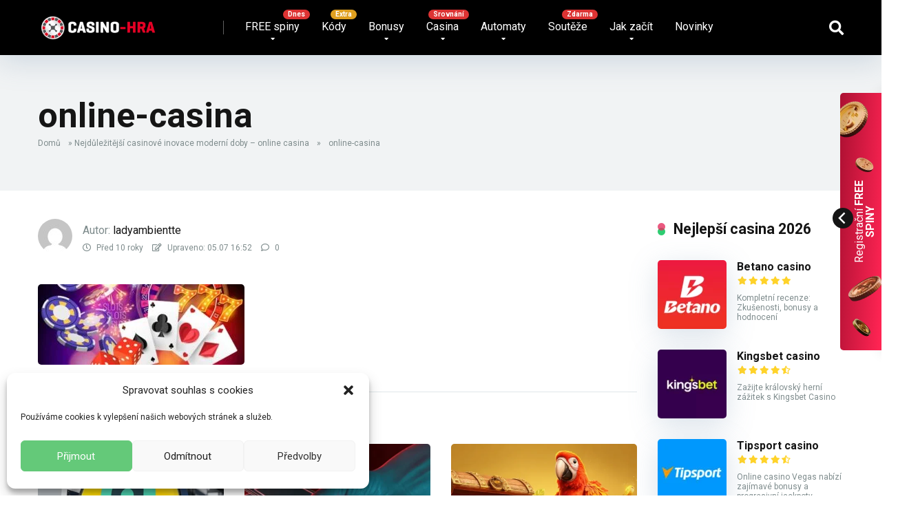

--- FILE ---
content_type: text/html; charset=UTF-8
request_url: https://www.casino-hra.cz/nejdulezitejsi-casinove-inovace-moderni-doby-online-casina/online-casina-2/
body_size: 42602
content:
<!DOCTYPE html>
<html lang="cs">

<head><script>(function(w,i,g){w[g]=w[g]||[];if(typeof w[g].push=='function')w[g].push(i)})
(window,'G-Q71T3K55GJ','google_tags_first_party');</script><script async src="/ds37/"></script>
			<script>
				window.dataLayer = window.dataLayer || [];
				function gtag(){dataLayer.push(arguments);}
				gtag('js', new Date());
				gtag('set', 'developer_id.dY2E1Nz', true);
				
			</script>
			

    <meta charset="UTF-8" />
    <meta http-equiv="X-UA-Compatible" content="IE=edge" />
    <meta name="viewport" id="viewport" content="width=device-width, initial-scale=1.0">
        <link rel="preconnect" href="https://fonts.gstatic.com" crossorigin>
    <link rel="dns-prefetch" href="//fonts.gstatic.com">
    <link rel="preconnect" href="https://cdn.onesignal.com" crossorigin>
    <link rel="dns-prefetch" href="//cdn.onesignal.com">
<meta name='robots' content='index, follow, max-image-preview:large, max-snippet:-1, max-video-preview:-1' />
    <link rel="preload" as="font" href="https://www.casino-hra.cz/wp-content/themes/mercury-ch/fontawesome/webfonts/fa-regular-400.woff2"
        type="font/woff2" crossorigin="anonymous">
    <link rel="preload" as="font" href="https://www.casino-hra.cz/wp-content/themes/mercury-ch/fontawesome/webfonts/fa-solid-900.woff2"
        type="font/woff2" crossorigin="anonymous">

	<!-- This site is optimized with the Yoast SEO plugin v26.6 - https://yoast.com/wordpress/plugins/seo/ -->
	<title>online-casina - Casino-hra.cz</title>
	<link rel="canonical" href="https://www.casino-hra.cz/nejdulezitejsi-casinove-inovace-moderni-doby-online-casina/online-casina-2/" />
	<meta property="og:locale" content="cs_CZ" />
	<meta property="og:type" content="article" />
	<meta property="og:title" content="online-casina - Casino-hra.cz" />
	<meta property="og:url" content="https://www.casino-hra.cz/nejdulezitejsi-casinove-inovace-moderni-doby-online-casina/online-casina-2/" />
	<meta property="og:site_name" content="Casino-hra.cz" />
	<meta property="article:publisher" content="https://www.facebook.com/groups/freespiny" />
	<meta property="article:modified_time" content="2016-07-05T14:52:45+00:00" />
	<meta property="og:image" content="https://www.casino-hra.cz/nejdulezitejsi-casinove-inovace-moderni-doby-online-casina/online-casina-2" />
	<meta property="og:image:width" content="1140" />
	<meta property="og:image:height" content="445" />
	<meta property="og:image:type" content="image/jpeg" />
	<script type="application/ld+json" class="yoast-schema-graph">{"@context":"https://schema.org","@graph":[{"@type":"WebPage","@id":"https://www.casino-hra.cz/nejdulezitejsi-casinove-inovace-moderni-doby-online-casina/online-casina-2/","url":"https://www.casino-hra.cz/nejdulezitejsi-casinove-inovace-moderni-doby-online-casina/online-casina-2/","name":"online-casina - Casino-hra.cz","isPartOf":{"@id":"https://www.casino-hra.cz/#website"},"primaryImageOfPage":{"@id":"https://www.casino-hra.cz/nejdulezitejsi-casinove-inovace-moderni-doby-online-casina/online-casina-2/#primaryimage"},"image":{"@id":"https://www.casino-hra.cz/nejdulezitejsi-casinove-inovace-moderni-doby-online-casina/online-casina-2/#primaryimage"},"thumbnailUrl":"https://www.casino-hra.cz/wp-content/uploads/2016/07/online-casina.jpg","datePublished":"2016-07-05T14:52:38+00:00","dateModified":"2016-07-05T14:52:45+00:00","breadcrumb":{"@id":"https://www.casino-hra.cz/nejdulezitejsi-casinove-inovace-moderni-doby-online-casina/online-casina-2/#breadcrumb"},"inLanguage":"cs","potentialAction":[{"@type":"ReadAction","target":["https://www.casino-hra.cz/nejdulezitejsi-casinove-inovace-moderni-doby-online-casina/online-casina-2/"]}]},{"@type":"ImageObject","inLanguage":"cs","@id":"https://www.casino-hra.cz/nejdulezitejsi-casinove-inovace-moderni-doby-online-casina/online-casina-2/#primaryimage","url":"https://www.casino-hra.cz/wp-content/uploads/2016/07/online-casina.jpg","contentUrl":"https://www.casino-hra.cz/wp-content/uploads/2016/07/online-casina.jpg","width":1140,"height":445,"caption":"Nejdůležitější casinové inovace moderní doby – online casina"},{"@type":"BreadcrumbList","@id":"https://www.casino-hra.cz/nejdulezitejsi-casinove-inovace-moderni-doby-online-casina/online-casina-2/#breadcrumb","itemListElement":[{"@type":"ListItem","position":1,"name":"Domů","item":"https://www.casino-hra.cz/"},{"@type":"ListItem","position":2,"name":"Nejdůležitější casinové inovace moderní doby – online casina","item":"https://www.casino-hra.cz/nejdulezitejsi-casinove-inovace-moderni-doby-online-casina/"},{"@type":"ListItem","position":3,"name":"online-casina"}]},{"@type":"WebSite","@id":"https://www.casino-hra.cz/#website","url":"https://www.casino-hra.cz/","name":"Casino-hra.cz","description":"FREE spiny dnes","publisher":{"@id":"https://www.casino-hra.cz/#organization"},"potentialAction":[{"@type":"SearchAction","target":{"@type":"EntryPoint","urlTemplate":"https://www.casino-hra.cz/?s={search_term_string}"},"query-input":{"@type":"PropertyValueSpecification","valueRequired":true,"valueName":"search_term_string"}}],"inLanguage":"cs"},{"@type":"Organization","@id":"https://www.casino-hra.cz/#organization","name":"Casino hra","url":"https://www.casino-hra.cz/","logo":{"@type":"ImageObject","inLanguage":"cs","@id":"https://www.casino-hra.cz/#/schema/logo/image/","url":"https://www.casino-hra.cz/wp-content/uploads/2021/09/cropped-casinohralogobile-1.png","contentUrl":"https://www.casino-hra.cz/wp-content/uploads/2021/09/cropped-casinohralogobile-1.png","width":380,"height":88,"caption":"Casino hra"},"image":{"@id":"https://www.casino-hra.cz/#/schema/logo/image/"},"sameAs":["https://www.facebook.com/groups/freespiny"]}]}</script>
	<!-- / Yoast SEO plugin. -->


<link rel='dns-prefetch' href='//fonts.googleapis.com' />
<link rel="alternate" type="application/rss+xml" title="Casino-hra.cz &raquo; RSS zdroj" href="https://www.casino-hra.cz/feed/" />
<link rel="alternate" type="application/rss+xml" title="Casino-hra.cz &raquo; RSS komentářů" href="https://www.casino-hra.cz/comments/feed/" />
<link rel="alternate" type="application/rss+xml" title="Casino-hra.cz &raquo; RSS komentářů pro online-casina" href="https://www.casino-hra.cz/nejdulezitejsi-casinove-inovace-moderni-doby-online-casina/online-casina-2/feed/" />
<style type="text/css">.brave_popup{display:none}</style><script data-no-optimize="1" type="b591278319adfdab125955a9-text/javascript"> var brave_popup_data = {}; var bravepop_emailValidation=false; var brave_popup_videos = {};  var brave_popup_formData = {};var brave_popup_adminUser = false; var brave_popup_pageInfo = {"type":"attachment","pageID":"","singleType":""};  var bravepop_emailSuggestions={};</script><link rel="alternate" title="oEmbed (JSON)" type="application/json+oembed" href="https://www.casino-hra.cz/wp-json/oembed/1.0/embed?url=https%3A%2F%2Fwww.casino-hra.cz%2Fnejdulezitejsi-casinove-inovace-moderni-doby-online-casina%2Fonline-casina-2%2F" />
<link rel="alternate" title="oEmbed (XML)" type="text/xml+oembed" href="https://www.casino-hra.cz/wp-json/oembed/1.0/embed?url=https%3A%2F%2Fwww.casino-hra.cz%2Fnejdulezitejsi-casinove-inovace-moderni-doby-online-casina%2Fonline-casina-2%2F&#038;format=xml" />
<style id='wp-img-auto-sizes-contain-inline-css'>
img:is([sizes=auto i],[sizes^="auto," i]){contain-intrinsic-size:3000px 1500px}
/*# sourceURL=wp-img-auto-sizes-contain-inline-css */
</style>
<style id='wp-emoji-styles-inline-css'>

	img.wp-smiley, img.emoji {
		display: inline !important;
		border: none !important;
		box-shadow: none !important;
		height: 1em !important;
		width: 1em !important;
		margin: 0 0.07em !important;
		vertical-align: -0.1em !important;
		background: none !important;
		padding: 0 !important;
	}
/*# sourceURL=wp-emoji-styles-inline-css */
</style>
<style id='wp-block-library-inline-css'>
:root{--wp-block-synced-color:#7a00df;--wp-block-synced-color--rgb:122,0,223;--wp-bound-block-color:var(--wp-block-synced-color);--wp-editor-canvas-background:#ddd;--wp-admin-theme-color:#007cba;--wp-admin-theme-color--rgb:0,124,186;--wp-admin-theme-color-darker-10:#006ba1;--wp-admin-theme-color-darker-10--rgb:0,107,160.5;--wp-admin-theme-color-darker-20:#005a87;--wp-admin-theme-color-darker-20--rgb:0,90,135;--wp-admin-border-width-focus:2px}@media (min-resolution:192dpi){:root{--wp-admin-border-width-focus:1.5px}}.wp-element-button{cursor:pointer}:root .has-very-light-gray-background-color{background-color:#eee}:root .has-very-dark-gray-background-color{background-color:#313131}:root .has-very-light-gray-color{color:#eee}:root .has-very-dark-gray-color{color:#313131}:root .has-vivid-green-cyan-to-vivid-cyan-blue-gradient-background{background:linear-gradient(135deg,#00d084,#0693e3)}:root .has-purple-crush-gradient-background{background:linear-gradient(135deg,#34e2e4,#4721fb 50%,#ab1dfe)}:root .has-hazy-dawn-gradient-background{background:linear-gradient(135deg,#faaca8,#dad0ec)}:root .has-subdued-olive-gradient-background{background:linear-gradient(135deg,#fafae1,#67a671)}:root .has-atomic-cream-gradient-background{background:linear-gradient(135deg,#fdd79a,#004a59)}:root .has-nightshade-gradient-background{background:linear-gradient(135deg,#330968,#31cdcf)}:root .has-midnight-gradient-background{background:linear-gradient(135deg,#020381,#2874fc)}:root{--wp--preset--font-size--normal:16px;--wp--preset--font-size--huge:42px}.has-regular-font-size{font-size:1em}.has-larger-font-size{font-size:2.625em}.has-normal-font-size{font-size:var(--wp--preset--font-size--normal)}.has-huge-font-size{font-size:var(--wp--preset--font-size--huge)}.has-text-align-center{text-align:center}.has-text-align-left{text-align:left}.has-text-align-right{text-align:right}.has-fit-text{white-space:nowrap!important}#end-resizable-editor-section{display:none}.aligncenter{clear:both}.items-justified-left{justify-content:flex-start}.items-justified-center{justify-content:center}.items-justified-right{justify-content:flex-end}.items-justified-space-between{justify-content:space-between}.screen-reader-text{border:0;clip-path:inset(50%);height:1px;margin:-1px;overflow:hidden;padding:0;position:absolute;width:1px;word-wrap:normal!important}.screen-reader-text:focus{background-color:#ddd;clip-path:none;color:#444;display:block;font-size:1em;height:auto;left:5px;line-height:normal;padding:15px 23px 14px;text-decoration:none;top:5px;width:auto;z-index:100000}html :where(.has-border-color){border-style:solid}html :where([style*=border-top-color]){border-top-style:solid}html :where([style*=border-right-color]){border-right-style:solid}html :where([style*=border-bottom-color]){border-bottom-style:solid}html :where([style*=border-left-color]){border-left-style:solid}html :where([style*=border-width]){border-style:solid}html :where([style*=border-top-width]){border-top-style:solid}html :where([style*=border-right-width]){border-right-style:solid}html :where([style*=border-bottom-width]){border-bottom-style:solid}html :where([style*=border-left-width]){border-left-style:solid}html :where(img[class*=wp-image-]){height:auto;max-width:100%}:where(figure){margin:0 0 1em}html :where(.is-position-sticky){--wp-admin--admin-bar--position-offset:var(--wp-admin--admin-bar--height,0px)}@media screen and (max-width:600px){html :where(.is-position-sticky){--wp-admin--admin-bar--position-offset:0px}}

/*# sourceURL=wp-block-library-inline-css */
</style><style id='global-styles-inline-css'>
:root{--wp--preset--aspect-ratio--square: 1;--wp--preset--aspect-ratio--4-3: 4/3;--wp--preset--aspect-ratio--3-4: 3/4;--wp--preset--aspect-ratio--3-2: 3/2;--wp--preset--aspect-ratio--2-3: 2/3;--wp--preset--aspect-ratio--16-9: 16/9;--wp--preset--aspect-ratio--9-16: 9/16;--wp--preset--color--black: #000000;--wp--preset--color--cyan-bluish-gray: #abb8c3;--wp--preset--color--white: #ffffff;--wp--preset--color--pale-pink: #f78da7;--wp--preset--color--vivid-red: #cf2e2e;--wp--preset--color--luminous-vivid-orange: #ff6900;--wp--preset--color--luminous-vivid-amber: #fcb900;--wp--preset--color--light-green-cyan: #7bdcb5;--wp--preset--color--vivid-green-cyan: #00d084;--wp--preset--color--pale-cyan-blue: #8ed1fc;--wp--preset--color--vivid-cyan-blue: #0693e3;--wp--preset--color--vivid-purple: #9b51e0;--wp--preset--color--mercury-main: #2ecc71;--wp--preset--color--mercury-second: #e53060;--wp--preset--color--mercury-white: #fff;--wp--preset--color--mercury-gray: #263238;--wp--preset--color--mercury-emerald: #2edd6c;--wp--preset--color--mercury-alizarin: #e74c3c;--wp--preset--color--mercury-wisteria: #8e44ad;--wp--preset--color--mercury-peter-river: #3498db;--wp--preset--color--mercury-clouds: #ecf0f1;--wp--preset--gradient--vivid-cyan-blue-to-vivid-purple: linear-gradient(135deg,rgb(6,147,227) 0%,rgb(155,81,224) 100%);--wp--preset--gradient--light-green-cyan-to-vivid-green-cyan: linear-gradient(135deg,rgb(122,220,180) 0%,rgb(0,208,130) 100%);--wp--preset--gradient--luminous-vivid-amber-to-luminous-vivid-orange: linear-gradient(135deg,rgb(252,185,0) 0%,rgb(255,105,0) 100%);--wp--preset--gradient--luminous-vivid-orange-to-vivid-red: linear-gradient(135deg,rgb(255,105,0) 0%,rgb(207,46,46) 100%);--wp--preset--gradient--very-light-gray-to-cyan-bluish-gray: linear-gradient(135deg,rgb(238,238,238) 0%,rgb(169,184,195) 100%);--wp--preset--gradient--cool-to-warm-spectrum: linear-gradient(135deg,rgb(74,234,220) 0%,rgb(151,120,209) 20%,rgb(207,42,186) 40%,rgb(238,44,130) 60%,rgb(251,105,98) 80%,rgb(254,248,76) 100%);--wp--preset--gradient--blush-light-purple: linear-gradient(135deg,rgb(255,206,236) 0%,rgb(152,150,240) 100%);--wp--preset--gradient--blush-bordeaux: linear-gradient(135deg,rgb(254,205,165) 0%,rgb(254,45,45) 50%,rgb(107,0,62) 100%);--wp--preset--gradient--luminous-dusk: linear-gradient(135deg,rgb(255,203,112) 0%,rgb(199,81,192) 50%,rgb(65,88,208) 100%);--wp--preset--gradient--pale-ocean: linear-gradient(135deg,rgb(255,245,203) 0%,rgb(182,227,212) 50%,rgb(51,167,181) 100%);--wp--preset--gradient--electric-grass: linear-gradient(135deg,rgb(202,248,128) 0%,rgb(113,206,126) 100%);--wp--preset--gradient--midnight: linear-gradient(135deg,rgb(2,3,129) 0%,rgb(40,116,252) 100%);--wp--preset--font-size--small: 13px;--wp--preset--font-size--medium: 20px;--wp--preset--font-size--large: 36px;--wp--preset--font-size--x-large: 42px;--wp--preset--spacing--20: 0.44rem;--wp--preset--spacing--30: 0.67rem;--wp--preset--spacing--40: 1rem;--wp--preset--spacing--50: 1.5rem;--wp--preset--spacing--60: 2.25rem;--wp--preset--spacing--70: 3.38rem;--wp--preset--spacing--80: 5.06rem;--wp--preset--shadow--natural: 6px 6px 9px rgba(0, 0, 0, 0.2);--wp--preset--shadow--deep: 12px 12px 50px rgba(0, 0, 0, 0.4);--wp--preset--shadow--sharp: 6px 6px 0px rgba(0, 0, 0, 0.2);--wp--preset--shadow--outlined: 6px 6px 0px -3px rgb(255, 255, 255), 6px 6px rgb(0, 0, 0);--wp--preset--shadow--crisp: 6px 6px 0px rgb(0, 0, 0);}:where(.is-layout-flex){gap: 0.5em;}:where(.is-layout-grid){gap: 0.5em;}body .is-layout-flex{display: flex;}.is-layout-flex{flex-wrap: wrap;align-items: center;}.is-layout-flex > :is(*, div){margin: 0;}body .is-layout-grid{display: grid;}.is-layout-grid > :is(*, div){margin: 0;}:where(.wp-block-columns.is-layout-flex){gap: 2em;}:where(.wp-block-columns.is-layout-grid){gap: 2em;}:where(.wp-block-post-template.is-layout-flex){gap: 1.25em;}:where(.wp-block-post-template.is-layout-grid){gap: 1.25em;}.has-black-color{color: var(--wp--preset--color--black) !important;}.has-cyan-bluish-gray-color{color: var(--wp--preset--color--cyan-bluish-gray) !important;}.has-white-color{color: var(--wp--preset--color--white) !important;}.has-pale-pink-color{color: var(--wp--preset--color--pale-pink) !important;}.has-vivid-red-color{color: var(--wp--preset--color--vivid-red) !important;}.has-luminous-vivid-orange-color{color: var(--wp--preset--color--luminous-vivid-orange) !important;}.has-luminous-vivid-amber-color{color: var(--wp--preset--color--luminous-vivid-amber) !important;}.has-light-green-cyan-color{color: var(--wp--preset--color--light-green-cyan) !important;}.has-vivid-green-cyan-color{color: var(--wp--preset--color--vivid-green-cyan) !important;}.has-pale-cyan-blue-color{color: var(--wp--preset--color--pale-cyan-blue) !important;}.has-vivid-cyan-blue-color{color: var(--wp--preset--color--vivid-cyan-blue) !important;}.has-vivid-purple-color{color: var(--wp--preset--color--vivid-purple) !important;}.has-black-background-color{background-color: var(--wp--preset--color--black) !important;}.has-cyan-bluish-gray-background-color{background-color: var(--wp--preset--color--cyan-bluish-gray) !important;}.has-white-background-color{background-color: var(--wp--preset--color--white) !important;}.has-pale-pink-background-color{background-color: var(--wp--preset--color--pale-pink) !important;}.has-vivid-red-background-color{background-color: var(--wp--preset--color--vivid-red) !important;}.has-luminous-vivid-orange-background-color{background-color: var(--wp--preset--color--luminous-vivid-orange) !important;}.has-luminous-vivid-amber-background-color{background-color: var(--wp--preset--color--luminous-vivid-amber) !important;}.has-light-green-cyan-background-color{background-color: var(--wp--preset--color--light-green-cyan) !important;}.has-vivid-green-cyan-background-color{background-color: var(--wp--preset--color--vivid-green-cyan) !important;}.has-pale-cyan-blue-background-color{background-color: var(--wp--preset--color--pale-cyan-blue) !important;}.has-vivid-cyan-blue-background-color{background-color: var(--wp--preset--color--vivid-cyan-blue) !important;}.has-vivid-purple-background-color{background-color: var(--wp--preset--color--vivid-purple) !important;}.has-black-border-color{border-color: var(--wp--preset--color--black) !important;}.has-cyan-bluish-gray-border-color{border-color: var(--wp--preset--color--cyan-bluish-gray) !important;}.has-white-border-color{border-color: var(--wp--preset--color--white) !important;}.has-pale-pink-border-color{border-color: var(--wp--preset--color--pale-pink) !important;}.has-vivid-red-border-color{border-color: var(--wp--preset--color--vivid-red) !important;}.has-luminous-vivid-orange-border-color{border-color: var(--wp--preset--color--luminous-vivid-orange) !important;}.has-luminous-vivid-amber-border-color{border-color: var(--wp--preset--color--luminous-vivid-amber) !important;}.has-light-green-cyan-border-color{border-color: var(--wp--preset--color--light-green-cyan) !important;}.has-vivid-green-cyan-border-color{border-color: var(--wp--preset--color--vivid-green-cyan) !important;}.has-pale-cyan-blue-border-color{border-color: var(--wp--preset--color--pale-cyan-blue) !important;}.has-vivid-cyan-blue-border-color{border-color: var(--wp--preset--color--vivid-cyan-blue) !important;}.has-vivid-purple-border-color{border-color: var(--wp--preset--color--vivid-purple) !important;}.has-vivid-cyan-blue-to-vivid-purple-gradient-background{background: var(--wp--preset--gradient--vivid-cyan-blue-to-vivid-purple) !important;}.has-light-green-cyan-to-vivid-green-cyan-gradient-background{background: var(--wp--preset--gradient--light-green-cyan-to-vivid-green-cyan) !important;}.has-luminous-vivid-amber-to-luminous-vivid-orange-gradient-background{background: var(--wp--preset--gradient--luminous-vivid-amber-to-luminous-vivid-orange) !important;}.has-luminous-vivid-orange-to-vivid-red-gradient-background{background: var(--wp--preset--gradient--luminous-vivid-orange-to-vivid-red) !important;}.has-very-light-gray-to-cyan-bluish-gray-gradient-background{background: var(--wp--preset--gradient--very-light-gray-to-cyan-bluish-gray) !important;}.has-cool-to-warm-spectrum-gradient-background{background: var(--wp--preset--gradient--cool-to-warm-spectrum) !important;}.has-blush-light-purple-gradient-background{background: var(--wp--preset--gradient--blush-light-purple) !important;}.has-blush-bordeaux-gradient-background{background: var(--wp--preset--gradient--blush-bordeaux) !important;}.has-luminous-dusk-gradient-background{background: var(--wp--preset--gradient--luminous-dusk) !important;}.has-pale-ocean-gradient-background{background: var(--wp--preset--gradient--pale-ocean) !important;}.has-electric-grass-gradient-background{background: var(--wp--preset--gradient--electric-grass) !important;}.has-midnight-gradient-background{background: var(--wp--preset--gradient--midnight) !important;}.has-small-font-size{font-size: var(--wp--preset--font-size--small) !important;}.has-medium-font-size{font-size: var(--wp--preset--font-size--medium) !important;}.has-large-font-size{font-size: var(--wp--preset--font-size--large) !important;}.has-x-large-font-size{font-size: var(--wp--preset--font-size--x-large) !important;}
/*# sourceURL=global-styles-inline-css */
</style>

<style id='classic-theme-styles-inline-css'>
/*! This file is auto-generated */
.wp-block-button__link{color:#fff;background-color:#32373c;border-radius:9999px;box-shadow:none;text-decoration:none;padding:calc(.667em + 2px) calc(1.333em + 2px);font-size:1.125em}.wp-block-file__button{background:#32373c;color:#fff;text-decoration:none}
/*# sourceURL=/wp-includes/css/classic-themes.min.css */
</style>
<link rel='stylesheet' id='aces-style-css' href='https://www.casino-hra.cz/wp-content/plugins/aces/css/aces-style.css?ver=3.0.8' media='all' />
<link rel='stylesheet' id='aces-media-css' href='https://www.casino-hra.cz/wp-content/plugins/aces/css/aces-media.css?ver=3.0.8' media='all' />
<link rel='stylesheet' id='cmplz-general-css' href='https://www.casino-hra.cz/wp-content/plugins/complianz-gdpr/assets/css/cookieblocker.min.css?ver=1766057493' media='all' />
<link rel='stylesheet' id='swiper-css' href='https://www.casino-hra.cz/wp-content/themes/mercury-ch/css/swiper-bundle.min.css?ver=1756991278' media='all' />
<link rel='stylesheet' id='explicit-ch-bootstrap-css-css' href='https://www.casino-hra.cz/wp-content/themes/mercury-ch/css/bootstrap.min.css?ver=6.9' media='all' />
<link rel='stylesheet' id='mercury-googlefonts-css' href='//fonts.googleapis.com/css2?family=Roboto:wght@300;400;700;900&#038;display=swap' media='all' />
<link rel='stylesheet' id='font-awesome-css' href='https://www.casino-hra.cz/wp-content/themes/mercury-ch/fontawesome/css/all.min.css?ver=6.7.2' media='all' />
<link rel='stylesheet' id='owl-carousel-css' href='https://www.casino-hra.cz/wp-content/themes/mercury/css/owl.carousel.min.css?ver=2.3.4' media='all' />
<link rel='stylesheet' id='owl-carousel-animate-css' href='https://www.casino-hra.cz/wp-content/themes/mercury/css/animate.css?ver=2.3.4' media='all' />
<link rel='stylesheet' id='mercury-style-css' href='https://www.casino-hra.cz/wp-content/themes/mercury-ch/style.css?ver=3.9.12' media='all' />
<style id='mercury-style-inline-css'>


/* Main Color */

.has-mercury-main-color,
.home-page .textwidget a:hover,
.space-header-2-top-soc a:hover,
.space-header-menu ul.main-menu li a:hover,
.space-header-menu ul.main-menu li:hover a,
.space-header-2-nav ul.main-menu li a:hover,
.space-header-2-nav ul.main-menu li:hover a,
.space-page-content a:hover,
.space-pros-cons ul li a:hover,
.space-pros-cons ol li a:hover,
.space-companies-2-archive-item-desc a:hover,
.space-organizations-3-archive-item-terms-ins a:hover,
.space-organizations-7-archive-item-terms a:hover,
.space-organizations-8-archive-item-terms a:hover,
.space-comments-form-box p.comment-notes span.required,
form.comment-form p.comment-notes span.required {
	color: #2ecc71;
}

input[type="submit"],
.has-mercury-main-background-color,
.space-block-title span:after,
.space-widget-title span:after,
.space-companies-archive-item-button a,
.space-companies-sidebar-item-button a,
.space-organizations-3-archive-item-count,
.space-organizations-3-archive-item-count-2,
.space-units-archive-item-button a,
.space-units-sidebar-item-button a,
.space-aces-single-offer-info-button-ins a,
.space-offers-archive-item-button a,
.home-page .widget_mc4wp_form_widget .space-widget-title::after,
.space-content-section .widget_mc4wp_form_widget .space-widget-title::after {
	background-color: #2ecc71;
}

.space-header-menu ul.main-menu li a:hover,
.space-header-menu ul.main-menu li:hover a,
.space-header-2-nav ul.main-menu li a:hover,
.space-header-2-nav ul.main-menu li:hover a {
	border-bottom: 2px solid #2ecc71;
}
.space-header-2-top-soc a:hover {
	border: 1px solid #2ecc71;
}
.space-companies-archive-item-button a:hover,
.space-units-archive-item-button a:hover,
.space-offers-archive-item-button a:hover,
.space-aces-single-offer-info-button-ins a:hover {
    box-shadow: 0px 8px 30px 0px rgba(46,204,113, 0.60) !important;
}

/* Second Color */

.has-mercury-second-color,
.space-page-content a,
.space-pros-cons ul li a,
.space-pros-cons ol li a,
.space-page-content ul li:before,
.home-page .textwidget ul li:before,
.space-widget ul li a:hover,
.space-page-content ul.space-mark li:before,
.home-page .textwidget a,
#recentcomments li a:hover,
#recentcomments li span.comment-author-link a:hover,
h3.comment-reply-title small a,
.space-shortcode-wrap .space-companies-sidebar-item-title p a,
.space-companies-sidebar-2-item-desc a,
.space-companies-sidebar-item-title p a,
.space-companies-archive-item-short-desc a,
.space-companies-2-archive-item-desc a,
.space-organizations-3-archive-item-terms-ins a,
.space-organizations-7-archive-item-terms a,
.space-organizations-8-archive-item-terms a,
.space-organization-content-info a,
.space-organization-style-2-calltoaction-text-ins a,
.space-organization-details-item-title span,
.space-organization-style-2-ratings-all-item-value i,
.space-organization-style-2-calltoaction-text-ins a,
.space-organization-content-short-desc a,
.space-organization-header-short-desc a,
.space-organization-content-rating-stars i,
.space-organization-content-rating-overall .star-rating .star,
.space-companies-archive-item-rating .star-rating .star,
.space-organization-content-logo-stars i,
.space-organization-content-logo-stars .star-rating .star,
.space-companies-2-archive-item-rating .star-rating .star,
.space-organizations-3-archive-item-rating-box .star-rating .star,
.space-organizations-4-archive-item-title .star-rating .star,
.space-companies-sidebar-2-item-rating .star-rating .star,
.space-comments-list-item-date a.comment-reply-link,
.space-categories-list-box ul li a,
.space-news-10-item-category a,
.small .space-news-11-item-category a,
#scrolltop,
.widget_mc4wp_form_widget .mc4wp-response a,
.space-header-height.dark .space-header-menu ul.main-menu li a:hover,
.space-header-height.dark .space-header-menu ul.main-menu li:hover a,
.space-header-2-height.dark .space-header-2-nav ul.main-menu li a:hover,
.space-header-2-height.dark .space-header-2-nav ul.main-menu li:hover a,
.space-header-2-height.dark .space-header-2-top-soc a:hover,
.space-organization-header-logo-rating i,
.wp-block-latest-comments__comment-meta a {
	color: #e53060;
}

.space-title-box-category a,
.has-mercury-second-background-color,
.space-organization-details-item-links a:hover,
.space-news-2-small-item-img-category a,
.space-news-2-item-big-box-category span,
.space-block-title span:before,
.space-widget-title span:before,
.space-news-4-item.small-news-block .space-news-4-item-img-category a,
.space-news-4-item.big-news-block .space-news-4-item-top-category span,
.space-news-6-item-top-category span,
.space-news-7-item-category span,
.space-news-3-item-img-category a,
.space-news-8-item-title-category span,
.space-news-9-item-info-category span,
.space-archive-loop-item-img-category a,
.space-organizations-3-archive-item:first-child .space-organizations-3-archive-item-count,
.space-organizations-3-archive-item:first-child .space-organizations-3-archive-item-count-2,
.space-single-offer.space-dark-style .space-aces-single-offer-info-button-ins a,
.space-offers-archive-item.space-dark-style .space-offers-archive-item-button a,
nav.pagination a,
.space-load-more-button,
nav.comments-pagination a,
nav.pagination-post a span.page-number,
.widget_tag_cloud a,
.space-footer-top-age span.age-limit,
.space-footer-top-soc a:hover,
.home-page .widget_mc4wp_form_widget .mc4wp-form-fields .space-subscribe-filds button,
.space-content-section .widget_mc4wp_form_widget .mc4wp-form-fields .space-subscribe-filds button {
	background-color: #e53060;
}

.space-footer-top-soc a:hover,
.space-header-2-height.dark .space-header-2-top-soc a:hover,
.space-categories-list-box ul li a {
	border: 1px solid #e53060;
}

.space-header-height.dark .space-header-menu ul.main-menu li a:hover,
.space-header-height.dark .space-header-menu ul.main-menu li:hover a,
.space-header-2-height.dark .space-header-2-nav ul.main-menu li a:hover,
.space-header-2-height.dark .space-header-2-nav ul.main-menu li:hover a {
	border-bottom: 2px solid #e53060;
}

.space-offers-archive-item.space-dark-style .space-offers-archive-item-button a:hover,
.space-single-offer.space-dark-style .space-aces-single-offer-info-button-ins a:hover {
    box-shadow: 0px 8px 30px 0px rgba(229,48,96, 0.60) !important;
}

.space-text-gradient {
	background: #2ecc71;
	background: -webkit-linear-gradient(to right, #2ecc71 0%, #e53060 100%);
	background: -moz-linear-gradient(to right, #2ecc71 0%, #e53060 100%);
	background: linear-gradient(to right, #2ecc71 0%, #e53060 100%);
}

/* Stars Color */

.star,
.fa-star {
	color: #ffd32a!important;
}

.space-rating-star-background {
	background-color: #ffd32a;
}

/* Custom header layout colors */

/* --- Header #1 Style --- */

.space-header-height .space-header-wrap {
	background-color: #000000;
}
.space-header-height .space-header-top,
.space-header-height .space-header-logo-ins:after {
	background-color: #606060;
}
.space-header-height .space-header-top-soc a,
.space-header-height .space-header-top-menu ul li a {
	color: #ffd32a;
}
.space-header-height .space-header-top-soc a:hover ,
.space-header-height .space-header-top-menu ul li a:hover {
	color: #ffffff;
}
.space-header-height .space-header-logo a {
	color: #ffffff;
}
.space-header-height .space-header-logo span {
	color: #ffffff;
}
.space-header-height .space-header-menu ul.main-menu li,
.space-header-height .space-header-menu ul.main-menu li a,
.space-header-height .space-header-search {
	color: #ffffff;
}
.space-header-height .space-mobile-menu-icon div {
	background-color: #ffffff;
}
.space-header-height .space-header-menu ul.main-menu li a:hover,
.space-header-height .space-header-menu ul.main-menu li:hover a {
	color: #f73333;
	border-bottom: 2px solid #f73333;
}

.space-header-height .space-header-menu ul.main-menu li ul.sub-menu {
	background-color: #000000;
}

.space-header-height .space-header-menu ul.main-menu li ul.sub-menu li.menu-item-has-children:after,
.space-header-height .space-header-menu ul.main-menu li ul.sub-menu li a {
	color: #e0e0e0;
	border-bottom: 1px solid transparent;
}
.space-header-height .space-header-menu ul.main-menu li ul.sub-menu li a:hover {
	border-bottom: 1px solid transparent;
	color: #dd2525;
	text-decoration: none;
}

/* --- Header #2 Style --- */

.space-header-2-height .space-header-2-wrap,
.space-header-2-height .space-header-2-wrap.fixed .space-header-2-nav {
	background-color: #000000;
}
.space-header-2-height .space-header-2-top-ins {
	border-bottom: 1px solid #606060;
}
.space-header-2-height .space-header-2-top-soc a,
.space-header-2-height .space-header-search {
	color: #ffd32a;
}
.space-header-2-height .space-header-2-top-soc a {
	border: 1px solid #ffd32a;
}
.space-header-2-height .space-mobile-menu-icon div {
	background-color: #ffd32a;
}
.space-header-2-height .space-header-2-top-soc a:hover {
	color: #ffffff;
	border: 1px solid #ffffff;
}
.space-header-2-height .space-header-2-top-logo a {
	color: #ffffff;
}
.space-header-2-height .space-header-2-top-logo span {
	color: #ffffff;
}
.space-header-2-height .space-header-2-nav ul.main-menu li,
.space-header-2-height .space-header-2-nav ul.main-menu li a {
	color: #ffffff;
}
.space-header-2-height .space-header-2-nav ul.main-menu li a:hover,
.space-header-2-height .space-header-2-nav ul.main-menu li:hover a {
	color: #f73333;
	border-bottom: 2px solid #f73333;
}
.space-header-2-height .space-header-2-nav ul.main-menu li ul.sub-menu {
	background-color: #000000;
}
.space-header-2-height .space-header-2-nav ul.main-menu li ul.sub-menu li a,
.space-header-2-height .space-header-2-nav ul.main-menu li ul.sub-menu li.menu-item-has-children:after {
	color: #e0e0e0;
	border-bottom: 1px solid transparent;
}
.space-header-2-height .space-header-2-nav ul.main-menu li ul.sub-menu li a:hover {
	border-bottom: 1px solid transparent;
	color: #dd2525;
	text-decoration: none;
}

/* Title box colors */

.space-title-box,
.space-archive-title-box {
    background-color: #f1f3f4 !important;
}
.space-title-box-h1 h1,
.space-archive-title-box-h1 h1 {
    color: #151515;
}
.space-title-box .space-page-content-excerpt p,
.author .space-page-content-excerpt p,
.space-title-box .space-breadcrumbs,
.space-title-box .space-breadcrumbs a,
.space-archive-title-box .space-breadcrumbs,
.space-archive-title-box .space-breadcrumbs a {
    color: #7f8c8d !important;
}

/* --- Mobile Menu Style --- */

.space-mobile-menu .space-mobile-menu-block {
	background-color: #000000;
}
.space-mobile-menu .space-mobile-menu-copy {
	border-top: 1px solid #606060;
}
.space-mobile-menu .space-mobile-menu-copy {
	color: #ffd32a;
}
.space-mobile-menu .space-mobile-menu-copy a {
	color: #ffd32a;
}
.space-mobile-menu .space-mobile-menu-copy a:hover {
	color: #ffffff;
}
.space-mobile-menu .space-mobile-menu-header a {
	color: #ffffff;
}
.space-mobile-menu .space-mobile-menu-header span {
	color: #ffffff;
}
.space-mobile-menu .space-mobile-menu-list ul li {
	color: #ffffff;
}
.space-mobile-menu .space-mobile-menu-list ul li a {
	color: #ffffff;
}
.space-mobile-menu .space-close-icon .to-right,
.space-mobile-menu .space-close-icon .to-left {
	background-color: #ffffff;
}

/* --- New - Label for the main menu items --- */

ul.main-menu > li.new > a:before,
.space-mobile-menu-list > ul > li.new:before {
	content: "Dnes";
    color: #ffffff;
    background-color: #dd3333;
}

/* --- Best - Label for the main menu items --- */

ul.main-menu > li.best > a:before,
.space-mobile-menu-list > ul > li.best:before {
	content: "Zdarma";
    color: #ffffff;
    background-color: #dd3333;
}

/* --- Hot - Label for the main menu items --- */

ul.main-menu > li.hot > a:before,
.space-mobile-menu-list > ul > li.hot:before {
	content: "Extra";
    color: #ffffff;
    background-color: #e0a01f;
}

/* --- Top - Label for the main menu items --- */

ul.main-menu > li.top > a:before,
.space-mobile-menu-list > ul > li.top:before {
	content: "Srovnání";
    color: #ffffff;
    background-color: #dd3333;
}

/* --- Fair - Label for the main menu items --- */

ul.main-menu > li.fair > a:before,
.space-mobile-menu-list > ul > li.fair:before {
	content: "Blog";
    color: #ffffff;
    background-color: #8e8e8e;
}

/* Play Now - The button color */

.space-organization-content-button a,
.space-unit-content-button a,
.space-organizations-3-archive-item-button-ins a,
.space-organizations-4-archive-item-button-two-ins a,
.space-shortcode-wrap .space-organizations-3-archive-item-button-ins a,
.space-shortcode-wrap .space-organizations-4-archive-item-button-two-ins a {
    color: #ffffff !important;
    background-color: #2ecc71 !important;
}

.space-organization-content-button a:hover,
.space-unit-content-button a:hover,
.space-organizations-3-archive-item-button-ins a:hover,
.space-organizations-4-archive-item-button-two-ins a:hover {
    box-shadow: 0px 0px 15px 0px rgba(46,204,113, 0.55) !important;
}

.space-organization-header-button a.space-style-2-button,
.space-organization-style-2-calltoaction-button-ins a.space-calltoaction-button,
.space-style-3-organization-header-button a.space-style-3-button,
.space-organizations-7-archive-item-button-two a,
.space-organizations-8-archive-item-button-two a,
.space-organization-float-bar-button-wrap a {
    color: #ffffff !important;
    background-color: #2ecc71 !important;
    box-shadow: 0px 5px 15px 0px rgba(46,204,113, 0.55) !important;
}
.space-organization-header-button a.space-style-2-button:hover,
.space-organization-style-2-calltoaction-button-ins a.space-calltoaction-button:hover,
.space-style-3-organization-header-button a.space-style-3-button:hover,
.space-organizations-7-archive-item-button-two a:hover,
.space-organizations-8-archive-item-button-two a:hover,
.space-organization-float-bar-button-wrap a:hover {
    box-shadow: 0px 5px 15px 0px rgba(46,204,113, 0) !important;
}

.space-organizations-5-archive-item-button1 a,
.space-organizations-6-archive-item-button1 a,
.space-units-2-archive-item-button1 a,
.space-units-3-archive-item-button1 a {
    color: #ffffff !important;
    background-color: #2ecc71 !important;
    box-shadow: 0px 10px 15px 0px rgba(46,204,113, 0.5) !important;
}
.space-organizations-5-archive-item-button1 a:hover,
.space-organizations-6-archive-item-button1 a:hover,
.space-units-2-archive-item-button1 a:hover,
.space-units-3-archive-item-button1 a:hover {
    box-shadow: 0px 10px 15px 0px rgba(46,204,113, 0) !important;
}

/* Read Review - The button color */

.space-organizations-3-archive-item-button-ins a:last-child,
.space-organizations-4-archive-item-button-one-ins a,
.space-shortcode-wrap .space-organizations-4-archive-item-button-one-ins a {
    color: #ffffff !important;
    background-color: #7f8c8d !important;
}

.space-organizations-3-archive-item-button-ins a:last-child:hover,
.space-organizations-4-archive-item-button-one-ins a:hover {
    box-shadow: 0px 0px 15px 0px rgba(127,140,141, 0.55) !important;
}
/*# sourceURL=mercury-style-inline-css */
</style>
<link rel='stylesheet' id='mercury-media-css' href='https://www.casino-hra.cz/wp-content/themes/mercury/css/media.css?ver=3.9.12' media='all' />
<link rel='stylesheet' id='fontawesome-css' href='https://www.casino-hra.cz/wp-content/themes/mercury-ch/fontawesome/css/all.min.css?ver=5.15.4' media='all' />
<!--n2css--><!--n2js--><script src="https://www.casino-hra.cz/wp-includes/js/jquery/jquery.min.js?ver=3.7.1" id="jquery-core-js" type="b591278319adfdab125955a9-text/javascript"></script>
<script src="https://www.casino-hra.cz/wp-includes/js/jquery/jquery-migrate.min.js?ver=3.4.1" id="jquery-migrate-js" type="b591278319adfdab125955a9-text/javascript"></script>
<script src="https://www.casino-hra.cz/wp-content/themes/mercury-ch/js/bootstrap.min.js?ver=6.9" id="explicit-ch-bootstrap-js-js" type="b591278319adfdab125955a9-text/javascript"></script>
<script src="https://www.casino-hra.cz/wp-content/themes/mercury-ch/js/faq.js?ver=6.9" id="explicit-ch-faq-js-js" type="b591278319adfdab125955a9-text/javascript"></script>
<script src="https://www.casino-hra.cz/wp-content/themes/mercury-ch/js/ds_front.js?ver=6.9" id="ds-front-js-js" type="b591278319adfdab125955a9-text/javascript"></script>
<script src="https://www.casino-hra.cz/wp-content/themes/mercury-ch/js/game.js?ver=6.9" id="mch-game-js-js" type="b591278319adfdab125955a9-text/javascript"></script>
<link rel="https://api.w.org/" href="https://www.casino-hra.cz/wp-json/" /><link rel="alternate" title="JSON" type="application/json" href="https://www.casino-hra.cz/wp-json/wp/v2/media/28650" /><link rel="EditURI" type="application/rsd+xml" title="RSD" href="https://www.casino-hra.cz/xmlrpc.php?rsd" />
<meta name="generator" content="WordPress 6.9" />
<link rel='shortlink' href='https://www.casino-hra.cz/?p=28650' />
  <script src="https://cdn.onesignal.com/sdks/web/v16/OneSignalSDK.page.js" defer type="b591278319adfdab125955a9-text/javascript"></script>
  <script type="b591278319adfdab125955a9-text/javascript">
          window.OneSignalDeferred = window.OneSignalDeferred || [];
          OneSignalDeferred.push(async function(OneSignal) {
            await OneSignal.init({
              appId: "fe5dd7fe-a1c8-4ed3-ad62-da6315907304",
              serviceWorkerOverrideForTypical: true,
              path: "https://www.casino-hra.cz/wp-content/plugins/onesignal-free-web-push-notifications/sdk_files/",
              serviceWorkerParam: { scope: "/wp-content/plugins/onesignal-free-web-push-notifications/sdk_files/push/onesignal/" },
              serviceWorkerPath: "OneSignalSDKWorker.js",
            });
          });

          // Unregister the legacy OneSignal service worker to prevent scope conflicts
          if (navigator.serviceWorker) {
            navigator.serviceWorker.getRegistrations().then((registrations) => {
              // Iterate through all registered service workers
              registrations.forEach((registration) => {
                // Check the script URL to identify the specific service worker
                if (registration.active && registration.active.scriptURL.includes('OneSignalSDKWorker.js.php')) {
                  // Unregister the service worker
                  registration.unregister().then((success) => {
                    if (success) {
                      console.log('OneSignalSW: Successfully unregistered:', registration.active.scriptURL);
                    } else {
                      console.log('OneSignalSW: Failed to unregister:', registration.active.scriptURL);
                    }
                  });
                }
              });
            }).catch((error) => {
              console.error('Error fetching service worker registrations:', error);
            });
        }
        </script>
			<style>.cmplz-hidden {
					display: none !important;
				}</style><style type="text/css">.btn-new1 {
    background-color: #7f8c8d !important;
    background-image: none!important;
    background-repeat: no-repeat!important;
    border: none!important;
    color: #ffffff !important;
}

.btn-new1:hover {
    background-color: #57606f !important;
    background-image: none!important;
    background-repeat: no-repeat!important;
    border: none!important;
    box-shadow: 0px 0px 15px 0px rgb(127 140 141 / 55%) !important;
    color: #ffffff !important;
}

.btn-new2 {
    background-color: #2ecc71 !important;
    background-image: none!important;
    background-repeat: no-repeat!important;
    border: none!important;
    color: #ffffff !important;
}

.btn-new2:hover {
    background-color: #57606f !important;
    background-image: none!important;
    background-repeat: no-repeat!important;
    border: none!important;
    box-shadow: 0px 0px 15px 0px rgb(127 140 141 / 55%) !important;
    color: #ffffff !important;
}

.btn-new3 {
    background-color: #be2edd !important;
    background-image: none!important;
    background-repeat: no-repeat!important;
    border: none!important;
    color: #ffffff !important;
}

.btn-new3:hover {
    background-color: #57606f !important;
    background-image: none!important;
    background-repeat: no-repeat!important;
    border: none!important;
    box-shadow: 0px 0px 15px 0px rgb(127 140 141 / 55%) !important;
    color: #ffffff !important;
}

.btn-new4 {
    background-color: #ff2453 !important;
    background-image: none!important;
    background-repeat: no-repeat!important;
    border: none!important;
    color: #ffffff !important;
}

.btn-new4:hover {
    background-color: #57606f !important;
    background-image: none!important;
    background-repeat: no-repeat!important;
    border: none!important;
    box-shadow: 0px 0px 15px 0px rgb(127 140 141 / 55%) !important;
    color: #ffffff !important;
}

.btn-new5 {
    background-color: #4097f4 !important;
    background-image: none!important;
    background-repeat: no-repeat!important;
    border: none!important;
    color: #ffffff !important;
}

.btn-new5:hover {
    background-color: #57606f !important;
    background-image: none!important;
    background-repeat: no-repeat!important;
    border: none!important;
    box-shadow: 0px 0px 15px 0px rgb(127 140 141 / 55%) !important;
    color: #ffffff !important;
}

.btn-new6 {
    background-color: #7d173c !important;
    background-image: none!important;
    background-repeat: no-repeat!important;
    border: none!important;
    color: #ffffff !important;
}

.btn-new6:hover {
    background-color: #57606f !important;
    background-image: none!important;
    background-repeat: no-repeat!important;
    border: none!important;
    box-shadow: 0px 0px 15px 0px rgb(127 140 141 / 55%) !important;
    color: #ffffff !important;
}

.btn-new7 {
    background-color: #f7e24b !important;
    background-image: none!important;
    background-repeat: no-repeat!important;
    border: none!important;
    color: #000 !important;
}

.btn-new7:hover {
    background-color: #57606f !important;
    background-image: none!important;
    background-repeat: no-repeat!important;
    border: none!important;
    box-shadow: 0px 0px 15px 0px rgb(127 140 141 / 55%) !important;
    color: #000 !important;
}

.btn-new8 {
    background-color: #317247 !important;
    background-image: none!important;
    background-repeat: no-repeat!important;
    border: none!important;
    color: #ffffff !important;
}

.btn-new8:hover {
    background-color: #57606f !important;
    background-image: none!important;
    background-repeat: no-repeat!important;
    border: none!important;
    box-shadow: 0px 0px 15px 0px rgb(127 140 141 / 55%) !important;
    color: #ffffff !important;
}

.btn-new9 {
    background-color: #fade4c !important;
    background-image: none!important;
    background-repeat: no-repeat!important;
    border: none!important;
    color: #000 !important;
}

.btn-new9:hover {
    background-color: #57606f !important;
    background-image: none!important;
    background-repeat: no-repeat!important;
    border: none!important;
    box-shadow: 0px 0px 15px 0px rgb(127 140 141 / 55%) !important;
    color: #000 !important;
}

.alert-new1 {
    background-color: #7f8c8d !important;
    background-image: none!important;
    background-repeat: no-repeat!important;
    border: none!important;
    color: #ffffff !important;
}

.alert-new2 {
    background-color: #2ecc71 !important;
    background-image: none!important;
    background-repeat: no-repeat!important;
    border: none!important;
    color: #ffffff !important;
}

.alert-new3 {
    background-color: #be2edd !important;
    background-image: none!important;
    background-repeat: no-repeat!important;
    border: none!important;
    color: #ffffff !important;
}

.alert-new4 {
    background-color: #ff2453 !important;
    background-image: none!important;
    background-repeat: no-repeat!important;
    border: none!important;
    color: #ffffff !important;
}

.alert-new5 {
    background-color: #fbeb9b !important;
    background-image: none!important;
    background-repeat: no-repeat!important;
    border: none!important;
    color: #000 !important;
}

.alert-new6 {
    background-color: #b7fdce !important;
    background-image: none!important;
    background-repeat: no-repeat!important;
    border: none!important;
    color: #000 !important;
}

.alert-new7 {
    background-color: #fbf2b4 !important;
    background-image: none!important;
    background-repeat: no-repeat!important;
    border: none!important;
    color: #000 !important;
}

.alert-new8 {
    background-color: #fbc8da !important;
    background-image: none!important;
    background-repeat: no-repeat!important;
    border: none!important;
    color: #000 !important;
}

.alert-new9 {
    background-color: #bdd9f8 !important;
    background-image: none!important;
    background-repeat: no-repeat!important;
    border: none!important;
    color: #000 !important;
}

</style><meta name="theme-color" content="#606060" />
<meta name="msapplication-navbutton-color" content="#606060" /> 
<meta name="apple-mobile-web-app-status-bar-style" content="#606060" />
<link rel="icon" href="https://www.casino-hra.cz/wp-content/uploads/2021/09/cropped-urllogo-32x32.png" sizes="32x32" />
<link rel="icon" href="https://www.casino-hra.cz/wp-content/uploads/2021/09/cropped-urllogo-192x192.png" sizes="192x192" />
<link rel="apple-touch-icon" href="https://www.casino-hra.cz/wp-content/uploads/2021/09/cropped-urllogo-180x180.png" />
<meta name="msapplication-TileImage" content="https://www.casino-hra.cz/wp-content/uploads/2021/09/cropped-urllogo-270x270.png" />
		<style id="wp-custom-css">
			.evosliderbox.ajde_evcal_calendar .eventon_events_list .eventon_list_event .evcal_list_a {
    text-align: left!important;
}

.eventon_events_list .eventon_list_event a, .evocard_row .evo_metarow_organizer .evo_card_organizer_social a, .evo_lightbox .evo_tax_social_media a {
    color: #fff!important;
}

.evosliderbox.ajde_evcal_calendar .eventon_events_list .eventon_list_event .evcal_cblock {
    justify-content: start!important;
}

.evosliderbox.ajde_evcal_calendar.multiSlider .eventon_events_list .eventon_list_event .evcal_desc, .evo_pop_body .evcal_desc, #page-content p.evcal_desc {
    padding: 10px 0!important;
}

.evosliderbox.ajde_evcal_calendar .eventon_events_list .eventon_list_event .evcal_list_a {
    padding: 10px 20px!important;
}

.evosliderbox.ajde_evcal_calendar .eventon_events_list .eventon_list_event .evcal_desc {
    padding: 0!important;
}

span.evo_live_now { display: none !important; }
		</style>
		    <script type="b591278319adfdab125955a9-text/javascript">
        var ajaxurl = 'https://www.casino-hra.cz/wp-admin/admin-ajax.php';
    </script>
    <!-- <script data-search-pseudo-elements src="/wp-content/themes/mercury-ch/fontawesome/js/all.js" type="text/javascript"></script> -->

    <!-- Google Tag Manager -->
    <script type="b591278319adfdab125955a9-text/javascript">
        (function(w, d, s, l, i) {
            w[l] = w[l] || [];
            w[l].push({
                'gtm.start': new Date().getTime(),
                event: 'gtm.js'
            });
            var f = d.getElementsByTagName(s)[0],
                j = d.createElement(s),
                dl = l != 'dataLayer' ? '&l=' + l : '';
            j.async = true;
            j.src =
                'https://www.googletagmanager.com/gtm.js?id=' + i + dl;
            f.parentNode.insertBefore(j, f);
        })(window, document, 'script', 'dataLayer', 'GTM-M99MLCXS');
    </script>
    <!-- End Google Tag Manager -->
<link rel='stylesheet' id='bravepop_front_css-css' href='https://www.casino-hra.cz/wp-content/plugins/bravepopup-pro/assets/css/frontend.min.css?ver=6.9' media='all' />
</head>

<body data-cmplz=1 ontouchstart="if (!window.__cfRLUnblockHandlers) return false; " class="attachment wp-singular attachment-template-default single single-attachment postid-28650 attachmentid-28650 attachment-jpeg wp-custom-logo wp-embed-responsive wp-theme-mercury wp-child-theme-mercury-ch" data-user="0" data-link="" data-cf-modified-b591278319adfdab125955a9-="">
    <!-- Google Tag Manager (noscript) -->
    <noscript><iframe src="https://www.googletagmanager.com/ns.html?id=GTM-M99MLCXS" height="0" width="0"
            style="display:none;visibility:hidden"></iframe></noscript>
    <!-- End Google Tag Manager (noscript) -->
    <div class="space-box relative">

        <!-- Header Start -->

        <div class="space-header-height relative ">
	<div class="space-header-wrap space-header-float relative">
				<div class="space-header relative">
			<div class="space-header-ins space-wrapper relative">
				<div class="space-header-logo box-25 left relative">
					<div class="space-header-logo-ins relative">
						<a href="https://www.casino-hra.cz/" title="Casino-hra.cz"><img width="173" height="40" src="https://www.casino-hra.cz/wp-content/uploads/2021/09/cropped-casinohralogobile-1-173x40.png" class="attachment-mercury-custom-logo size-mercury-custom-logo" alt="Casino-hra.cz" decoding="async" srcset="https://www.casino-hra.cz/wp-content/uploads/2021/09/cropped-casinohralogobile-1-173x40.png 173w, https://www.casino-hra.cz/wp-content/uploads/2021/09/cropped-casinohralogobile-1-300x69.png 300w, https://www.casino-hra.cz/wp-content/uploads/2021/09/cropped-casinohralogobile-1-138x32.png 138w, https://www.casino-hra.cz/wp-content/uploads/2021/09/cropped-casinohralogobile-1-345x80.png 345w, https://www.casino-hra.cz/wp-content/uploads/2021/09/cropped-casinohralogobile-1.png 380w" sizes="(max-width: 173px) 100vw, 173px" /></a>					</div>
				</div>
				<div class="space-header-menu box-75 left relative">
					<ul id="menu-hpnew" class="main-menu"><li id="menu-item-44839" class="new menu-item menu-item-type-post_type menu-item-object-page menu-item-has-children menu-item-44839"><a href="https://www.casino-hra.cz/kalendar-freespiny-dnes/">FREE spiny</a>
<ul class="sub-menu">
	<li id="menu-item-64881" class="menu-item menu-item-type-custom menu-item-object-custom menu-item-64881"><a href="https://www.casino-hra.cz/kalendar-freespiny-dnes/">🍋 Dnešní free spiny</a></li>
	<li id="menu-item-64878" class="menu-item menu-item-type-custom menu-item-object-custom menu-item-64878"><a href="https://www.casino-hra.cz/casino-bonus/betano-casino/">Betano free spiny</a></li>
	<li id="menu-item-64880" class="menu-item menu-item-type-custom menu-item-object-custom menu-item-64880"><a href="https://www.casino-hra.cz/casino-bonus/sazka-hry/">Sazka Hry free spiny</a></li>
	<li id="menu-item-64879" class="menu-item menu-item-type-custom menu-item-object-custom menu-item-64879"><a href="https://www.casino-hra.cz/casino-bonus/tipsport-vegas-casino/">Tipsport free spiny</a></li>
	<li id="menu-item-64888" class="menu-item menu-item-type-custom menu-item-object-custom menu-item-64888"><a href="https://www.casino-hra.cz/casino-bonus/chance-vegas-casino/">Chance free spiny</a></li>
	<li id="menu-item-64886" class="menu-item menu-item-type-custom menu-item-object-custom menu-item-64886"><a href="https://www.casino-hra.cz/casino-bonus/merkurxtip/">MerurXtip free spiny</a></li>
	<li id="menu-item-64882" class="menu-item menu-item-type-custom menu-item-object-custom menu-item-64882"><a href="https://www.casino-hra.cz/casino-bonus/forbes-casono/">Forbes free spiny</a></li>
	<li id="menu-item-64884" class="menu-item menu-item-type-custom menu-item-object-custom menu-item-64884"><a href="https://www.casino-hra.cz/casino-bonus/fortuna-vegas-casino/">Fortuna free spiny</a></li>
	<li id="menu-item-64887" class="menu-item menu-item-type-custom menu-item-object-custom menu-item-64887"><a href="https://www.casino-hra.cz/casino-bonus/luckybet-casino/">Luckybet free spiny</a></li>
	<li id="menu-item-64883" class="menu-item menu-item-type-custom menu-item-object-custom menu-item-64883"><a href="https://www.casino-hra.cz/casino-bonus/kingsbet-casino/">Kingsbet free spiny</a></li>
	<li id="menu-item-64885" class="menu-item menu-item-type-custom menu-item-object-custom menu-item-64885"><a href="https://www.casino-hra.cz/casino-bonus/grandwin-casino/">GrandWin free spiny</a></li>
	<li id="menu-item-64889" class="menu-item menu-item-type-custom menu-item-object-custom menu-item-64889"><a href="https://www.casino-hra.cz/casino-bonus/betx/">BetX free spiny</a></li>
</ul>
</li>
<li id="menu-item-60063" class="hot menu-item menu-item-type-custom menu-item-object-custom menu-item-60063"><a href="https://www.casino-hra.cz/promo-kody/">Kódy</a></li>
<li id="menu-item-36356" class="menu-item menu-item-type-post_type menu-item-object-page menu-item-has-children menu-item-36356"><a href="https://www.casino-hra.cz/promo-akce/" title="new">Bonusy</a>
<ul class="sub-menu">
	<li id="menu-item-44203" class="menu-item menu-item-type-post_type menu-item-object-page menu-item-44203"><a href="https://www.casino-hra.cz/bonusy-bez-vkladu-tento-rok/">Bonusy 2026</a></li>
	<li id="menu-item-39414" class="menu-item menu-item-type-custom menu-item-object-custom menu-item-39414"><a href="https://www.casino-hra.cz/kalendar-freespiny-dnes/">Kalendář free spinů</a></li>
	<li id="menu-item-37368" class="menu-item menu-item-type-post_type menu-item-object-page menu-item-has-children menu-item-37368"><a href="https://www.casino-hra.cz/promo-akce/">Bonusy podle casin</a>
	<ul class="sub-menu">
		<li id="menu-item-62629" class="menu-item menu-item-type-taxonomy menu-item-object-casino-bonus menu-item-62629"><a href="https://www.casino-hra.cz/casino-bonus/betano-casino/">Betano casino</a></li>
		<li id="menu-item-62625" class="menu-item menu-item-type-taxonomy menu-item-object-casino-bonus menu-item-62625"><a href="https://www.casino-hra.cz/casino-bonus/sazka-hry/">Sazka Hry</a></li>
		<li id="menu-item-62628" class="menu-item menu-item-type-taxonomy menu-item-object-casino-bonus menu-item-62628"><a href="https://www.casino-hra.cz/casino-bonus/merkurxtip/">MerkurXtip</a></li>
		<li id="menu-item-62627" class="menu-item menu-item-type-taxonomy menu-item-object-casino-bonus menu-item-62627"><a href="https://www.casino-hra.cz/casino-bonus/forbes-casono/">Forbes casino</a></li>
		<li id="menu-item-62626" class="menu-item menu-item-type-taxonomy menu-item-object-casino-bonus menu-item-62626"><a href="https://www.casino-hra.cz/casino-bonus/kingsbet-casino/">Kingsbet casino</a></li>
	</ul>
</li>
	<li id="menu-item-36918" class="menu-item menu-item-type-taxonomy menu-item-object-bonus-category menu-item-36918"><a href="https://www.casino-hra.cz/promo-akce/free-spins/">Free spiny 🎰</a></li>
	<li id="menu-item-36915" class="menu-item menu-item-type-taxonomy menu-item-object-bonus-category menu-item-36915"><a href="https://www.casino-hra.cz/promo-akce/penize-zdarma/">Peníze zdarma 💰</a></li>
	<li id="menu-item-36917" class="menu-item menu-item-type-taxonomy menu-item-object-bonus-category menu-item-36917"><a href="https://www.casino-hra.cz/promo-akce/bez-vkladu/">Bonus bez vkladu ⭐️</a></li>
	<li id="menu-item-40651" class="menu-item menu-item-type-taxonomy menu-item-object-bonus-category menu-item-40651"><a href="https://www.casino-hra.cz/promo-akce/promo-kody/">Promo kódy ✂️</a></li>
	<li id="menu-item-48548" class="menu-item menu-item-type-post_type menu-item-object-post menu-item-48548"><a href="https://www.casino-hra.cz/narozeninove-bonusy-v-ceskych-online-casinech/">Bonus k narozeninám</a></li>
	<li id="menu-item-62290" class="menu-item menu-item-type-taxonomy menu-item-object-bonus-category menu-item-62290"><a href="https://www.casino-hra.cz/promo-akce/high-roller-bonusy/">VIP bonusy 💎</a></li>
	<li id="menu-item-50848" class="menu-item menu-item-type-taxonomy menu-item-object-bonus-category menu-item-50848"><a href="https://www.casino-hra.cz/promo-akce/casinoi-kvizy/">Casino kvízy 🧠</a></li>
	<li id="menu-item-39295" class="menu-item menu-item-type-taxonomy menu-item-object-bonus-category menu-item-39295"><a href="https://www.casino-hra.cz/promo-akce/turnaje/">Turnaje 🏆</a></li>
	<li id="menu-item-39294" class="menu-item menu-item-type-taxonomy menu-item-object-bonus-category menu-item-39294"><a href="https://www.casino-hra.cz/promo-akce/jackpot/">Jackpot 🍀</a></li>
</ul>
</li>
<li id="menu-item-36357" class="top menu-item menu-item-type-post_type menu-item-object-page menu-item-has-children menu-item-36357"><a href="https://www.casino-hra.cz/casina/">Casina</a>
<ul class="sub-menu">
	<li id="menu-item-39823" class="menu-item menu-item-type-custom menu-item-object-custom menu-item-39823"><a href="https://www.casino-hra.cz/casina/">TOP casina 🏆</a></li>
	<li id="menu-item-48086" class="menu-item menu-item-type-post_type menu-item-object-casino menu-item-has-children menu-item-48086"><a href="https://www.casino-hra.cz/casina/betano-casino/">🎯 Betano casino</a>
	<ul class="sub-menu">
		<li id="menu-item-62809" class="menu-item menu-item-type-post_type menu-item-object-casino menu-item-62809"><a href="https://www.casino-hra.cz/casina/betano-casino/">Recenze</a></li>
		<li id="menu-item-62807" class="menu-item menu-item-type-post_type menu-item-object-post menu-item-62807"><a href="https://www.casino-hra.cz/betano-registrace/">Jak se registrovat</a></li>
		<li id="menu-item-62808" class="menu-item menu-item-type-custom menu-item-object-custom menu-item-62808"><a href="https://www.casino-hra.cz/casino-bonus/betano-casino/">Bonusy</a></li>
		<li id="menu-item-62432" class="menu-item menu-item-type-post_type menu-item-object-post menu-item-62432"><a href="https://www.casino-hra.cz/betano-promo-kod/">Promo kódy</a></li>
		<li id="menu-item-62806" class="menu-item menu-item-type-post_type menu-item-object-post menu-item-62806"><a href="https://www.casino-hra.cz/betano-mobilni-aplikace/">Mobilní aplikace</a></li>
	</ul>
</li>
	<li id="menu-item-37839" class="menu-item menu-item-type-post_type menu-item-object-casino menu-item-has-children menu-item-37839"><a href="https://www.casino-hra.cz/casina/tipsport-vegas-casino/">🎯 Tipsport casino</a>
	<ul class="sub-menu">
		<li id="menu-item-62814" class="menu-item menu-item-type-post_type menu-item-object-casino menu-item-62814"><a href="https://www.casino-hra.cz/casina/tipsport-vegas-casino/">Recenze</a></li>
		<li id="menu-item-62817" class="menu-item menu-item-type-custom menu-item-object-custom menu-item-62817"><a href="https://www.casino-hra.cz/casino-bonus/tipsport-vegas-casino/">Bonusy</a></li>
		<li id="menu-item-62416" class="menu-item menu-item-type-post_type menu-item-object-post menu-item-62416"><a href="https://www.casino-hra.cz/recenze-casinove-aplikace-tipsort-vegas/">Mobilní aplikace</a></li>
	</ul>
</li>
	<li id="menu-item-62417" class="menu-item menu-item-type-post_type menu-item-object-casino menu-item-has-children menu-item-62417"><a href="https://www.casino-hra.cz/casina/sazka-hry/">🎯 Sazka Hry</a>
	<ul class="sub-menu">
		<li id="menu-item-62811" class="menu-item menu-item-type-post_type menu-item-object-casino menu-item-62811"><a href="https://www.casino-hra.cz/casina/sazka-hry/">Recenze</a></li>
		<li id="menu-item-62810" class="menu-item menu-item-type-custom menu-item-object-custom menu-item-62810"><a href="https://www.casino-hra.cz/casino-bonus/sazka-hry/">Bonusy</a></li>
		<li id="menu-item-62415" class="menu-item menu-item-type-post_type menu-item-object-post menu-item-62415"><a href="https://www.casino-hra.cz/aplikace-sazka-hry-pro-android-oblibene-hry-neustale-po-ruce/">Mobilní aplikace</a></li>
		<li id="menu-item-62823" class="menu-item menu-item-type-post_type menu-item-object-post menu-item-62823"><a href="https://www.casino-hra.cz/sazka-losy/">Online losy</a></li>
		<li id="menu-item-62824" class="menu-item menu-item-type-post_type menu-item-object-post menu-item-62824"><a href="https://www.casino-hra.cz/sazka-loterie-online/">Online loterie</a></li>
	</ul>
</li>
	<li id="menu-item-50524" class="menu-item menu-item-type-post_type menu-item-object-casino menu-item-has-children menu-item-50524"><a href="https://www.casino-hra.cz/casina/merkurxtip/">🎯 MerkurXtip</a>
	<ul class="sub-menu">
		<li id="menu-item-62813" class="menu-item menu-item-type-post_type menu-item-object-casino menu-item-62813"><a href="https://www.casino-hra.cz/casina/merkurxtip/">Recenze</a></li>
		<li id="menu-item-62821" class="menu-item menu-item-type-custom menu-item-object-custom menu-item-62821"><a href="https://www.casino-hra.cz/casino-bonus/merkurxtip/">Bonusy</a></li>
		<li id="menu-item-62428" class="menu-item menu-item-type-post_type menu-item-object-post menu-item-62428"><a href="https://www.casino-hra.cz/promo-kody-merkurxtip/">Promo kódy</a></li>
	</ul>
</li>
	<li id="menu-item-39474" class="menu-item menu-item-type-post_type menu-item-object-casino menu-item-has-children menu-item-39474"><a href="https://www.casino-hra.cz/casina/forbes-casono/">🎯 Forbes casino</a>
	<ul class="sub-menu">
		<li id="menu-item-62812" class="menu-item menu-item-type-post_type menu-item-object-casino menu-item-62812"><a href="https://www.casino-hra.cz/casina/forbes-casono/">Recenze</a></li>
		<li id="menu-item-62818" class="menu-item menu-item-type-custom menu-item-object-custom menu-item-62818"><a href="https://www.casino-hra.cz/casino-bonus/forbes-casono/">Bonusy</a></li>
		<li id="menu-item-62431" class="menu-item menu-item-type-post_type menu-item-object-post menu-item-62431"><a href="https://www.casino-hra.cz/fortuna-promo-kod/">Promo kódy</a></li>
	</ul>
</li>
	<li id="menu-item-55639" class="menu-item menu-item-type-post_type menu-item-object-casino menu-item-has-children menu-item-55639"><a href="https://www.casino-hra.cz/casina/grandwin-casino/">🎯 Grandwin casino</a>
	<ul class="sub-menu">
		<li id="menu-item-62815" class="menu-item menu-item-type-post_type menu-item-object-casino menu-item-62815"><a href="https://www.casino-hra.cz/casina/grandwin-casino/">Recenze</a></li>
		<li id="menu-item-62819" class="menu-item menu-item-type-custom menu-item-object-custom menu-item-62819"><a href="https://www.casino-hra.cz/casino-bonus/grandwin-casino/">Bonusy</a></li>
		<li id="menu-item-62427" class="menu-item menu-item-type-post_type menu-item-object-post menu-item-62427"><a href="https://www.casino-hra.cz/promo-kody-grandwin/">Promo kódy</a></li>
	</ul>
</li>
	<li id="menu-item-62404" class="menu-item menu-item-type-post_type menu-item-object-casino menu-item-has-children menu-item-62404"><a href="https://www.casino-hra.cz/casina/kingsbet-casino/">🎯 Kingsbet casino</a>
	<ul class="sub-menu">
		<li id="menu-item-62413" class="menu-item menu-item-type-post_type menu-item-object-casino menu-item-62413"><a href="https://www.casino-hra.cz/casina/kingsbet-casino/">Recenze</a></li>
		<li id="menu-item-62407" class="menu-item menu-item-type-post_type menu-item-object-post menu-item-62407"><a href="https://www.casino-hra.cz/kingsbet-registrace/">Jak se registrovat</a></li>
		<li id="menu-item-62412" class="menu-item menu-item-type-custom menu-item-object-custom menu-item-62412"><a href="https://www.casino-hra.cz/casino-bonus/kingsbet-casino/">Bonusy</a></li>
		<li id="menu-item-62406" class="menu-item menu-item-type-post_type menu-item-object-post menu-item-62406"><a href="https://www.casino-hra.cz/kingsbet-platebni-metody-jak-na-vklad-a-vyber-penez-z-online-casina/">Platební metody</a></li>
		<li id="menu-item-62405" class="menu-item menu-item-type-post_type menu-item-object-post menu-item-62405"><a href="https://www.casino-hra.cz/kingsbet-promo-kod/">Promo kódy</a></li>
		<li id="menu-item-62408" class="menu-item menu-item-type-post_type menu-item-object-post menu-item-62408"><a href="https://www.casino-hra.cz/kingsbet-mobilni-aplikace/">Mobilní aplikace</a></li>
	</ul>
</li>
	<li id="menu-item-43588" class="menu-item menu-item-type-post_type menu-item-object-casino menu-item-has-children menu-item-43588"><a href="https://www.casino-hra.cz/casina/apollo-games/">🎯 Apollo casino</a>
	<ul class="sub-menu">
		<li id="menu-item-62816" class="menu-item menu-item-type-post_type menu-item-object-casino menu-item-62816"><a href="https://www.casino-hra.cz/casina/apollo-games/">Recenze</a></li>
		<li id="menu-item-62820" class="menu-item menu-item-type-custom menu-item-object-custom menu-item-62820"><a href="https://www.casino-hra.cz/casino-bonus/apollo-games/">Bonusy</a></li>
		<li id="menu-item-62429" class="menu-item menu-item-type-post_type menu-item-object-post menu-item-62429"><a href="https://www.casino-hra.cz/promo-kody-apollo-casina/">Promo kódy</a></li>
	</ul>
</li>
	<li id="menu-item-52312" class="menu-item menu-item-type-custom menu-item-object-custom menu-item-52312"><a href="https://www.casino-hra.cz/casina/">Nové casína</a></li>
	<li id="menu-item-31346" class="menu-item menu-item-type-custom menu-item-object-custom menu-item-has-children menu-item-31346"><a href="https://www.casino-hra.cz/software/">Herní vývojáři</a>
	<ul class="sub-menu">
		<li id="menu-item-40871" class="menu-item menu-item-type-taxonomy menu-item-object-software menu-item-40871"><a href="https://www.casino-hra.cz/software/adell/">Adell</a></li>
		<li id="menu-item-36512" class="menu-item menu-item-type-taxonomy menu-item-object-software menu-item-36512"><a href="https://www.casino-hra.cz/software/apollo-games/">Apollo Games</a></li>
		<li id="menu-item-40872" class="menu-item menu-item-type-taxonomy menu-item-object-software menu-item-40872"><a href="https://www.casino-hra.cz/software/betinsight/">BetInsight</a></li>
		<li id="menu-item-40873" class="menu-item menu-item-type-taxonomy menu-item-object-software menu-item-40873"><a href="https://www.casino-hra.cz/software/ct-gaming/">CT Gaming</a></li>
		<li id="menu-item-42731" class="menu-item menu-item-type-taxonomy menu-item-object-software menu-item-42731"><a href="https://www.casino-hra.cz/software/casimi-gaming/">Casimi Gaming</a></li>
		<li id="menu-item-36513" class="menu-item menu-item-type-taxonomy menu-item-object-software menu-item-36513"><a href="https://www.casino-hra.cz/software/e-gaming/">E-Gaming</a></li>
		<li id="menu-item-36511" class="menu-item menu-item-type-taxonomy menu-item-object-software menu-item-36511"><a href="https://www.casino-hra.cz/software/easit/">Easit</a></li>
		<li id="menu-item-45240" class="menu-item menu-item-type-taxonomy menu-item-object-software menu-item-45240"><a href="https://www.casino-hra.cz/software/endorphina/">Endorphina</a></li>
		<li id="menu-item-56611" class="menu-item menu-item-type-taxonomy menu-item-object-software menu-item-56611"><a href="https://www.casino-hra.cz/software/evoplay/">Evoplay</a></li>
		<li id="menu-item-40874" class="menu-item menu-item-type-taxonomy menu-item-object-software menu-item-40874"><a href="https://www.casino-hra.cz/software/amusenet_interactive/">Amusenet (dříve EGT)</a></li>
		<li id="menu-item-40875" class="menu-item menu-item-type-taxonomy menu-item-object-software menu-item-40875"><a href="https://www.casino-hra.cz/software/gamomat/">Gamomat</a></li>
		<li id="menu-item-40876" class="menu-item menu-item-type-taxonomy menu-item-object-software menu-item-40876"><a href="https://www.casino-hra.cz/software/igt/">IGT</a></li>
		<li id="menu-item-40877" class="menu-item menu-item-type-taxonomy menu-item-object-software menu-item-40877"><a href="https://www.casino-hra.cz/software/isoftbet/">iSoftBet</a></li>
		<li id="menu-item-36509" class="menu-item menu-item-type-taxonomy menu-item-object-software menu-item-36509"><a href="https://www.casino-hra.cz/software/kajot/">Kajot</a></li>
		<li id="menu-item-36516" class="menu-item menu-item-type-taxonomy menu-item-object-software menu-item-36516"><a href="https://www.casino-hra.cz/software/microgaming/">Microgaming</a></li>
		<li id="menu-item-40878" class="menu-item menu-item-type-taxonomy menu-item-object-software menu-item-40878"><a href="https://www.casino-hra.cz/software/neogames/">NeoGames</a></li>
		<li id="menu-item-36510" class="menu-item menu-item-type-taxonomy menu-item-object-software menu-item-36510"><a href="https://www.casino-hra.cz/software/netent/">NetEnt</a></li>
		<li id="menu-item-36515" class="menu-item menu-item-type-taxonomy menu-item-object-software menu-item-36515"><a href="https://www.casino-hra.cz/software/novomatic/">Novomatic</a></li>
		<li id="menu-item-40879" class="menu-item menu-item-type-taxonomy menu-item-object-software menu-item-40879"><a href="https://www.casino-hra.cz/software/oryx-gaming/">Oryx Gaming</a></li>
		<li id="menu-item-36517" class="menu-item menu-item-type-taxonomy menu-item-object-software menu-item-36517"><a href="https://www.casino-hra.cz/software/playn-go/">Play&#8217;n GO</a></li>
		<li id="menu-item-40880" class="menu-item menu-item-type-taxonomy menu-item-object-software menu-item-40880"><a href="https://www.casino-hra.cz/software/playson/">Playson</a></li>
		<li id="menu-item-37613" class="menu-item menu-item-type-taxonomy menu-item-object-software menu-item-37613"><a href="https://www.casino-hra.cz/software/playtech/">Playtech</a></li>
		<li id="menu-item-44066" class="menu-item menu-item-type-taxonomy menu-item-object-software menu-item-44066"><a href="https://www.casino-hra.cz/software/pragmatic-play/">Pragmatic Play</a></li>
		<li id="menu-item-49675" class="menu-item menu-item-type-taxonomy menu-item-object-software menu-item-49675"><a href="https://www.casino-hra.cz/software/spinfinity/">Spinfinity</a></li>
		<li id="menu-item-36508" class="menu-item menu-item-type-taxonomy menu-item-object-software menu-item-36508"><a href="https://www.casino-hra.cz/software/synot-games/">Synot Games</a></li>
		<li id="menu-item-37614" class="menu-item menu-item-type-taxonomy menu-item-object-software menu-item-37614"><a href="https://www.casino-hra.cz/software/tech4bet/">Tech4Bet</a></li>
		<li id="menu-item-40882" class="menu-item menu-item-type-taxonomy menu-item-object-software menu-item-40882"><a href="https://www.casino-hra.cz/software/thunderkick/">Thunderkick</a></li>
		<li id="menu-item-40870" class="menu-item menu-item-type-taxonomy menu-item-object-software menu-item-40870"><a href="https://www.casino-hra.cz/software/tom-horn/">Tom Horn</a></li>
		<li id="menu-item-47878" class="menu-item menu-item-type-taxonomy menu-item-object-software menu-item-47878"><a href="https://www.casino-hra.cz/software/vsad-a-hrej/">Vsaď a hrej</a></li>
		<li id="menu-item-36514" class="menu-item menu-item-type-taxonomy menu-item-object-software menu-item-36514"><a href="https://www.casino-hra.cz/software/yggdrasil/">Yggdrasil</a></li>
	</ul>
</li>
	<li id="menu-item-37850" class="menu-item menu-item-type-custom menu-item-object-custom menu-item-has-children menu-item-37850"><a href="#">Platební metody</a>
	<ul class="sub-menu">
		<li id="menu-item-37841" class="menu-item menu-item-type-taxonomy menu-item-object-deposit-method menu-item-37841"><a href="https://www.casino-hra.cz/deposit-method/bankovni-prevod/">Bankovní převod</a></li>
		<li id="menu-item-49628" class="menu-item menu-item-type-taxonomy menu-item-object-deposit-method menu-item-49628"><a href="https://www.casino-hra.cz/deposit-method/bankovni-karta/">Bankovní kartou</a></li>
		<li id="menu-item-39632" class="menu-item menu-item-type-taxonomy menu-item-object-deposit-method menu-item-39632"><a href="https://www.casino-hra.cz/deposit-method/sms-platba/">SMS platba</a></li>
		<li id="menu-item-49632" class="menu-item menu-item-type-taxonomy menu-item-object-deposit-method menu-item-49632"><a href="https://www.casino-hra.cz/deposit-method/apple-pay/">Apple Pay</a></li>
		<li id="menu-item-49634" class="menu-item menu-item-type-taxonomy menu-item-object-deposit-method menu-item-49634"><a href="https://www.casino-hra.cz/deposit-method/gpay/">Google Pay</a></li>
		<li id="menu-item-63821" class="menu-item menu-item-type-taxonomy menu-item-object-deposit-method menu-item-63821"><a href="https://www.casino-hra.cz/deposit-method/aircash/">Aircash</a></li>
		<li id="menu-item-49633" class="menu-item menu-item-type-taxonomy menu-item-object-deposit-method menu-item-49633"><a href="https://www.casino-hra.cz/deposit-method/revolut/">Revolut</a></li>
		<li id="menu-item-37842" class="menu-item menu-item-type-taxonomy menu-item-object-deposit-method menu-item-37842"><a href="https://www.casino-hra.cz/deposit-method/eplatba/">ePlatba</a></li>
		<li id="menu-item-49924" class="menu-item menu-item-type-taxonomy menu-item-object-deposit-method menu-item-49924"><a href="https://www.casino-hra.cz/deposit-method/neterapay/">NeteraPay</a></li>
		<li id="menu-item-37848" class="menu-item menu-item-type-taxonomy menu-item-object-deposit-method menu-item-37848"><a href="https://www.casino-hra.cz/deposit-method/skrill/">Skrill</a></li>
		<li id="menu-item-37845" class="menu-item menu-item-type-taxonomy menu-item-object-deposit-method menu-item-37845"><a href="https://www.casino-hra.cz/deposit-method/neteller/">Neteller</a></li>
		<li id="menu-item-37846" class="menu-item menu-item-type-taxonomy menu-item-object-deposit-method menu-item-37846"><a href="https://www.casino-hra.cz/deposit-method/paypal/">PayPal</a></li>
		<li id="menu-item-37847" class="menu-item menu-item-type-taxonomy menu-item-object-deposit-method menu-item-37847"><a href="https://www.casino-hra.cz/deposit-method/paysafecard/">Paysafecard</a></li>
		<li id="menu-item-38071" class="menu-item menu-item-type-taxonomy menu-item-object-deposit-method menu-item-38071"><a href="https://www.casino-hra.cz/deposit-method/bitcoin/">Bitcoin</a></li>
		<li id="menu-item-37844" class="menu-item menu-item-type-taxonomy menu-item-object-deposit-method menu-item-37844"><a href="https://www.casino-hra.cz/deposit-method/na-pobocce/">Na pobočce</a></li>
	</ul>
</li>
	<li id="menu-item-37840" class="menu-item menu-item-type-custom menu-item-object-custom menu-item-has-children menu-item-37840"><a href="#">Oblíbené filtry</a>
	<ul class="sub-menu">
		<li id="menu-item-49629" class="menu-item menu-item-type-taxonomy menu-item-object-withdrawal-method menu-item-49629"><a href="https://www.casino-hra.cz/withdrawal-method/bankovni-karta/">Casina s výběrem na bankovní kartou</a></li>
		<li id="menu-item-36858" class="menu-item menu-item-type-taxonomy menu-item-object-casino-category menu-item-36858"><a href="https://www.casino-hra.cz/casino-category/sazkove-kancelare/">Sázkové kanceláře</a></li>
		<li id="menu-item-37480" class="menu-item menu-item-type-taxonomy menu-item-object-casino-category menu-item-37480"><a href="https://www.casino-hra.cz/casino-category/mobilni-casino/">Mobilní casina</a></li>
	</ul>
</li>
	<li id="menu-item-48563" class="menu-item menu-item-type-taxonomy menu-item-object-casino-category menu-item-has-children menu-item-48563"><a href="https://www.casino-hra.cz/casino-category/loterijni-hry/">Online loterie</a>
	<ul class="sub-menu">
		<li id="menu-item-52242" class="menu-item menu-item-type-custom menu-item-object-custom menu-item-52242"><a href="https://www.casino-hra.cz/go/sazka-loterie/">Sazka loterie</a></li>
		<li id="menu-item-55779" class="menu-item menu-item-type-custom menu-item-object-custom menu-item-55779"><a href="https://www.casino-hra.cz/go/tipsport-loterie/">Tipsport loterie</a></li>
		<li id="menu-item-52243" class="menu-item menu-item-type-custom menu-item-object-custom menu-item-52243"><a href="https://www.casino-hra.cz/go/fortuna-loterie/">Fortuna loterie</a></li>
		<li id="menu-item-52241" class="menu-item menu-item-type-custom menu-item-object-custom menu-item-52241"><a href="https://www.casino-hra.cz/go/korunka-hp/">Korunka loterie</a></li>
		<li id="menu-item-55777" class="menu-item menu-item-type-custom menu-item-object-custom menu-item-55777"><a href="https://www.casino-hra.cz/go/betx/">BetX loterie</a></li>
	</ul>
</li>
</ul>
</li>
<li id="menu-item-36360" class="menu-item menu-item-type-post_type menu-item-object-page menu-item-has-children menu-item-36360"><a href="https://www.casino-hra.cz/hry/">Automaty</a>
<ul class="sub-menu">
	<li id="menu-item-36831" class="menu-item menu-item-type-custom menu-item-object-custom menu-item-has-children menu-item-36831"><a href="https://www.casino-hra.cz/hry/">Výrobce her</a>
	<ul class="sub-menu">
		<li id="menu-item-40205" class="menu-item menu-item-type-taxonomy menu-item-object-vendor menu-item-40205"><a href="https://www.casino-hra.cz/vyrobci/adell/">Adell</a></li>
		<li id="menu-item-37412" class="menu-item menu-item-type-taxonomy menu-item-object-vendor menu-item-37412"><a href="https://www.casino-hra.cz/vyrobci/apollo-games/">Apollo Games</a></li>
		<li id="menu-item-40206" class="menu-item menu-item-type-taxonomy menu-item-object-vendor menu-item-40206"><a href="https://www.casino-hra.cz/vyrobci/betinsight/">BetInsight</a></li>
		<li id="menu-item-42732" class="menu-item menu-item-type-taxonomy menu-item-object-vendor menu-item-42732"><a href="https://www.casino-hra.cz/vyrobci/casimi/">Casimi</a></li>
		<li id="menu-item-42733" class="menu-item menu-item-type-taxonomy menu-item-object-vendor menu-item-42733"><a href="https://www.casino-hra.cz/vyrobci/ct-gaming/">CT Gaming</a></li>
		<li id="menu-item-39325" class="menu-item menu-item-type-taxonomy menu-item-object-vendor menu-item-39325"><a href="https://www.casino-hra.cz/vyrobci/e-gaming/">E-Gaming</a></li>
		<li id="menu-item-40207" class="menu-item menu-item-type-taxonomy menu-item-object-vendor menu-item-40207"><a href="https://www.casino-hra.cz/vyrobci/easit/">Easit</a></li>
		<li id="menu-item-62508" class="menu-item menu-item-type-taxonomy menu-item-object-vendor menu-item-62508"><a href="https://www.casino-hra.cz/vyrobci/evona/">Evona</a></li>
		<li id="menu-item-40208" class="menu-item menu-item-type-taxonomy menu-item-object-vendor menu-item-40208"><a href="https://www.casino-hra.cz/vyrobci/amusenet_interactive_egt/">Amusenet (dříve EGT)</a></li>
		<li id="menu-item-40209" class="menu-item menu-item-type-taxonomy menu-item-object-vendor menu-item-40209"><a href="https://www.casino-hra.cz/vyrobci/gamomat/">Gamomat</a></li>
		<li id="menu-item-40210" class="menu-item menu-item-type-taxonomy menu-item-object-vendor menu-item-40210"><a href="https://www.casino-hra.cz/vyrobci/igt/">IGT</a></li>
		<li id="menu-item-40211" class="menu-item menu-item-type-taxonomy menu-item-object-vendor menu-item-40211"><a href="https://www.casino-hra.cz/vyrobci/isoftbet/">iSoftBet</a></li>
		<li id="menu-item-37414" class="menu-item menu-item-type-taxonomy menu-item-object-vendor menu-item-37414"><a href="https://www.casino-hra.cz/vyrobci/kajot/">Kajot</a></li>
		<li id="menu-item-40212" class="menu-item menu-item-type-taxonomy menu-item-object-vendor menu-item-40212"><a href="https://www.casino-hra.cz/vyrobci/microgaming/">Microgaming</a></li>
		<li id="menu-item-40213" class="menu-item menu-item-type-taxonomy menu-item-object-vendor menu-item-40213"><a href="https://www.casino-hra.cz/vyrobci/neogames/">Neogames</a></li>
		<li id="menu-item-37410" class="menu-item menu-item-type-taxonomy menu-item-object-vendor menu-item-37410"><a href="https://www.casino-hra.cz/vyrobci/netent/">NetEnt</a></li>
		<li id="menu-item-40214" class="menu-item menu-item-type-taxonomy menu-item-object-vendor menu-item-40214"><a href="https://www.casino-hra.cz/vyrobci/novomatic/">Novomatic</a></li>
		<li id="menu-item-40215" class="menu-item menu-item-type-taxonomy menu-item-object-vendor menu-item-40215"><a href="https://www.casino-hra.cz/vyrobci/oryx-gaming-hry/">Oryx Gaming hry</a></li>
		<li id="menu-item-37413" class="menu-item menu-item-type-taxonomy menu-item-object-vendor menu-item-37413"><a href="https://www.casino-hra.cz/vyrobci/playtech/">Playtech</a></li>
		<li id="menu-item-37416" class="menu-item menu-item-type-taxonomy menu-item-object-vendor menu-item-37416"><a href="https://www.casino-hra.cz/vyrobci/playn-go/">Play&#8217;n GO</a></li>
		<li id="menu-item-40216" class="menu-item menu-item-type-taxonomy menu-item-object-vendor menu-item-40216"><a href="https://www.casino-hra.cz/vyrobci/playson/">Playson</a></li>
		<li id="menu-item-46748" class="menu-item menu-item-type-taxonomy menu-item-object-vendor menu-item-46748"><a href="https://www.casino-hra.cz/vyrobci/pragmatic-play/">Pragmatic Play</a></li>
		<li id="menu-item-40218" class="menu-item menu-item-type-taxonomy menu-item-object-vendor menu-item-40218"><a href="https://www.casino-hra.cz/vyrobci/simplerules/">simpleRULES</a></li>
		<li id="menu-item-49674" class="menu-item menu-item-type-taxonomy menu-item-object-vendor menu-item-49674"><a href="https://www.casino-hra.cz/vyrobci/spinfinity/">Spinfinity</a></li>
		<li id="menu-item-37411" class="menu-item menu-item-type-taxonomy menu-item-object-vendor menu-item-37411"><a href="https://www.casino-hra.cz/vyrobci/synot-games/">Synot Games</a></li>
		<li id="menu-item-37417" class="menu-item menu-item-type-taxonomy menu-item-object-vendor menu-item-37417"><a href="https://www.casino-hra.cz/vyrobci/tech4bet/">Tech4Bet</a></li>
		<li id="menu-item-40219" class="menu-item menu-item-type-taxonomy menu-item-object-vendor menu-item-40219"><a href="https://www.casino-hra.cz/vyrobci/thunderkick/">Thunderkick</a></li>
		<li id="menu-item-40220" class="menu-item menu-item-type-taxonomy menu-item-object-vendor menu-item-40220"><a href="https://www.casino-hra.cz/vyrobci/tom-horn/">Tom Horn</a></li>
		<li id="menu-item-37415" class="menu-item menu-item-type-taxonomy menu-item-object-vendor menu-item-37415"><a href="https://www.casino-hra.cz/vyrobci/yggdrasil/">Yggdrasil</a></li>
		<li id="menu-item-47877" class="menu-item menu-item-type-taxonomy menu-item-object-vendor menu-item-47877"><a href="https://www.casino-hra.cz/vyrobci/vsad-a-vyhrej/">Vsaď a vyhrej</a></li>
	</ul>
</li>
	<li id="menu-item-36832" class="menu-item menu-item-type-custom menu-item-object-custom menu-item-has-children menu-item-36832"><a href="https://www.casino-hra.cz/hry/">Žánr hry</a>
	<ul class="sub-menu">
		<li id="menu-item-36852" class="menu-item menu-item-type-taxonomy menu-item-object-game-category menu-item-36852"><a href="https://www.casino-hra.cz/hry/trivalcove-hraci-automaty/">Tříválcové</a></li>
		<li id="menu-item-36846" class="menu-item menu-item-type-taxonomy menu-item-object-game-category menu-item-36846"><a href="https://www.casino-hra.cz/hry/ctyrvalcove-hraci-automaty/">Čtyřválcové</a></li>
		<li id="menu-item-36849" class="menu-item menu-item-type-taxonomy menu-item-object-game-category menu-item-36849"><a href="https://www.casino-hra.cz/hry/petivalcove-hraci-automaty/">Pětiválcové</a></li>
		<li id="menu-item-36851" class="menu-item menu-item-type-taxonomy menu-item-object-game-category menu-item-36851"><a href="https://www.casino-hra.cz/hry/ruleta/">Ruleta</a></li>
		<li id="menu-item-36850" class="menu-item menu-item-type-taxonomy menu-item-object-game-category menu-item-36850"><a href="https://www.casino-hra.cz/hry/retro-automaty/">Retro automaty</a></li>
		<li id="menu-item-36840" class="menu-item menu-item-type-taxonomy menu-item-object-game-category menu-item-36840"><a href="https://www.casino-hra.cz/hry/atypicke-hraci-automaty/">Atypické automaty</a></li>
		<li id="menu-item-36841" class="menu-item menu-item-type-taxonomy menu-item-object-game-category menu-item-36841"><a href="https://www.casino-hra.cz/hry/automaty-81/">Automaty 81</a></li>
		<li id="menu-item-36842" class="menu-item menu-item-type-taxonomy menu-item-object-game-category menu-item-36842"><a href="https://www.casino-hra.cz/hry/automaty-s-free-spiny/">Automaty s free spiny</a></li>
		<li id="menu-item-36844" class="menu-item menu-item-type-taxonomy menu-item-object-game-category menu-item-36844"><a href="https://www.casino-hra.cz/hry/automaty-s-nejvyssim-payoutem/">Automaty RTP (payout)</a></li>
		<li id="menu-item-36843" class="menu-item menu-item-type-taxonomy menu-item-object-game-category menu-item-36843"><a href="https://www.casino-hra.cz/hry/automaty-s-jackpoty/">Automaty s jackpoty</a></li>
		<li id="menu-item-36847" class="menu-item menu-item-type-taxonomy menu-item-object-game-category menu-item-36847"><a href="https://www.casino-hra.cz/hry/joker-automaty/">Joker automaty</a></li>
		<li id="menu-item-36848" class="menu-item menu-item-type-taxonomy menu-item-object-game-category menu-item-36848"><a href="https://www.casino-hra.cz/hry/ovocne-automaty/">Ovocné automaty</a></li>
		<li id="menu-item-62507" class="menu-item menu-item-type-taxonomy menu-item-object-game-category menu-item-62507"><a href="https://www.casino-hra.cz/hry/crash-games/">Crash Games</a></li>
		<li id="menu-item-48546" class="menu-item menu-item-type-taxonomy menu-item-object-game-category menu-item-48546"><a href="https://www.casino-hra.cz/hry/losy/">Losy</a></li>
		<li id="menu-item-51816" class="menu-item menu-item-type-taxonomy menu-item-object-game-category menu-item-51816"><a href="https://www.casino-hra.cz/hry/velikonoce/">Velikonoce</a></li>
	</ul>
</li>
	<li id="menu-item-40203" class="menu-item menu-item-type-post_type menu-item-object-post menu-item-40203"><a href="https://www.casino-hra.cz/znackove-hraci-automaty/">Značkové automaty </a></li>
	<li id="menu-item-68098" class="menu-item menu-item-type-custom menu-item-object-custom menu-item-68098"><a href="https://www.casino-hra.cz/hry/plinko/">Plinko hry</a></li>
	<li id="menu-item-40204" class="menu-item menu-item-type-post_type menu-item-object-post menu-item-40204"><a href="https://www.casino-hra.cz/megaways-automaty/">Megaways automaty</a></li>
	<li id="menu-item-36582" class="menu-item menu-item-type-post_type menu-item-object-post menu-item-36582"><a href="https://www.casino-hra.cz/hazardni-hry-ultimatni-pruvodce-casinovymi-hrami/">Ultimátní průvodce casino hrami</a></li>
</ul>
</li>
<li id="menu-item-58691" class="best menu-item menu-item-type-post_type menu-item-object-page menu-item-58691"><a href="https://www.casino-hra.cz/casino-souteze-free-spiny/">Soutěže</a></li>
<li id="menu-item-39086" class="menu-item menu-item-type-custom menu-item-object-custom menu-item-has-children menu-item-39086"><a href="https://www.casino-hra.cz/tag/jak-zacit/">Jak začít</a>
<ul class="sub-menu">
	<li id="menu-item-37947" class="menu-item menu-item-type-post_type menu-item-object-post menu-item-37947"><a href="https://www.casino-hra.cz/jak-vybrat-online-casino/">Jak vybrat casino</a></li>
	<li id="menu-item-37965" class="menu-item menu-item-type-post_type menu-item-object-post menu-item-37965"><a href="https://www.casino-hra.cz/jak-se-zaregistrovat-v-online-casinu/">Jak se zaregistrovat</a></li>
	<li id="menu-item-38027" class="menu-item menu-item-type-post_type menu-item-object-post menu-item-38027"><a href="https://www.casino-hra.cz/jak-vlozit-penize-do-casina/">Jak vložit peníze</a></li>
	<li id="menu-item-38162" class="menu-item menu-item-type-post_type menu-item-object-post menu-item-has-children menu-item-38162"><a href="https://www.casino-hra.cz/jak-vybrat-penize-z-online-casina/">Jak vybrat peníze</a>
	<ul class="sub-menu">
		<li id="menu-item-48547" class="menu-item menu-item-type-post_type menu-item-object-post menu-item-48547"><a href="https://www.casino-hra.cz/jak-dlouho-trva-vyber-penez-z-online-casina-osobni-zkusenosti/">Jak dlouho trvá výběr peněz</a></li>
	</ul>
</li>
	<li id="menu-item-37907" class="menu-item menu-item-type-post_type menu-item-object-post menu-item-37907"><a href="https://www.casino-hra.cz/jak-hrat-zdarma/">Jak hrát zdarma</a></li>
	<li id="menu-item-37893" class="menu-item menu-item-type-post_type menu-item-object-post menu-item-37893"><a href="https://www.casino-hra.cz/jak-hrat-casino-v-mobilu/">Jak hrát v mobilu</a></li>
	<li id="menu-item-31461" class="menu-item menu-item-type-post_type menu-item-object-page menu-item-31461"><a href="https://www.casino-hra.cz/strategie-ruleta-blackjack-automaty/">Jak vyhrávat / strategie</a></li>
	<li id="menu-item-37885" class="menu-item menu-item-type-post_type menu-item-object-post menu-item-37885"><a href="https://www.casino-hra.cz/nejvetsi-vyhry-na-online-hracich-automatech/">Největší výhry</a></li>
	<li id="menu-item-39419" class="menu-item menu-item-type-custom menu-item-object-custom menu-item-39419"><a href="https://www.casino-hra.cz/promo-akce/">Nejlepší bonusy</a></li>
	<li id="menu-item-42079" class="menu-item menu-item-type-custom menu-item-object-custom menu-item-42079"><a href="https://www.casino-hra.cz/category/aktuality-z-online-casin/zodpovedne-hrani/">Zodpovědné hraní</a></li>
</ul>
</li>
<li id="menu-item-36903" class="menu-item menu-item-type-post_type menu-item-object-page menu-item-36903"><a href="https://www.casino-hra.cz/blog-novinky/">Novinky</a></li>
</ul>					<div class="space-header-search absolute">
						<i class="fas fa-search desktop-search-button"></i>
					</div>
					<div class="space-mobile-menu-icon absolute">
						<div></div>
						<div></div>
						<div></div>
					</div>
				</div>
			</div>
		</div>
	</div>
</div>
        <div class="space-header-search-block fixed">
            <div class="space-header-search-block-ins absolute">
                		<form role="search" method="get" class="space-default-search-form" action="https://www.casino-hra.cz/">
			<input type="search" value="" name="s" placeholder="Co hledáte...">
		</form>            </div>
            <div class="space-close-icon desktop-search-close-button absolute">
                <div class="to-right absolute"></div>
                <div class="to-left absolute"></div>
            </div>
        </div>

        <!-- Header End -->
<div id="post-28650" class="post-28650 attachment type-attachment status-inherit hentry">

	<!-- Title Box Start -->

<div class="space-title-box box-100 relative">
    <div class="space-title-box-ins space-page-wrapper relative">
        <div class="space-title-box-h1 relative">
            <h1>online-casina</h1>
            
            <!-- Breadcrumbs Start -->

            	<div class="space-single-aces-breadcrumbs relative">
		<div class="space-breadcrumbs relative"><span><span><a href="https://www.casino-hra.cz/">Domů</a></span> » <span><a href="https://www.casino-hra.cz/nejdulezitejsi-casinove-inovace-moderni-doby-online-casina/">Nejdůležitější casinové inovace moderní doby – online casina</a></span> » <span class="breadcrumb_last" aria-current="page">online-casina</span></span></div>	</div>

            <!-- Breadcrumbs End -->

        </div>
    </div>
</div>
<div class="space-title-box-category-wrap relative">
    <div class="space-title-box-category relative">
            </div>
</div>

<!-- Title Box End -->

<!-- Page Section Start -->

<div class="space-page-section box-100 relative">
    <div class="space-page-section-ins space-page-wrapper relative">
        <div class="space-content-section box-75 left relative">
            <div class="space-page-content-wrap relative">

                                        
                        <!-- Author Info Start -->

                        <div class="space-page-content-meta box-100 relative">
	<div class="space-page-content-meta-avatar absolute">
		
        <picture>
            <source srcset='https://secure.gravatar.com/avatar/ea6aaac310f79820da2f62ed6fe418589273c97dce90d36e0f8d93958bec686f?s=50&d=mm&r=g' type='image/webp'>
            <img src='https://secure.gravatar.com/avatar/ea6aaac310f79820da2f62ed6fe418589273c97dce90d36e0f8d93958bec686f?s=50&d=mm&r=g' width='50' height='50' alt='' loading='lazy' decoding='async' class='avatar avatar-50 photo'>
        </picture>
    	</div>
	<div class="space-page-content-meta-ins relative">
		<div class="space-page-content-meta-author relative">
			Autor: <a href="https://www.casino-hra.cz/author/ladyambientte/" title="Příspěvky od ladyambientte" rel="author">ladyambientte</a>
					</div>

		<div class="space-page-content-meta-data relative">
			<div class="space-page-content-meta-data-ins relative">

									<span class="date">
						<i class="far fa-clock"></i>

						Před 10 roky
					</span>

					 <span class="edited"> <i class="far fa-edit"></i> Upraveno: 05.07 16:52</span>				

									<span><i class="far fa-comment"></i> 0</span>
				
				
			</div>
		</div>
	</div>
</div>
                        <!-- Author Info End -->

                        <div class="space-page-content-box-wrap relative">
                            <div class="space-page-content box-100 relative">
                                <p class="attachment"><a href='https://www.casino-hra.cz/wp-content/uploads/2016/07/online-casina.jpg'><img loading="lazy" decoding="async" width="300" height="117" src="https://www.casino-hra.cz/wp-content/uploads/2016/07/online-casina-300x117.jpg" class="attachment-medium size-medium" alt="Nejdůležitější casinové inovace moderní doby – online casina" srcset="https://www.casino-hra.cz/wp-content/uploads/2016/07/online-casina-300x117.jpg 300w, https://www.casino-hra.cz/wp-content/uploads/2016/07/online-casina-1024x400.jpg 1024w, https://www.casino-hra.cz/wp-content/uploads/2016/07/online-casina-768x300.jpg 768w, https://www.casino-hra.cz/wp-content/uploads/2016/07/online-casina-102x40.jpg 102w, https://www.casino-hra.cz/wp-content/uploads/2016/07/online-casina-82x32.jpg 82w, https://www.casino-hra.cz/wp-content/uploads/2016/07/online-casina-205x80.jpg 205w, https://www.casino-hra.cz/wp-content/uploads/2016/07/online-casina-346x135.jpg 346w, https://www.casino-hra.cz/wp-content/uploads/2016/07/online-casina-180x70.jpg 180w, https://www.casino-hra.cz/wp-content/uploads/2016/07/online-casina-360x141.jpg 360w, https://www.casino-hra.cz/wp-content/uploads/2016/07/online-casina-790x308.jpg 790w, https://www.casino-hra.cz/wp-content/uploads/2016/07/online-casina-1095x427.jpg 1095w, https://www.casino-hra.cz/wp-content/uploads/2016/07/online-casina.jpg 1140w" sizes="(max-width: 300px) 100vw, 300px" /></a></p>
                            </div>
                        </div>

                                    
                
                
            </div>



            
                <!-- Read More Start -->

                			<div class="space-news-3 box-100 read-more-block relative">
				<div class="space-news-3-ins space-page-wrapper relative">
					<div class="space-block-title relative">
						<span>Může vás zajímat</span>
					</div>
					<div class="space-news-3-items box-100 relative">

						
						<div class="space-news-3-item box-33 left relative">
							<div class="space-news-3-item-ins case-15 relative">
								<div class="space-news-3-item-img relative">

									
									<a href="https://www.casino-hra.cz/sazka-meni-kabat-proc-je-z-ceske-legendy-allwyn-a-co-to-znamena-pro-vas-tiket/" title="Sazka mění kabát: Proč je z české legendy Allwyn a co to znamená pro váš tiket?">
										<div class="space-news-3-item-img-ins">
											<img width="450" height="338" src="https://www.casino-hra.cz/wp-content/uploads/2026/01/Online-casina-57-450x338.webp" class="attachment-mercury-450-338 size-mercury-450-338" alt="Sazka mění kabát: Proč je z české legendy Allwyn a co to znamená pro váš tiket?" decoding="async" loading="lazy" srcset="https://www.casino-hra.cz/wp-content/uploads/2026/01/Online-casina-57-450x338.webp 450w, https://www.casino-hra.cz/wp-content/uploads/2026/01/Online-casina-57-570x430.webp 570w" sizes="auto, (max-width: 450px) 100vw, 450px" />																																											</div>
									</a>

									
									<div class="space-news-3-item-img-category absolute"><a href="https://www.casino-hra.cz/category/aktuality-z-online-casin/casina/sazkahry/" rel="category tag">Sazka Hry</a></div>

								</div>
								<div class="space-news-3-item-title-box relative">
									<div class="space-news-3-item-title relative">
										<a href="https://www.casino-hra.cz/sazka-meni-kabat-proc-je-z-ceske-legendy-allwyn-a-co-to-znamena-pro-vas-tiket/" title="Sazka mění kabát: Proč je z české legendy Allwyn a co to znamená pro váš tiket?">Sazka mění kabát: Proč je z české legendy Allwyn a co to znamená pro váš tiket?</a>
									</div>
									<div class="space-news-3-item-meta relative">
										<div class="space-news-3-item-meta-left absolute">
																							<span><i class="far fa-clock"></i> 1 dnem ago</span>
																					</div>
										<div class="space-news-3-item-meta-right text-right absolute">

																							<span><i class="far fa-comment"></i> 0</span>
											
																						
										</div>
									</div>
								</div>
							</div>
						</div>

						
						<div class="space-news-3-item box-33 left relative">
							<div class="space-news-3-item-ins case-15 relative">
								<div class="space-news-3-item-img relative">

									
									<a href="https://www.casino-hra.cz/synot-tip-cash-nabijte-sve-herni-konto-hotovosti-u-kazde-trafiky/" title="Synot TIP Cash: Nabijte své herní konto hotovostí u každé trafiky!">
										<div class="space-news-3-item-img-ins">
											<img width="450" height="338" src="https://www.casino-hra.cz/wp-content/uploads/2026/01/Online-casina-56-450x338.webp" class="attachment-mercury-450-338 size-mercury-450-338" alt="Synot TIP Cash: Nabijte své herní konto hotovostí u každé trafiky!" decoding="async" loading="lazy" srcset="https://www.casino-hra.cz/wp-content/uploads/2026/01/Online-casina-56-450x338.webp 450w, https://www.casino-hra.cz/wp-content/uploads/2026/01/Online-casina-56-570x430.webp 570w" sizes="auto, (max-width: 450px) 100vw, 450px" />																																											</div>
									</a>

									
									<div class="space-news-3-item-img-category absolute"><a href="https://www.casino-hra.cz/category/aktuality-z-online-casin/casina/synot-games/" rel="category tag">Synot Games</a></div>

								</div>
								<div class="space-news-3-item-title-box relative">
									<div class="space-news-3-item-title relative">
										<a href="https://www.casino-hra.cz/synot-tip-cash-nabijte-sve-herni-konto-hotovosti-u-kazde-trafiky/" title="Synot TIP Cash: Nabijte své herní konto hotovostí u každé trafiky!">Synot TIP Cash: Nabijte své herní konto hotovostí u každé trafiky!</a>
									</div>
									<div class="space-news-3-item-meta relative">
										<div class="space-news-3-item-meta-left absolute">
																							<span><i class="far fa-clock"></i> 1 dnem ago</span>
																					</div>
										<div class="space-news-3-item-meta-right text-right absolute">

																							<span><i class="far fa-comment"></i> 0</span>
											
																						
										</div>
									</div>
								</div>
							</div>
						</div>

						
						<div class="space-news-3-item box-33 left relative">
							<div class="space-news-3-item-ins case-15 relative">
								<div class="space-news-3-item-img relative">

									
									<a href="https://www.casino-hra.cz/pondelky-uz-nebudou-bolet-ecasino-rozdava-free-spiny-a-cashback-za-vasi-aktivitu/" title="Pondělky už nebudou bolet: eCasino rozdává free spiny a cashback za vaši aktivitu!">
										<div class="space-news-3-item-img-ins">
											<img width="450" height="338" src="https://www.casino-hra.cz/wp-content/uploads/2026/01/Online-casina-55-450x338.webp" class="attachment-mercury-450-338 size-mercury-450-338" alt="Pondělky už nebudou bolet: eCasino rozdává free spiny a cashback za vaši aktivitu!" decoding="async" loading="lazy" srcset="https://www.casino-hra.cz/wp-content/uploads/2026/01/Online-casina-55-450x338.webp 450w, https://www.casino-hra.cz/wp-content/uploads/2026/01/Online-casina-55-570x430.webp 570w" sizes="auto, (max-width: 450px) 100vw, 450px" />																																											</div>
									</a>

									
									<div class="space-news-3-item-img-category absolute"><a href="https://www.casino-hra.cz/category/aktuality-z-online-casin/casina/ecasina/" rel="category tag">eCasino</a></div>

								</div>
								<div class="space-news-3-item-title-box relative">
									<div class="space-news-3-item-title relative">
										<a href="https://www.casino-hra.cz/pondelky-uz-nebudou-bolet-ecasino-rozdava-free-spiny-a-cashback-za-vasi-aktivitu/" title="Pondělky už nebudou bolet: eCasino rozdává free spiny a cashback za vaši aktivitu!">Pondělky už nebudou bolet: eCasino rozdává free spiny a cashback za vaši aktivitu!</a>
									</div>
									<div class="space-news-3-item-meta relative">
										<div class="space-news-3-item-meta-left absolute">
																							<span><i class="far fa-clock"></i> 6 dny ago</span>
																					</div>
										<div class="space-news-3-item-meta-right text-right absolute">

																							<span><i class="far fa-comment"></i> 0</span>
											
																						
										</div>
									</div>
								</div>
							</div>
						</div>

						
					</div>
				</div>
			</div>
                <!-- Read More End -->

            
            
                <!-- Comments Start -->

                <div id="comments" class="space-comments box-100 relative">
    <div class="space-comments-ins case-15 white relative">
        <div class="space-comments-wrap space-page-content relative">

            	<div id="respond" class="comment-respond">
		<h3 id="reply-title" class="comment-reply-title">Napsat komentář <small><a rel="nofollow" id="cancel-comment-reply-link" href="/nejdulezitejsi-casinove-inovace-moderni-doby-online-casina/online-casina-2/#respond" style="display:none;">Zrušit odpověď na komentář</a></small></h3><form action="https://www.casino-hra.cz/wp-comments-post.php" method="post" id="commentform" class="comment-form"><p class="comment-notes"><span id="email-notes">Vaše e-mailová adresa nebude zveřejněna.</span> <span class="required-field-message">Vyžadované informace jsou označeny <span class="required">*</span></span></p><p class="comment-form-comment"><textarea id="comment" name="comment" cols="45" rows="8"  aria-required="true" required="required" placeholder="Komentář"></textarea></p><p class="comment-form-author"><input id="author" name="author" type="text" value="" size="30" placeholder="Vaše jméno" /></p>
<p class="comment-form-email"><input id="email" name="email" type="email" value="" size="30" aria-describedby="email-notes" placeholder="Váš email" /></p>
<p class="comment-form-url"><input id="url" name="url" type="url" value="" size="30" placeholder="Webová stránka" /></p>
<p class="comment-form-cookies-consent"><input id="wp-comment-cookies-consent" name="wp-comment-cookies-consent" type="checkbox" value="yes" /><label for="wp-comment-cookies-consent">Uložit mé jméno, e-mail a webovou stránku v tomto prohlížeči pro příští komentář.</label></p>
<p class="form-submit"><input name="submit" type="submit" id="submit" class="submit" value="Odeslat komentář" /> <input type='hidden' name='comment_post_ID' value='28650' id='comment_post_ID' />
<input type='hidden' name='comment_parent' id='comment_parent' value='0' />
</p><p style="display: none;"><input type="hidden" id="akismet_comment_nonce" name="akismet_comment_nonce" value="5ee77aa847" /></p><p style="display: none !important;" class="akismet-fields-container" data-prefix="ak_"><label>&#916;<textarea name="ak_hp_textarea" cols="45" rows="8" maxlength="100"></textarea></label><input type="hidden" id="ak_js_1" name="ak_js" value="152"/><script type="b591278319adfdab125955a9-text/javascript">document.getElementById( "ak_js_1" ).setAttribute( "value", ( new Date() ).getTime() );</script></p></form>	</div><!-- #respond -->
	        </div>
    </div>
</div>
                <!-- Comments End -->

            
        </div>
        <div class="space-sidebar-section box-25 right relative">

            	<div id="text-153" class="space-widget space-default-widget relative widget_text">			<div class="textwidget">
        <div class="space-shortcode-wrap space-shortcode-2 relative">
            <div class="space-shortcode-wrap-ins relative">

                                    <div class="space-block-title relative">
                        <span>Nejlepší casina 2026</span>
                    </div>
                
                <div class="space-companies-2-archive-items box-100 relative">

                    
                        <div class="space-companies-2-archive-item box-100 relative">
                            <div class="space-companies-2-archive-item-ins relative">
                                <div class="space-companies-2-archive-item-img left relative">
                                                                            <a href="https://www.casino-hra.cz/go/betano-bonus/" title="Betano casino"
                                             target="_blank" rel="nofollow" >
                                            <img loading="lazy" decoding="async" width="100" height="100" src="https://www.casino-hra.cz/wp-content/uploads/2024/05/betano-new-2024-logo-png_seeklogo-530512-100x100.webp" class="attachment-mercury-100-100 size-mercury-100-100" alt="Betano casino" srcset="https://www.casino-hra.cz/wp-content/uploads/2024/05/betano-new-2024-logo-png_seeklogo-530512-100x100.webp 100w, https://www.casino-hra.cz/wp-content/uploads/2024/05/betano-new-2024-logo-png_seeklogo-530512-300x300.webp 300w, https://www.casino-hra.cz/wp-content/uploads/2024/05/betano-new-2024-logo-png_seeklogo-530512-768x768.webp 768w, https://www.casino-hra.cz/wp-content/uploads/2024/05/betano-new-2024-logo-png_seeklogo-530512-40x40.webp 40w, https://www.casino-hra.cz/wp-content/uploads/2024/05/betano-new-2024-logo-png_seeklogo-530512-50x50.webp 50w, https://www.casino-hra.cz/wp-content/uploads/2024/05/betano-new-2024-logo-png_seeklogo-530512-120x120.webp 120w, https://www.casino-hra.cz/wp-content/uploads/2024/05/betano-new-2024-logo-png_seeklogo-530512-135x135.webp 135w, https://www.casino-hra.cz/wp-content/uploads/2024/05/betano-new-2024-logo-png_seeklogo-530512-270x270.webp 270w, https://www.casino-hra.cz/wp-content/uploads/2024/05/betano-new-2024-logo-png_seeklogo-530512-450x450.webp 450w, https://www.casino-hra.cz/wp-content/uploads/2024/05/betano-new-2024-logo-png_seeklogo-530512-479x479.webp 479w, https://www.casino-hra.cz/wp-content/uploads/2024/05/betano-new-2024-logo-png_seeklogo-530512-570x570.webp 570w, https://www.casino-hra.cz/wp-content/uploads/2024/05/betano-new-2024-logo-png_seeklogo-530512-767x767.webp 767w, https://www.casino-hra.cz/wp-content/uploads/2024/05/betano-new-2024-logo-png_seeklogo-530512-32x32.webp 32w, https://www.casino-hra.cz/wp-content/uploads/2024/05/betano-new-2024-logo-png_seeklogo-530512-70x70.webp 70w, https://www.casino-hra.cz/wp-content/uploads/2024/05/betano-new-2024-logo-png_seeklogo-530512-80x80.webp 80w, https://www.casino-hra.cz/wp-content/uploads/2024/05/betano-new-2024-logo-png_seeklogo-530512.webp 1000w" sizes="auto, (max-width: 100px) 100vw, 100px" />                                        </a>
                                                                    </div>
                                <div class="space-companies-2-archive-item-title-box left relative">
                                    <div class="space-companies-2-archive-item-title-box-ins relative">
                                        <div class="space-companies-2-archive-item-title relative">
                                            <a href="https://www.casino-hra.cz/go/betano-bonus/"
                                                title="Betano casino"                                                 target="_blank" rel="nofollow"
                                                >Betano casino</a>
                                        </div>

                                                                                    <div class="space-companies-2-archive-item-rating relative">
                                                <div class="star-rating"><div class="star star-full" aria-hidden="true"></div><div class="star star-full" aria-hidden="true"></div><div class="star star-full" aria-hidden="true"></div><div class="star star-full" aria-hidden="true"></div><div class="star star-full" aria-hidden="true"></div></div>                                            </div>
                                        
                                                                                    <div class="space-companies-2-archive-item-desc relative">
                                                Kompletní recenze: Zkušenosti, bonusy a hodnocení                                            </div>
                                                                            </div>
                                </div>
                            </div>
                        </div>

                    
                        <div class="space-companies-2-archive-item box-100 relative">
                            <div class="space-companies-2-archive-item-ins relative">
                                <div class="space-companies-2-archive-item-img left relative">
                                                                            <a href="https://www.casino-hra.cz/go/kingsbet/" title="Kingsbet casino"
                                             target="_blank" rel="nofollow" >
                                            <img loading="lazy" decoding="async" width="100" height="100" src="https://www.casino-hra.cz/wp-content/uploads/2024/07/kingsbet-casino-recenze-logo.jpg-100x100.webp" class="attachment-mercury-100-100 size-mercury-100-100" alt="Kingsbet casino" srcset="https://www.casino-hra.cz/wp-content/uploads/2024/07/kingsbet-casino-recenze-logo.jpg-100x100.webp 100w, https://www.casino-hra.cz/wp-content/uploads/2024/07/kingsbet-casino-recenze-logo.jpg-300x300.webp 300w, https://www.casino-hra.cz/wp-content/uploads/2024/07/kingsbet-casino-recenze-logo.jpg-40x40.webp 40w, https://www.casino-hra.cz/wp-content/uploads/2024/07/kingsbet-casino-recenze-logo.jpg-50x50.webp 50w, https://www.casino-hra.cz/wp-content/uploads/2024/07/kingsbet-casino-recenze-logo.jpg-120x120.webp 120w, https://www.casino-hra.cz/wp-content/uploads/2024/07/kingsbet-casino-recenze-logo.jpg-135x135.webp 135w, https://www.casino-hra.cz/wp-content/uploads/2024/07/kingsbet-casino-recenze-logo.jpg-270x270.webp 270w, https://www.casino-hra.cz/wp-content/uploads/2024/07/kingsbet-casino-recenze-logo.jpg-32x32.webp 32w, https://www.casino-hra.cz/wp-content/uploads/2024/07/kingsbet-casino-recenze-logo.jpg-70x70.webp 70w, https://www.casino-hra.cz/wp-content/uploads/2024/07/kingsbet-casino-recenze-logo.jpg-80x80.webp 80w, https://www.casino-hra.cz/wp-content/uploads/2024/07/kingsbet-casino-recenze-logo.jpg.webp 400w" sizes="auto, (max-width: 100px) 100vw, 100px" />                                        </a>
                                                                    </div>
                                <div class="space-companies-2-archive-item-title-box left relative">
                                    <div class="space-companies-2-archive-item-title-box-ins relative">
                                        <div class="space-companies-2-archive-item-title relative">
                                            <a href="https://www.casino-hra.cz/go/kingsbet/"
                                                title="Kingsbet casino"                                                 target="_blank" rel="nofollow"
                                                >Kingsbet casino</a>
                                        </div>

                                                                                    <div class="space-companies-2-archive-item-rating relative">
                                                <div class="star-rating"><div class="star star-full" aria-hidden="true"></div><div class="star star-full" aria-hidden="true"></div><div class="star star-full" aria-hidden="true"></div><div class="star star-full" aria-hidden="true"></div><div class="star star-half" aria-hidden="true"></div></div>                                            </div>
                                        
                                                                                    <div class="space-companies-2-archive-item-desc relative">
                                                Zažijte královský herní zážitek s Kingsbet Casino                                            </div>
                                                                            </div>
                                </div>
                            </div>
                        </div>

                    
                        <div class="space-companies-2-archive-item box-100 relative">
                            <div class="space-companies-2-archive-item-ins relative">
                                <div class="space-companies-2-archive-item-img left relative">
                                                                            <a href="https://www.casino-hra.cz/go/tipsport-bonus/" title="Tipsport casino"
                                             target="_blank" rel="nofollow" >
                                            <img loading="lazy" decoding="async" width="100" height="100" src="https://www.casino-hra.cz/wp-content/uploads/2019/11/tipsport-logo-100x100.jpg" class="attachment-mercury-100-100 size-mercury-100-100" alt="Tipsport casino" srcset="https://www.casino-hra.cz/wp-content/uploads/2019/11/tipsport-logo-100x100.jpg 100w, https://www.casino-hra.cz/wp-content/uploads/2019/11/tipsport-logo-300x300.jpg 300w, https://www.casino-hra.cz/wp-content/uploads/2019/11/tipsport-logo-40x40.jpg 40w, https://www.casino-hra.cz/wp-content/uploads/2019/11/tipsport-logo-50x50.jpg 50w, https://www.casino-hra.cz/wp-content/uploads/2019/11/tipsport-logo-120x120.jpg 120w, https://www.casino-hra.cz/wp-content/uploads/2019/11/tipsport-logo-135x135.jpg 135w, https://www.casino-hra.cz/wp-content/uploads/2019/11/tipsport-logo-270x270.jpg 270w, https://www.casino-hra.cz/wp-content/uploads/2019/11/tipsport-logo-450x450.jpg 450w, https://www.casino-hra.cz/wp-content/uploads/2019/11/tipsport-logo-479x479.jpg 479w, https://www.casino-hra.cz/wp-content/uploads/2019/11/tipsport-logo-570x570.jpg 570w, https://www.casino-hra.cz/wp-content/uploads/2019/11/tipsport-logo-32x32.jpg 32w, https://www.casino-hra.cz/wp-content/uploads/2019/11/tipsport-logo-80x80.jpg 80w, https://www.casino-hra.cz/wp-content/uploads/2019/11/tipsport-logo.jpg 600w" sizes="auto, (max-width: 100px) 100vw, 100px" />                                        </a>
                                                                    </div>
                                <div class="space-companies-2-archive-item-title-box left relative">
                                    <div class="space-companies-2-archive-item-title-box-ins relative">
                                        <div class="space-companies-2-archive-item-title relative">
                                            <a href="https://www.casino-hra.cz/go/tipsport-bonus/"
                                                title="Tipsport casino"                                                 target="_blank" rel="nofollow"
                                                >Tipsport casino</a>
                                        </div>

                                                                                    <div class="space-companies-2-archive-item-rating relative">
                                                <div class="star-rating"><div class="star star-full" aria-hidden="true"></div><div class="star star-full" aria-hidden="true"></div><div class="star star-full" aria-hidden="true"></div><div class="star star-full" aria-hidden="true"></div><div class="star star-half" aria-hidden="true"></div></div>                                            </div>
                                        
                                                                                    <div class="space-companies-2-archive-item-desc relative">
                                                <p>Online casino Vegas nabízí zajímavé bonusy a progresivní jackpoty.</p>                                            </div>
                                                                            </div>
                                </div>
                            </div>
                        </div>

                    
                        <div class="space-companies-2-archive-item box-100 relative">
                            <div class="space-companies-2-archive-item-ins relative">
                                <div class="space-companies-2-archive-item-img left relative">
                                                                            <a href="https://www.casino-hra.cz/go/chance/" title="Chance casino"
                                             target="_blank" rel="nofollow" >
                                            <img loading="lazy" decoding="async" width="100" height="100" src="https://www.casino-hra.cz/wp-content/uploads/2019/11/chance-logo-100x100.jpg" class="attachment-mercury-100-100 size-mercury-100-100" alt="Chance casino" srcset="https://www.casino-hra.cz/wp-content/uploads/2019/11/chance-logo-100x100.jpg 100w, https://www.casino-hra.cz/wp-content/uploads/2019/11/chance-logo-300x300.jpg 300w, https://www.casino-hra.cz/wp-content/uploads/2019/11/chance-logo-40x40.jpg 40w, https://www.casino-hra.cz/wp-content/uploads/2019/11/chance-logo-50x50.jpg 50w, https://www.casino-hra.cz/wp-content/uploads/2019/11/chance-logo-120x120.jpg 120w, https://www.casino-hra.cz/wp-content/uploads/2019/11/chance-logo-135x135.jpg 135w, https://www.casino-hra.cz/wp-content/uploads/2019/11/chance-logo-270x270.jpg 270w, https://www.casino-hra.cz/wp-content/uploads/2019/11/chance-logo-450x450.jpg 450w, https://www.casino-hra.cz/wp-content/uploads/2019/11/chance-logo-479x479.jpg 479w, https://www.casino-hra.cz/wp-content/uploads/2019/11/chance-logo-570x570.jpg 570w, https://www.casino-hra.cz/wp-content/uploads/2019/11/chance-logo-32x32.jpg 32w, https://www.casino-hra.cz/wp-content/uploads/2019/11/chance-logo-80x80.jpg 80w, https://www.casino-hra.cz/wp-content/uploads/2019/11/chance-logo.jpg 600w" sizes="auto, (max-width: 100px) 100vw, 100px" />                                        </a>
                                                                    </div>
                                <div class="space-companies-2-archive-item-title-box left relative">
                                    <div class="space-companies-2-archive-item-title-box-ins relative">
                                        <div class="space-companies-2-archive-item-title relative">
                                            <a href="https://www.casino-hra.cz/go/chance/"
                                                title="Chance casino"                                                 target="_blank" rel="nofollow"
                                                >Chance casino</a>
                                        </div>

                                                                                    <div class="space-companies-2-archive-item-rating relative">
                                                <div class="star-rating"><div class="star star-full" aria-hidden="true"></div><div class="star star-full" aria-hidden="true"></div><div class="star star-full" aria-hidden="true"></div><div class="star star-full" aria-hidden="true"></div><div class="star star-half" aria-hidden="true"></div></div>                                            </div>
                                        
                                                                                    <div class="space-companies-2-archive-item-desc relative">
                                                Ověřené a seriózní online casino s bonusem zdarma                                            </div>
                                                                            </div>
                                </div>
                            </div>
                        </div>

                    
                        <div class="space-companies-2-archive-item box-100 relative">
                            <div class="space-companies-2-archive-item-ins relative">
                                <div class="space-companies-2-archive-item-img left relative">
                                                                            <a href="https://www.casino-hra.cz/go/sazkahry-recenze/" title="Sazka Hry"
                                             target="_blank" rel="nofollow" >
                                            <img loading="lazy" decoding="async" width="100" height="100" src="https://www.casino-hra.cz/wp-content/uploads/2022/03/sazkanovelogo-100x100.png" class="attachment-mercury-100-100 size-mercury-100-100" alt="Sazka Hry" srcset="https://www.casino-hra.cz/wp-content/uploads/2022/03/sazkanovelogo-100x100.png 100w, https://www.casino-hra.cz/wp-content/uploads/2022/03/sazkanovelogo-300x300.png 300w, https://www.casino-hra.cz/wp-content/uploads/2022/03/sazkanovelogo-40x40.png 40w, https://www.casino-hra.cz/wp-content/uploads/2022/03/sazkanovelogo-50x50.png 50w, https://www.casino-hra.cz/wp-content/uploads/2022/03/sazkanovelogo-120x120.png 120w, https://www.casino-hra.cz/wp-content/uploads/2022/03/sazkanovelogo-135x135.png 135w, https://www.casino-hra.cz/wp-content/uploads/2022/03/sazkanovelogo-270x270.png 270w, https://www.casino-hra.cz/wp-content/uploads/2022/03/sazkanovelogo-450x450.png 450w, https://www.casino-hra.cz/wp-content/uploads/2022/03/sazkanovelogo-479x479.png 479w, https://www.casino-hra.cz/wp-content/uploads/2022/03/sazkanovelogo-570x570.png 570w, https://www.casino-hra.cz/wp-content/uploads/2022/03/sazkanovelogo-32x32.png 32w, https://www.casino-hra.cz/wp-content/uploads/2022/03/sazkanovelogo-80x80.png 80w, https://www.casino-hra.cz/wp-content/uploads/2022/03/sazkanovelogo.png 600w" sizes="auto, (max-width: 100px) 100vw, 100px" />                                        </a>
                                                                    </div>
                                <div class="space-companies-2-archive-item-title-box left relative">
                                    <div class="space-companies-2-archive-item-title-box-ins relative">
                                        <div class="space-companies-2-archive-item-title relative">
                                            <a href="https://www.casino-hra.cz/go/sazkahry-recenze/"
                                                title="Sazka Hry"                                                 target="_blank" rel="nofollow"
                                                >Sazka Hry</a>
                                        </div>

                                                                                    <div class="space-companies-2-archive-item-rating relative">
                                                <div class="star-rating"><div class="star star-full" aria-hidden="true"></div><div class="star star-full" aria-hidden="true"></div><div class="star star-full" aria-hidden="true"></div><div class="star star-full" aria-hidden="true"></div><div class="star star-half" aria-hidden="true"></div></div>                                            </div>
                                        
                                                                                    <div class="space-companies-2-archive-item-desc relative">
                                                <p>Žádná jiná společnost nemá ve svém portfoliu tolik rozmanitých her jako Sazka.</p>                                            </div>
                                                                            </div>
                                </div>
                            </div>
                        </div>

                    
                </div>

            </div>
        </div>


</div>
		</div>
	<div class="space-widget relative space-news-5">

				<div class="space-block-title relative">
			<span>Co je nového</span>
		</div>
		
		<div class="space-news-5-items box-100 relative">

			
					<div class="space-news-5-item box-100 relative">
						<div class="space-news-5-item-ins relative">
							<div class="space-news-5-item-img left relative">
																	<a href="https://www.casino-hra.cz/sazka-meni-kabat-proc-je-z-ceske-legendy-allwyn-a-co-to-znamena-pro-vas-tiket/" title="Sazka mění kabát: Proč je z české legendy Allwyn a co to znamená pro váš tiket?">
										<img width="100" height="100" src="https://www.casino-hra.cz/wp-content/uploads/2026/01/Online-casina-57-100x100.webp" class="attachment-mercury-100-100 size-mercury-100-100" alt="Sazka mění kabát: Proč je z české legendy Allwyn a co to znamená pro váš tiket?" decoding="async" loading="lazy" srcset="https://www.casino-hra.cz/wp-content/uploads/2026/01/Online-casina-57-100x100.webp 100w, https://www.casino-hra.cz/wp-content/uploads/2026/01/Online-casina-57-50x50.webp 50w, https://www.casino-hra.cz/wp-content/uploads/2026/01/Online-casina-57-120x120.webp 120w, https://www.casino-hra.cz/wp-content/uploads/2026/01/Online-casina-57-135x135.webp 135w, https://www.casino-hra.cz/wp-content/uploads/2026/01/Online-casina-57-270x270.webp 270w, https://www.casino-hra.cz/wp-content/uploads/2026/01/Online-casina-57-450x450.webp 450w, https://www.casino-hra.cz/wp-content/uploads/2026/01/Online-casina-57-479x479.webp 479w" sizes="auto, (max-width: 100px) 100vw, 100px" />									</a>
															</div>
							<div class="space-news-5-item-title-box left relative">
								<div class="space-news-5-item-title-box-ins relative">
									<div class="space-news-5-item-title relative">
										<a href="https://www.casino-hra.cz/sazka-meni-kabat-proc-je-z-ceske-legendy-allwyn-a-co-to-znamena-pro-vas-tiket/" title="Sazka mění kabát: Proč je z české legendy Allwyn a co to znamená pro váš tiket?">Sazka mění kabát: Proč je z české legendy Allwyn a co to znamená pro váš tiket?</a>
									</div>

																			<div class="space-news-5-item-meta relative">
											<i class="far fa-clock"></i> 1 dnem ago										</div>
																		
								</div>
							</div>
						</div>
					</div>

			
					<div class="space-news-5-item box-100 relative">
						<div class="space-news-5-item-ins relative">
							<div class="space-news-5-item-img left relative">
																	<a href="https://www.casino-hra.cz/synot-tip-cash-nabijte-sve-herni-konto-hotovosti-u-kazde-trafiky/" title="Synot TIP Cash: Nabijte své herní konto hotovostí u každé trafiky!">
										<img width="100" height="100" src="https://www.casino-hra.cz/wp-content/uploads/2026/01/Online-casina-56-100x100.webp" class="attachment-mercury-100-100 size-mercury-100-100" alt="Synot TIP Cash: Nabijte své herní konto hotovostí u každé trafiky!" decoding="async" loading="lazy" srcset="https://www.casino-hra.cz/wp-content/uploads/2026/01/Online-casina-56-100x100.webp 100w, https://www.casino-hra.cz/wp-content/uploads/2026/01/Online-casina-56-50x50.webp 50w, https://www.casino-hra.cz/wp-content/uploads/2026/01/Online-casina-56-120x120.webp 120w, https://www.casino-hra.cz/wp-content/uploads/2026/01/Online-casina-56-135x135.webp 135w, https://www.casino-hra.cz/wp-content/uploads/2026/01/Online-casina-56-270x270.webp 270w, https://www.casino-hra.cz/wp-content/uploads/2026/01/Online-casina-56-450x450.webp 450w, https://www.casino-hra.cz/wp-content/uploads/2026/01/Online-casina-56-479x479.webp 479w" sizes="auto, (max-width: 100px) 100vw, 100px" />									</a>
															</div>
							<div class="space-news-5-item-title-box left relative">
								<div class="space-news-5-item-title-box-ins relative">
									<div class="space-news-5-item-title relative">
										<a href="https://www.casino-hra.cz/synot-tip-cash-nabijte-sve-herni-konto-hotovosti-u-kazde-trafiky/" title="Synot TIP Cash: Nabijte své herní konto hotovostí u každé trafiky!">Synot TIP Cash: Nabijte své herní konto hotovostí u každé trafiky!</a>
									</div>

																			<div class="space-news-5-item-meta relative">
											<i class="far fa-clock"></i> 1 dnem ago										</div>
																		
								</div>
							</div>
						</div>
					</div>

			
					<div class="space-news-5-item box-100 relative">
						<div class="space-news-5-item-ins relative">
							<div class="space-news-5-item-img left relative">
																	<a href="https://www.casino-hra.cz/pondelky-uz-nebudou-bolet-ecasino-rozdava-free-spiny-a-cashback-za-vasi-aktivitu/" title="Pondělky už nebudou bolet: eCasino rozdává free spiny a cashback za vaši aktivitu!">
										<img width="100" height="100" src="https://www.casino-hra.cz/wp-content/uploads/2026/01/Online-casina-55-100x100.webp" class="attachment-mercury-100-100 size-mercury-100-100" alt="Pondělky už nebudou bolet: eCasino rozdává free spiny a cashback za vaši aktivitu!" decoding="async" loading="lazy" srcset="https://www.casino-hra.cz/wp-content/uploads/2026/01/Online-casina-55-100x100.webp 100w, https://www.casino-hra.cz/wp-content/uploads/2026/01/Online-casina-55-50x50.webp 50w, https://www.casino-hra.cz/wp-content/uploads/2026/01/Online-casina-55-120x120.webp 120w, https://www.casino-hra.cz/wp-content/uploads/2026/01/Online-casina-55-135x135.webp 135w, https://www.casino-hra.cz/wp-content/uploads/2026/01/Online-casina-55-270x270.webp 270w, https://www.casino-hra.cz/wp-content/uploads/2026/01/Online-casina-55-450x450.webp 450w, https://www.casino-hra.cz/wp-content/uploads/2026/01/Online-casina-55-479x479.webp 479w" sizes="auto, (max-width: 100px) 100vw, 100px" />									</a>
															</div>
							<div class="space-news-5-item-title-box left relative">
								<div class="space-news-5-item-title-box-ins relative">
									<div class="space-news-5-item-title relative">
										<a href="https://www.casino-hra.cz/pondelky-uz-nebudou-bolet-ecasino-rozdava-free-spiny-a-cashback-za-vasi-aktivitu/" title="Pondělky už nebudou bolet: eCasino rozdává free spiny a cashback za vaši aktivitu!">Pondělky už nebudou bolet: eCasino rozdává free spiny a cashback za vaši aktivitu!</a>
									</div>

																			<div class="space-news-5-item-meta relative">
											<i class="far fa-clock"></i> 6 dny ago										</div>
																		
								</div>
							</div>
						</div>
					</div>

			
					<div class="space-news-5-item box-100 relative">
						<div class="space-news-5-item-ins relative">
							<div class="space-news-5-item-img left relative">
																	<a href="https://www.casino-hra.cz/tipsport-a-chance-spousteji-free-spiny-na-miru/" title="Tipsport a Chance spouštějí FREE spiny na míru">
										<img width="100" height="100" src="https://www.casino-hra.cz/wp-content/uploads/2026/01/Online-casina-127-100x100.webp" class="attachment-mercury-100-100 size-mercury-100-100" alt="Tipsport a Chance spouštějí FREE spiny na míru" decoding="async" loading="lazy" srcset="https://www.casino-hra.cz/wp-content/uploads/2026/01/Online-casina-127-100x100.webp 100w, https://www.casino-hra.cz/wp-content/uploads/2026/01/Online-casina-127-50x50.webp 50w, https://www.casino-hra.cz/wp-content/uploads/2026/01/Online-casina-127-120x120.webp 120w, https://www.casino-hra.cz/wp-content/uploads/2026/01/Online-casina-127-135x135.webp 135w, https://www.casino-hra.cz/wp-content/uploads/2026/01/Online-casina-127-270x270.webp 270w, https://www.casino-hra.cz/wp-content/uploads/2026/01/Online-casina-127-450x450.webp 450w, https://www.casino-hra.cz/wp-content/uploads/2026/01/Online-casina-127-479x479.webp 479w" sizes="auto, (max-width: 100px) 100vw, 100px" />									</a>
															</div>
							<div class="space-news-5-item-title-box left relative">
								<div class="space-news-5-item-title-box-ins relative">
									<div class="space-news-5-item-title relative">
										<a href="https://www.casino-hra.cz/tipsport-a-chance-spousteji-free-spiny-na-miru/" title="Tipsport a Chance spouštějí FREE spiny na míru">Tipsport a Chance spouštějí FREE spiny na míru</a>
									</div>

																			<div class="space-news-5-item-meta relative">
											<i class="far fa-clock"></i> 2 týdny ago										</div>
																		
								</div>
							</div>
						</div>
					</div>

			
					<div class="space-news-5-item box-100 relative">
						<div class="space-news-5-item-ins relative">
							<div class="space-news-5-item-img left relative">
																	<a href="https://www.casino-hra.cz/120-milionu-free-spinu-v-mega-freespinmanii/" title="120 milionů free spinů v Mega Freespinmánii">
										<img width="100" height="100" src="https://www.casino-hra.cz/wp-content/uploads/2026/01/Online-casina-53-100x100.webp" class="attachment-mercury-100-100 size-mercury-100-100" alt="120 milionů free spinů v Mega Freespinmánii" decoding="async" loading="lazy" srcset="https://www.casino-hra.cz/wp-content/uploads/2026/01/Online-casina-53-100x100.webp 100w, https://www.casino-hra.cz/wp-content/uploads/2026/01/Online-casina-53-50x50.webp 50w, https://www.casino-hra.cz/wp-content/uploads/2026/01/Online-casina-53-120x120.webp 120w, https://www.casino-hra.cz/wp-content/uploads/2026/01/Online-casina-53-135x135.webp 135w, https://www.casino-hra.cz/wp-content/uploads/2026/01/Online-casina-53-270x270.webp 270w, https://www.casino-hra.cz/wp-content/uploads/2026/01/Online-casina-53-450x450.webp 450w, https://www.casino-hra.cz/wp-content/uploads/2026/01/Online-casina-53-479x479.webp 479w" sizes="auto, (max-width: 100px) 100vw, 100px" />									</a>
															</div>
							<div class="space-news-5-item-title-box left relative">
								<div class="space-news-5-item-title-box-ins relative">
									<div class="space-news-5-item-title relative">
										<a href="https://www.casino-hra.cz/120-milionu-free-spinu-v-mega-freespinmanii/" title="120 milionů free spinů v Mega Freespinmánii">120 milionů free spinů v Mega Freespinmánii</a>
									</div>

																			<div class="space-news-5-item-meta relative">
											<i class="far fa-clock"></i> 3 týdny ago										</div>
																		
								</div>
							</div>
						</div>
					</div>

			
		</div>
	</div>

	
	<div class="space-widget relative space-news-5">

				<div class="space-block-title relative">
			<span>Jak začít</span>
		</div>
		
		<div class="space-news-5-items box-100 relative">

			
					<div class="space-news-5-item box-100 relative">
						<div class="space-news-5-item-ins relative">
							<div class="space-news-5-item-img left relative">
																	<a href="https://www.casino-hra.cz/jak-dlouho-trva-vyber-penez-z-online-casina-osobni-zkusenosti/" title="Jak dlouho trvá výběr peněz z online casina? Osobní zkušenosti!">
										<img width="100" height="100" src="https://www.casino-hra.cz/wp-content/uploads/2023/05/vybery-z-casin-100x100.webp" class="attachment-mercury-100-100 size-mercury-100-100" alt="Jak dlouho trvá výběr peněz z online casina? Osobní zkušenosti!" decoding="async" loading="lazy" srcset="https://www.casino-hra.cz/wp-content/uploads/2023/05/vybery-z-casin-100x100.webp 100w, https://www.casino-hra.cz/wp-content/uploads/2023/05/vybery-z-casin-50x50.webp 50w, https://www.casino-hra.cz/wp-content/uploads/2023/05/vybery-z-casin-120x120.webp 120w, https://www.casino-hra.cz/wp-content/uploads/2023/05/vybery-z-casin-135x135.webp 135w, https://www.casino-hra.cz/wp-content/uploads/2023/05/vybery-z-casin-270x270.webp 270w, https://www.casino-hra.cz/wp-content/uploads/2023/05/vybery-z-casin-450x450.webp 450w, https://www.casino-hra.cz/wp-content/uploads/2023/05/vybery-z-casin-479x479.webp 479w, https://www.casino-hra.cz/wp-content/uploads/2023/05/vybery-z-casin-570x570.webp 570w" sizes="auto, (max-width: 100px) 100vw, 100px" />									</a>
															</div>
							<div class="space-news-5-item-title-box left relative">
								<div class="space-news-5-item-title-box-ins relative">
									<div class="space-news-5-item-title relative">
										<a href="https://www.casino-hra.cz/jak-dlouho-trva-vyber-penez-z-online-casina-osobni-zkusenosti/" title="Jak dlouho trvá výběr peněz z online casina? Osobní zkušenosti!">Jak dlouho trvá výběr peněz z online casina? Osobní zkušenosti!</a>
									</div>

																			<div class="space-news-5-item-meta relative">
											<i class="far fa-clock"></i> 4 měsíce ago										</div>
																		
								</div>
							</div>
						</div>
					</div>

			
					<div class="space-news-5-item box-100 relative">
						<div class="space-news-5-item-ins relative">
							<div class="space-news-5-item-img left relative">
																	<a href="https://www.casino-hra.cz/betano-promo-kody/" title="Betano promo kódy: získej bonusy, free spiny a extra výhody">
										<img width="100" height="100" src="https://www.casino-hra.cz/wp-content/uploads/2025/09/Online-casina-70-100x100.jpg" class="attachment-mercury-100-100 size-mercury-100-100" alt="Betano promo kódy: získej bonusy, free spiny a extra výhody" decoding="async" loading="lazy" srcset="https://www.casino-hra.cz/wp-content/uploads/2025/09/Online-casina-70-100x100.jpg 100w, https://www.casino-hra.cz/wp-content/uploads/2025/09/Online-casina-70-50x50.jpg 50w, https://www.casino-hra.cz/wp-content/uploads/2025/09/Online-casina-70-120x120.jpg 120w, https://www.casino-hra.cz/wp-content/uploads/2025/09/Online-casina-70-135x135.jpg 135w, https://www.casino-hra.cz/wp-content/uploads/2025/09/Online-casina-70-270x270.jpg 270w, https://www.casino-hra.cz/wp-content/uploads/2025/09/Online-casina-70-450x450.jpg 450w, https://www.casino-hra.cz/wp-content/uploads/2025/09/Online-casina-70-479x479.jpg 479w" sizes="auto, (max-width: 100px) 100vw, 100px" />									</a>
															</div>
							<div class="space-news-5-item-title-box left relative">
								<div class="space-news-5-item-title-box-ins relative">
									<div class="space-news-5-item-title relative">
										<a href="https://www.casino-hra.cz/betano-promo-kody/" title="Betano promo kódy: získej bonusy, free spiny a extra výhody">Betano promo kódy: získej bonusy, free spiny a extra výhody</a>
									</div>

																			<div class="space-news-5-item-meta relative">
											<i class="far fa-clock"></i> 5 měsíců ago										</div>
																		
								</div>
							</div>
						</div>
					</div>

			
					<div class="space-news-5-item box-100 relative">
						<div class="space-news-5-item-ins relative">
							<div class="space-news-5-item-img left relative">
																	<a href="https://www.casino-hra.cz/betano-platebni-metody/" title="Betano platební metody – vklady a výběry: kompletní průvodce">
										<img width="100" height="100" src="https://www.casino-hra.cz/wp-content/uploads/2025/08/Online-casina-30-100x100.jpg" class="attachment-mercury-100-100 size-mercury-100-100" alt="Betano platební metody – vklady a výběry: kompletní průvodce" decoding="async" loading="lazy" srcset="https://www.casino-hra.cz/wp-content/uploads/2025/08/Online-casina-30-100x100.jpg 100w, https://www.casino-hra.cz/wp-content/uploads/2025/08/Online-casina-30-50x50.jpg 50w, https://www.casino-hra.cz/wp-content/uploads/2025/08/Online-casina-30-120x120.jpg 120w, https://www.casino-hra.cz/wp-content/uploads/2025/08/Online-casina-30-135x135.jpg 135w, https://www.casino-hra.cz/wp-content/uploads/2025/08/Online-casina-30-270x270.jpg 270w, https://www.casino-hra.cz/wp-content/uploads/2025/08/Online-casina-30-450x450.jpg 450w, https://www.casino-hra.cz/wp-content/uploads/2025/08/Online-casina-30-479x479.jpg 479w" sizes="auto, (max-width: 100px) 100vw, 100px" />									</a>
															</div>
							<div class="space-news-5-item-title-box left relative">
								<div class="space-news-5-item-title-box-ins relative">
									<div class="space-news-5-item-title relative">
										<a href="https://www.casino-hra.cz/betano-platebni-metody/" title="Betano platební metody – vklady a výběry: kompletní průvodce">Betano platební metody – vklady a výběry: kompletní průvodce</a>
									</div>

																			<div class="space-news-5-item-meta relative">
											<i class="far fa-clock"></i> 5 měsíců ago										</div>
																		
								</div>
							</div>
						</div>
					</div>

			
					<div class="space-news-5-item box-100 relative">
						<div class="space-news-5-item-ins relative">
							<div class="space-news-5-item-img left relative">
																	<a href="https://www.casino-hra.cz/betano-mobilni-aplikace/" title="Betano mobilní aplikace – sázky i casino přímo v kapse">
										<img width="100" height="100" src="https://www.casino-hra.cz/wp-content/uploads/2025/08/Online-casina-27-100x100.jpg" class="attachment-mercury-100-100 size-mercury-100-100" alt="Betano mobilní aplikace – sázky i casino přímo v kapse" decoding="async" loading="lazy" srcset="https://www.casino-hra.cz/wp-content/uploads/2025/08/Online-casina-27-100x100.jpg 100w, https://www.casino-hra.cz/wp-content/uploads/2025/08/Online-casina-27-50x50.jpg 50w, https://www.casino-hra.cz/wp-content/uploads/2025/08/Online-casina-27-120x120.jpg 120w, https://www.casino-hra.cz/wp-content/uploads/2025/08/Online-casina-27-135x135.jpg 135w, https://www.casino-hra.cz/wp-content/uploads/2025/08/Online-casina-27-270x270.jpg 270w, https://www.casino-hra.cz/wp-content/uploads/2025/08/Online-casina-27-450x450.jpg 450w, https://www.casino-hra.cz/wp-content/uploads/2025/08/Online-casina-27-479x479.jpg 479w" sizes="auto, (max-width: 100px) 100vw, 100px" />									</a>
															</div>
							<div class="space-news-5-item-title-box left relative">
								<div class="space-news-5-item-title-box-ins relative">
									<div class="space-news-5-item-title relative">
										<a href="https://www.casino-hra.cz/betano-mobilni-aplikace/" title="Betano mobilní aplikace – sázky i casino přímo v kapse">Betano mobilní aplikace – sázky i casino přímo v kapse</a>
									</div>

																			<div class="space-news-5-item-meta relative">
											<i class="far fa-clock"></i> 5 měsíců ago										</div>
																		
								</div>
							</div>
						</div>
					</div>

			
		</div>
	</div>

	
        </div>
    </div>
</div>

<!-- Page Section End -->
</div>

<!-- Footer Start -->
    <div class="ds_float_banner_wrapper ds_float_banner_wrapperHP ds_float_banner_close">
        <div class="ds_float_banner_btn_wrapperHP">
            <button class="ds_float_banner_btnHP ds"><p>Registrační <strong>FREE SPINY</strong></p>
</button>
            <img loading="lazy" src="/wp-content/uploads/2022/10/image-11.png" class="ds_float_img ds_img_1" alt="Mince ikonka" width="41"
                height="55">
            <img loading="lazy" src="/wp-content/uploads/2022/10/closeup-golden-usd-coins-dropping-dark-background-dollar-is-main-currency-exchange-payment-world-by-3d-render-4.png"
                class="ds_float_img ds_img_2" alt="Mince ikonka" width="55" height="52">
            <img loading="lazy" src="/wp-content/uploads/2022/10/image-12.png" class="ds_float_img ds_img_3" alt="Mince ikonka" width="31"
                height="26">
            <img loading="lazy" src="/wp-content/uploads/2022/10/closeup-golden-usd-coins-dropping-dark-background-dollar-is-main-currency-exchange-payment-world-by-3d-render-5.png"
                class="ds_float_img ds_img_4" alt="Mince ikonka" width="35" height="37">
        </div>
        <div class="ds_float_banner_content">
            <div class="ds_float_banner_nav d-flex">
                <div class="ds_float_banner_nav_img">Casino</div>
                <div class="ds_float_banner_nav_header">Počet free spinů</div>
                <div class="ds_float_banner_nav_cat">Podmínky</div>
                <div class="ds_float_banner_nav_btn"></div>
            </div>
                                <div class="ds_float_banner_item d-flex">
                        <div class="ds_float_banner_item_img ds">
                                                        <img loading="lazy" src="https://www.casino-hra.cz/wp-content/uploads/2024/05/betano-new-2024-logo-png_seeklogo-530512-100x100.webp" class="ds_float_banner_item_img_img"
                                alt="600 FS za registraci" width="60" height="60">
                        </div>
                        <div class="ds_float_banner_item_header">
                            <div class="ds_float_banner_item_title">1200 FS</div>
                        </div>

                        <div class="ds_float_banner_item_cat">
                            <div class="ds_float_banner_item_title">Za registraci</div>
                        </div>
                        <div class="ds_float_banner_item_btn">
                            <div class="ds_link_wrapper">
                                <a href="https://www.casino-hra.cz/bonus/betano-bonus-za-registraci/" class="ds_float_banner_item_link" alt="">Získat <span>spiny</span>
                                </a>
                            </div>
                        </div>
                    </div>
                                <div class="ds_float_banner_item d-flex">
                        <div class="ds_float_banner_item_img ds">
                                                        <img loading="lazy" src="https://www.casino-hra.cz/wp-content/uploads/2019/11/tipsport-logo-100x100.jpg" class="ds_float_banner_item_img_img"
                                alt="425 Kč + 333 FREE spinů zdarma" width="60" height="60">
                        </div>
                        <div class="ds_float_banner_item_header">
                            <div class="ds_float_banner_item_title">333 FS</div>
                        </div>

                        <div class="ds_float_banner_item_cat">
                            <div class="ds_float_banner_item_title">Za registraci</div>
                        </div>
                        <div class="ds_float_banner_item_btn">
                            <div class="ds_link_wrapper">
                                <a href="https://www.casino-hra.cz/go/tipsport-bonus/" class="ds_float_banner_item_link" alt="">Získat <span>spiny</span>
                                </a>
                            </div>
                        </div>
                    </div>
                                <div class="ds_float_banner_item d-flex">
                        <div class="ds_float_banner_item_img ds">
                                                        <img loading="lazy" src="https://www.casino-hra.cz/wp-content/uploads/2021/07/Apollo-Games-3-100x100.jpg" class="ds_float_banner_item_img_img"
                                alt="100 free spinů bez vkladu v casinu Apollo" width="60" height="60">
                        </div>
                        <div class="ds_float_banner_item_header">
                            <div class="ds_float_banner_item_title">100 FS</div>
                        </div>

                        <div class="ds_float_banner_item_cat">
                            <div class="ds_float_banner_item_title">Za registraci</div>
                        </div>
                        <div class="ds_float_banner_item_btn">
                            <div class="ds_link_wrapper">
                                <a href="https://www.casino-hra.cz/go/apollo-100fs/" class="ds_float_banner_item_link" alt="">Získat <span>spiny</span>
                                </a>
                            </div>
                        </div>
                    </div>
                                <div class="ds_float_banner_item d-flex">
                        <div class="ds_float_banner_item_img ds">
                                                        <img loading="lazy" src="https://www.casino-hra.cz/wp-content/uploads/2022/01/forbes-logo-–-casino-100x100.png" class="ds_float_banner_item_img_img"
                                alt="50 Free spinů za dokončení registrace" width="60" height="60">
                        </div>
                        <div class="ds_float_banner_item_header">
                            <div class="ds_float_banner_item_title">50 FS </div>
                        </div>

                        <div class="ds_float_banner_item_cat">
                            <div class="ds_float_banner_item_title">Za registraci</div>
                        </div>
                        <div class="ds_float_banner_item_btn">
                            <div class="ds_link_wrapper">
                                <a href="https://www.casino-hra.cz/go/forbes-registrace/" class="ds_float_banner_item_link" alt="">Získat <span>spiny</span>
                                </a>
                            </div>
                        </div>
                    </div>
                                <div class="ds_float_banner_item d-flex">
                        <div class="ds_float_banner_item_img ds">
                                                        <img loading="lazy" src="https://www.casino-hra.cz/wp-content/uploads/2023/04/MerkurXtiplogo-100x100.png" class="ds_float_banner_item_img_img"
                                alt="Uvítací bonus 333 free spinů za první vklad" width="60" height="60">
                        </div>
                        <div class="ds_float_banner_item_header">
                            <div class="ds_float_banner_item_title">333 FS</div>
                        </div>

                        <div class="ds_float_banner_item_cat">
                            <div class="ds_float_banner_item_title">Za registraci</div>
                        </div>
                        <div class="ds_float_banner_item_btn">
                            <div class="ds_link_wrapper">
                                <a href="https://www.casino-hra.cz/go/merkurxtip/" class="ds_float_banner_item_link" alt="">Získat <span>spiny</span>
                                </a>
                            </div>
                        </div>
                    </div>
                    </div>
    </div>

<div class="space-footer box-100 relative">
    <div class="space-footer-top box-100 relative">
        <div class="space-page-wrapper ds_footer_top d-flex">
            <div class="ds_main_left_sidebar">
                <div id="nav_menu-5" class="widget widget_nav_menu"><h3 class="widget-title">Hazardní hrátky</h3><div class="menu-footer-left-container"><ul id="menu-footer-left" class="menu"><li id="menu-item-38166" class="menu-item menu-item-type-post_type menu-item-object-post menu-item-38166"><a href="https://www.casino-hra.cz/jak-vybrat-online-casino/">Jak vybrat online casino</a></li>
<li id="menu-item-38167" class="menu-item menu-item-type-post_type menu-item-object-post menu-item-38167"><a href="https://www.casino-hra.cz/jak-se-zaregistrovat-v-online-casinu/">Jak se zaregistrovat v casinu</a></li>
<li id="menu-item-38168" class="menu-item menu-item-type-post_type menu-item-object-post menu-item-38168"><a href="https://www.casino-hra.cz/jak-hrat-zdarma/">Jak hrát casino hry zdarma?</a></li>
<li id="menu-item-40658" class="menu-item menu-item-type-post_type menu-item-object-post menu-item-40658"><a href="https://www.casino-hra.cz/jak-vybrat-penize-z-online-casina/">Jak vybrat peníze z online casina</a></li>
<li id="menu-item-38170" class="menu-item menu-item-type-post_type menu-item-object-post menu-item-38170"><a href="https://www.casino-hra.cz/kde-ziskat-casino-bonus-bez-vkladu-2023/">Kde získat casino bonus bez vkladu 2025?</a></li>
<li id="menu-item-38169" class="menu-item menu-item-type-post_type menu-item-object-post menu-item-38169"><a href="https://www.casino-hra.cz/jak-hrat-casino-v-mobilu/">Jak hrát casino v mobilu?</a></li>
</ul></div></div>            </div>
            <div class="ds_small_sidebars_wrapper d-flex">
                <div class="ds_small_sidebar">
                    <div id="nav_menu-6" class="widget widget_nav_menu"><h3 class="widget-title">Online hry</h3><div class="menu-footer-small-1-container"><ul id="menu-footer-small-1" class="menu"><li id="menu-item-38171" class="menu-item menu-item-type-post_type menu-item-object-post menu-item-38171"><a href="https://www.casino-hra.cz/hazardni-hry-ultimatni-pruvodce-casinovymi-hrami/">Ultimátní průvodce</a></li>
<li id="menu-item-37122" class="menu-item menu-item-type-custom menu-item-object-custom menu-item-37122"><a href="https://www.casino-hra.cz/hry/">Automaty zdarma</a></li>
<li id="menu-item-48534" class="menu-item menu-item-type-taxonomy menu-item-object-game-category menu-item-48534"><a href="https://www.casino-hra.cz/hry/losy/">Stírací losy</a></li>
<li id="menu-item-40439" class="menu-item menu-item-type-custom menu-item-object-custom menu-item-40439"><a href="https://www.youtube.com/channel/UCb_wq9aPEI5uo9pSEiZojVA">Videa reálných her</a></li>
<li id="menu-item-37125" class="menu-item menu-item-type-custom menu-item-object-custom menu-item-37125"><a href="https://www.casino-hra.cz/hry/automaty-s-jackpoty/">Jackpoty</a></li>
<li id="menu-item-37492" class="menu-item menu-item-type-post_type menu-item-object-post menu-item-37492"><a href="https://www.casino-hra.cz/casinove-turnaje/">Turnaje</a></li>
</ul></div></div>                </div>
                <div class="ds_small_sidebar">
                    <div id="nav_menu-7" class="widget widget_nav_menu"><h3 class="widget-title">Přehledně</h3><div class="menu-footer-small-2-container"><ul id="menu-footer-small-2" class="menu"><li id="menu-item-37490" class="menu-item menu-item-type-post_type menu-item-object-page menu-item-37490"><a href="https://www.casino-hra.cz/casina/">Online CASINA</a></li>
<li id="menu-item-64754" class="menu-item menu-item-type-post_type menu-item-object-post menu-item-64754"><a href="https://www.casino-hra.cz/live-casino-cesko/">LIVE casina</a></li>
<li id="menu-item-48564" class="menu-item menu-item-type-taxonomy menu-item-object-casino-category menu-item-48564"><a href="https://www.casino-hra.cz/casino-category/loterijni-hry/">Online LOTERIE</a></li>
<li id="menu-item-40655" class="menu-item menu-item-type-taxonomy menu-item-object-bonus-category menu-item-40655"><a href="https://www.casino-hra.cz/promo-akce/free-spins/">Free spiny</a></li>
<li id="menu-item-40652" class="menu-item menu-item-type-taxonomy menu-item-object-bonus-category menu-item-40652"><a href="https://www.casino-hra.cz/promo-akce/promo-kody/">Promo kódy</a></li>
<li id="menu-item-37493" class="menu-item menu-item-type-post_type menu-item-object-page menu-item-37493"><a href="https://www.casino-hra.cz/strategie-ruleta-blackjack-automaty/">Výherní strategie</a></li>
</ul></div></div>                </div>
                <div class="ds_small_sidebar">
                    <div id="nav_menu-8" class="widget widget_nav_menu"><h3 class="widget-title">Bonusy</h3><div class="menu-footer-small-3-container"><ul id="menu-footer-small-3" class="menu"><li id="menu-item-40653" class="menu-item menu-item-type-post_type menu-item-object-casino menu-item-40653"><a href="https://www.casino-hra.cz/casina/betano-casino/">Betano</a></li>
<li id="menu-item-50527" class="menu-item menu-item-type-post_type menu-item-object-casino menu-item-50527"><a href="https://www.casino-hra.cz/casina/merkurxtip/">MerkurXtip</a></li>
<li id="menu-item-61964" class="menu-item menu-item-type-post_type menu-item-object-casino menu-item-61964"><a href="https://www.casino-hra.cz/casina/tipsport-vegas-casino/">Tipsport casino</a></li>
<li id="menu-item-61965" class="menu-item menu-item-type-post_type menu-item-object-casino menu-item-61965"><a href="https://www.casino-hra.cz/casina/kingsbet-casino/">Kingsbet casino</a></li>
<li id="menu-item-61966" class="menu-item menu-item-type-post_type menu-item-object-casino menu-item-61966"><a href="https://www.casino-hra.cz/casina/fortuna-vegas-casino/">Fortuna casino</a></li>
<li id="menu-item-40654" class="menu-item menu-item-type-post_type menu-item-object-casino menu-item-40654"><a href="https://www.casino-hra.cz/casina/apollo-games/">Apollo casino</a></li>
</ul></div></div>                </div>
            </div>
        </div>
    </div>
    <div class="space-footer-top box-100 relative">
        <div class="space-page-wrapper ds_footer_center d-flex">
            <div class="ds_center_left_sidebar">
                <div id="text-120" class="widget widget_text"><h3 class="widget-title">Hrajte zodpovědně a legálně</h3>			<div class="textwidget"><p><img loading="lazy" decoding="async" class="alignnone size-full wp-image-37112" src="https://www.casino-hra.cz/wp-content/uploads/2021/09/18plus.png" alt="+18 ikonka" width="68" height="68" srcset="https://www.casino-hra.cz/wp-content/uploads/2021/09/18plus.png 68w, https://www.casino-hra.cz/wp-content/uploads/2021/09/18plus-40x40.png 40w, https://www.casino-hra.cz/wp-content/uploads/2021/09/18plus-50x50.png 50w, https://www.casino-hra.cz/wp-content/uploads/2021/09/18plus-32x32.png 32w" sizes="auto, (max-width: 68px) 100vw, 68px" /><img loading="lazy" decoding="async" class="alignnone size-full wp-image-37113" src="https://www.casino-hra.cz/wp-content/uploads/2021/09/komora.png" alt="hospodářská komora" width="76" height="68" srcset="https://www.casino-hra.cz/wp-content/uploads/2021/09/komora.png 76w, https://www.casino-hra.cz/wp-content/uploads/2021/09/komora-45x40.png 45w, https://www.casino-hra.cz/wp-content/uploads/2021/09/komora-36x32.png 36w" sizes="auto, (max-width: 76px) 100vw, 76px" /><a href="https://www.mfcr.cz" target="_blank" rel="noopener" aria-label="Navštivte MFCR"><img loading="lazy" decoding="async" class="alignnone size-full wp-image-37114" src="https://www.casino-hra.cz/wp-content/uploads/2021/09/mfcr-harazdni-hry.png" alt="mfc hazardní hry" width="181" height="68" srcset="https://www.casino-hra.cz/wp-content/uploads/2021/09/mfcr-harazdni-hry.png 181w, https://www.casino-hra.cz/wp-content/uploads/2021/09/mfcr-harazdni-hry-106x40.png 106w, https://www.casino-hra.cz/wp-content/uploads/2021/09/mfcr-harazdni-hry-85x32.png 85w" sizes="auto, (max-width: 181px) 100vw, 181px" /></a><a href="https://www.zodpovednehrani.cz" target="_blank" rel="noopener" aria-label="Navštivte zodpovědné hraní"><img loading="lazy" decoding="async" class="alignnone wp-image-42989" role="img" src="https://www.casino-hra.cz/wp-content/uploads/2022/11/logo-agegate.svg" alt="zodpovědné hraní" width="53" height="70" /></a></p>
</div>
		</div>            </div>
            <div class="ds_center_right_sidebar">
                <div id="custom_html-17" class="widget_text widget widget_custom_html"><h3 class="widget-title">Přihlaste se k odběru novinek a FREE spinů</h3><div class="textwidget custom-html-widget"><form
		method="post"
 target="_self" action="https://app.smartemailing.cz/public/web-forms-v2/display-form/138095-qwb5lhiuukzd4sb8585gtby3nq1ybhgkzk0cpctdiqpi4v0o959jbnom7gufmj9vinaj2vtfuexj8c97xey4u2sldgme9v68vr5a" id="se20-webform-138095-qwb5lhiuukzd4sb8585gtby3nq1ybhgkzk0cpctdiqpi4v0o959jbnom7gufmj9vinaj2vtfuexj8c97xey4u2sldgme9v68vr5a">
	<ul>
	<li>
		<label for="frm-webFormHtmlRenderer-webFormForm-fields-df_emailaddress">E-mailová adresa</label>
		<input type="text" name="fields[df_emailaddress]" data-emailaddress="1" id="frm-webFormHtmlRenderer-webFormForm-fields-df_emailaddress" placeholder="Vložte váš email" required>
	</li>
	</ul>
	<input type="submit" name="_submit" value="Odebírat novinky">
<input type="hidden" name="referrer" id="se-ref-field-id" value=""><input type="hidden" name="sessionid" id="se-sessionid-field" value=""><input type="hidden" name="sessionUid" id="se-sessionUid-field" value=""><input type="hidden" name="_do" value="webFormHtmlRenderer-webFormForm-submit"></form></div></div><div id="text-151" class="widget widget_text">			<div class="textwidget"><p>Chcete mít notifikaci na mobilu hned jak najdeme nové FREE spiny bez vkladu? Pak se přidejte na náš <a href="https://whatsapp.com/channel/0029VaDGTL95kg7AmAdOsc24" target="_blank" rel="noopener">WhatsApp</a>, nebo <a class="ext-link" href="https://t.me/free_spiny" target="_blank" rel="nofollow noopener" data-wpel-link="external">Telegram</a>!</p>
</div>
		</div>            </div>
        </div>
    </div>
            <div class="space-footer-top box-100 relative">
            <div class="space-page-wrapper d-flex">
                <div class="ds_banner_sidebar">
                    <div id="text-121" class="widget widget_text"><h3 class="widget-title">Výrobci casino softwaru</h3>			<div class="textwidget">    <div id="ds-soft-697046d00b3ee" class="space-casino-details-item-links relative footer-software-links">
                        <a href="https://www.casino-hra.cz/software/abxplay/" title="ABXplay"
                    >
                    ABXplay                </a>
                        <a href="https://www.casino-hra.cz/software/adell/" title="Adell"
                     class="logo-item">
                    <img loading="lazy" decoding="async" width="90" height="32" src="https://www.casino-hra.cz/wp-content/uploads/2021/09/Adell-90x32.png" class="space-software-logo" alt="" srcset="https://www.casino-hra.cz/wp-content/uploads/2021/09/Adell-90x32.png 90w, https://www.casino-hra.cz/wp-content/uploads/2021/09/Adell-300x107.png 300w, https://www.casino-hra.cz/wp-content/uploads/2021/09/Adell-112x40.png 112w, https://www.casino-hra.cz/wp-content/uploads/2021/09/Adell-479x174.png 479w, https://www.casino-hra.cz/wp-content/uploads/2021/09/Adell-225x80.png 225w, https://www.casino-hra.cz/wp-content/uploads/2021/09/Adell-379x135.png 379w, https://www.casino-hra.cz/wp-content/uploads/2021/09/Adell-e1632311352871.png 281w" sizes="auto, (max-width: 90px) 100vw, 90px" />                </a>
                            <a href="https://www.casino-hra.cz/software/amusenet_interactive/" title="Amusenet Interactive (dříve EGT)"
                     class="logo-item">
                    <img loading="lazy" decoding="async" width="122" height="32" src="https://www.casino-hra.cz/wp-content/uploads/2022/09/Amusnet-122x32.png" class="space-software-logo" alt="" srcset="https://www.casino-hra.cz/wp-content/uploads/2022/09/Amusnet-122x32.png 122w, https://www.casino-hra.cz/wp-content/uploads/2022/09/Amusnet-152x40.png 152w, https://www.casino-hra.cz/wp-content/uploads/2022/09/Amusnet.png 300w" sizes="auto, (max-width: 122px) 100vw, 122px" />                </a>
                            <a href="https://www.casino-hra.cz/software/apollo-games/" title="Apollo Games"
                     class="logo-item">
                    <img loading="lazy" decoding="async" width="110" height="32" src="https://www.casino-hra.cz/wp-content/uploads/2021/08/Apollo-Games-110x32.png" class="space-software-logo" alt="Apollo Games" srcset="https://www.casino-hra.cz/wp-content/uploads/2021/08/Apollo-Games-110x32.png 110w, https://www.casino-hra.cz/wp-content/uploads/2021/08/Apollo-Games-138x40.png 138w, https://www.casino-hra.cz/wp-content/uploads/2021/08/Apollo-Games.png 234w" sizes="auto, (max-width: 110px) 100vw, 110px" />                </a>
                            <a href="https://www.casino-hra.cz/software/atomic-slot-lab/" title="Atomic Slot Lab"
                     class="logo-item">
                    <img loading="lazy" decoding="async" width="51" height="32" src="https://www.casino-hra.cz/wp-content/uploads/2025/09/atomic-slot-lab-1-51x32.png" class="space-software-logo" alt="" srcset="https://www.casino-hra.cz/wp-content/uploads/2025/09/atomic-slot-lab-1-51x32.png 51w, https://www.casino-hra.cz/wp-content/uploads/2025/09/atomic-slot-lab-1-63x40.png 63w, https://www.casino-hra.cz/wp-content/uploads/2025/09/atomic-slot-lab-1.png 200w, https://www.casino-hra.cz/wp-content/uploads/2025/09/atomic-slot-lab-1-111x70.png 111w, https://www.casino-hra.cz/wp-content/uploads/2025/09/atomic-slot-lab-1-127x80.png 127w" sizes="auto, (max-width: 51px) 100vw, 51px" />                </a>
                            <a href="https://www.casino-hra.cz/software/bellot/" title="Bellot"
                     class="logo-item">
                    <img loading="lazy" decoding="async" width="84" height="32" src="https://www.casino-hra.cz/wp-content/uploads/2025/07/Bellot-bilo-zlate-zmensene-3-84x32.png" class="space-software-logo" alt="Bellot games" srcset="https://www.casino-hra.cz/wp-content/uploads/2025/07/Bellot-bilo-zlate-zmensene-3-84x32.png 84w, https://www.casino-hra.cz/wp-content/uploads/2025/07/Bellot-bilo-zlate-zmensene-3.png 100w" sizes="auto, (max-width: 84px) 100vw, 84px" />                </a>
                            <a href="https://www.casino-hra.cz/software/betinsight/" title="BetInsight"
                     class="logo-item">
                    <img loading="lazy" decoding="async" width="122" height="32" src="https://www.casino-hra.cz/wp-content/uploads/2021/09/betinsight.png.e937c56dcadf767dab966d0b23003339-122x32.png" class="space-software-logo" alt="" srcset="https://www.casino-hra.cz/wp-content/uploads/2021/09/betinsight.png.e937c56dcadf767dab966d0b23003339-122x32.png 122w, https://www.casino-hra.cz/wp-content/uploads/2021/09/betinsight.png.e937c56dcadf767dab966d0b23003339-300x79.png 300w, https://www.casino-hra.cz/wp-content/uploads/2021/09/betinsight.png.e937c56dcadf767dab966d0b23003339-152x40.png 152w, https://www.casino-hra.cz/wp-content/uploads/2021/09/betinsight.png.e937c56dcadf767dab966d0b23003339-304x80.png 304w, https://www.casino-hra.cz/wp-content/uploads/2021/09/betinsight.png.e937c56dcadf767dab966d0b23003339-513x135.png 513w, https://www.casino-hra.cz/wp-content/uploads/2021/09/betinsight.png.e937c56dcadf767dab966d0b23003339-e1632310486539.png 380w" sizes="auto, (max-width: 122px) 100vw, 122px" />                </a>
                            <a href="https://www.casino-hra.cz/software/bf-games/" title="BF Games"
                     class="logo-item">
                    <img loading="lazy" decoding="async" width="64" height="32" src="https://www.casino-hra.cz/wp-content/uploads/2024/04/BF-Games.png" class="space-software-logo" alt="" />                </a>
                            <a href="https://www.casino-hra.cz/software/big-time-gaming/" title="Big Time Gaming"
                     class="logo-item">
                    <img loading="lazy" decoding="async" width="75" height="32" src="https://www.casino-hra.cz/wp-content/uploads/2025/05/big-time-gaming-spilleautomater-2-75x32.webp" class="space-software-logo" alt="bgt" srcset="https://www.casino-hra.cz/wp-content/uploads/2025/05/big-time-gaming-spilleautomater-2-75x32.webp 75w, https://www.casino-hra.cz/wp-content/uploads/2025/05/big-time-gaming-spilleautomater-2-300x128.webp 300w, https://www.casino-hra.cz/wp-content/uploads/2025/05/big-time-gaming-spilleautomater-2-94x40.webp 94w, https://www.casino-hra.cz/wp-content/uploads/2025/05/big-time-gaming-spilleautomater-2-165x70.webp 165w, https://www.casino-hra.cz/wp-content/uploads/2025/05/big-time-gaming-spilleautomater-2-188x80.webp 188w, https://www.casino-hra.cz/wp-content/uploads/2025/05/big-time-gaming-spilleautomater-2-318x135.webp 318w, https://www.casino-hra.cz/wp-content/uploads/2025/05/big-time-gaming-spilleautomater-2.webp 400w" sizes="auto, (max-width: 75px) 100vw, 75px" />                </a>
                            <a href="https://www.casino-hra.cz/software/bigwin-games/" title="BigWin Games"
                     class="logo-item">
                    <img loading="lazy" decoding="async" width="32" height="32" src="https://www.casino-hra.cz/wp-content/uploads/2023/07/BigWin-Games-32x32.webp" class="space-software-logo" alt="" srcset="https://www.casino-hra.cz/wp-content/uploads/2023/07/BigWin-Games-32x32.webp 32w, https://www.casino-hra.cz/wp-content/uploads/2023/07/BigWin-Games-40x40.webp 40w, https://www.casino-hra.cz/wp-content/uploads/2023/07/BigWin-Games-50x50.webp 50w, https://www.casino-hra.cz/wp-content/uploads/2023/07/BigWin-Games-100x100.webp 100w, https://www.casino-hra.cz/wp-content/uploads/2023/07/BigWin-Games-120x120.webp 120w, https://www.casino-hra.cz/wp-content/uploads/2023/07/BigWin-Games-135x135.webp 135w, https://www.casino-hra.cz/wp-content/uploads/2023/07/BigWin-Games-80x80.webp 80w, https://www.casino-hra.cz/wp-content/uploads/2023/07/BigWin-Games.webp 200w" sizes="auto, (max-width: 32px) 100vw, 32px" />                </a>
                            <a href="https://www.casino-hra.cz/software/bragg/" title="Bragg"
                     class="logo-item">
                    <img loading="lazy" decoding="async" width="122" height="32" src="https://www.casino-hra.cz/wp-content/uploads/2024/09/bregg-122x32.png" class="space-software-logo" alt="" srcset="https://www.casino-hra.cz/wp-content/uploads/2024/09/bregg-122x32.png 122w, https://www.casino-hra.cz/wp-content/uploads/2024/09/bregg-152x40.png 152w, https://www.casino-hra.cz/wp-content/uploads/2024/09/bregg-266x70.png 266w, https://www.casino-hra.cz/wp-content/uploads/2024/09/bregg.png 300w" sizes="auto, (max-width: 122px) 100vw, 122px" />                </a>
                            <a href="https://www.casino-hra.cz/software/casimi-gaming/" title="Casimi Gaming"
                     class="logo-item">
                    <img loading="lazy" decoding="async" width="122" height="32" src="https://www.casino-hra.cz/wp-content/uploads/2022/10/casimi-122x32.png" class="space-software-logo" alt="Casimi Gaming" srcset="https://www.casino-hra.cz/wp-content/uploads/2022/10/casimi-122x32.png 122w, https://www.casino-hra.cz/wp-content/uploads/2022/10/casimi-152x40.png 152w, https://www.casino-hra.cz/wp-content/uploads/2022/10/casimi.png 300w" sizes="auto, (max-width: 122px) 100vw, 122px" />                </a>
                            <a href="https://www.casino-hra.cz/software/ct-gaming/" title="CT Gaming"
                     class="logo-item">
                    <img loading="lazy" decoding="async" width="110" height="32" src="https://www.casino-hra.cz/wp-content/uploads/2022/04/ctgaming-110x32.png" class="space-software-logo" alt="" srcset="https://www.casino-hra.cz/wp-content/uploads/2022/04/ctgaming-110x32.png 110w, https://www.casino-hra.cz/wp-content/uploads/2022/04/ctgaming-138x40.png 138w, https://www.casino-hra.cz/wp-content/uploads/2022/04/ctgaming.png 234w" sizes="auto, (max-width: 110px) 100vw, 110px" />                </a>
                            <a href="https://www.casino-hra.cz/software/ct-interactive/" title="CT Interactive"
                     class="logo-item">
                    <img loading="lazy" decoding="async" width="74" height="32" src="https://www.casino-hra.cz/wp-content/uploads/2024/02/CTGI.png-2-2-74x32.webp" class="space-software-logo" alt="CT Interactive" srcset="https://www.casino-hra.cz/wp-content/uploads/2024/02/CTGI.png-2-2-74x32.webp 74w, https://www.casino-hra.cz/wp-content/uploads/2024/02/CTGI.png-2-2-93x40.webp 93w, https://www.casino-hra.cz/wp-content/uploads/2024/02/CTGI.png-2-2-186x80.webp 186w, https://www.casino-hra.cz/wp-content/uploads/2024/02/CTGI.png-2-2.webp 200w" sizes="auto, (max-width: 74px) 100vw, 74px" />                </a>
                            <a href="https://www.casino-hra.cz/software/e-gaming/" title="e-gaming"
                     class="logo-item">
                    <img loading="lazy" decoding="async" width="32" height="32" src="https://www.casino-hra.cz/wp-content/uploads/2021/08/1524824157064-32x32.jpeg" class="space-software-logo" alt="" srcset="https://www.casino-hra.cz/wp-content/uploads/2021/08/1524824157064-32x32.jpeg 32w, https://www.casino-hra.cz/wp-content/uploads/2021/08/1524824157064-40x40.jpeg 40w, https://www.casino-hra.cz/wp-content/uploads/2021/08/1524824157064-50x50.jpeg 50w, https://www.casino-hra.cz/wp-content/uploads/2021/08/1524824157064-100x100.jpeg 100w, https://www.casino-hra.cz/wp-content/uploads/2021/08/1524824157064-120x120.jpeg 120w, https://www.casino-hra.cz/wp-content/uploads/2021/08/1524824157064-135x135.jpeg 135w, https://www.casino-hra.cz/wp-content/uploads/2021/08/1524824157064-80x80.jpeg 80w, https://www.casino-hra.cz/wp-content/uploads/2021/08/1524824157064.jpeg 200w" sizes="auto, (max-width: 32px) 100vw, 32px" />                </a>
                            <a href="https://www.casino-hra.cz/software/easit/" title="Easit"
                     class="logo-item ds-soft-hidden" style="display:none;">
                    <img loading="lazy" decoding="async" width="90" height="32" src="https://www.casino-hra.cz/wp-content/uploads/2021/09/easit.png.f88b311b25613e5468a0fa8cb5173be8-90x32.png" class="space-software-logo" alt="" srcset="https://www.casino-hra.cz/wp-content/uploads/2021/09/easit.png.f88b311b25613e5468a0fa8cb5173be8-90x32.png 90w, https://www.casino-hra.cz/wp-content/uploads/2021/09/easit.png.f88b311b25613e5468a0fa8cb5173be8-300x106.png 300w, https://www.casino-hra.cz/wp-content/uploads/2021/09/easit.png.f88b311b25613e5468a0fa8cb5173be8-113x40.png 113w, https://www.casino-hra.cz/wp-content/uploads/2021/09/easit.png.f88b311b25613e5468a0fa8cb5173be8-479x177.png 479w, https://www.casino-hra.cz/wp-content/uploads/2021/09/easit.png.f88b311b25613e5468a0fa8cb5173be8-226x80.png 226w, https://www.casino-hra.cz/wp-content/uploads/2021/09/easit.png.f88b311b25613e5468a0fa8cb5173be8-381x135.png 381w, https://www.casino-hra.cz/wp-content/uploads/2021/09/easit.png.f88b311b25613e5468a0fa8cb5173be8-e1632309450554.png 282w" sizes="auto, (max-width: 90px) 100vw, 90px" />                </a>
                            <a href="https://www.casino-hra.cz/software/endorphina/" title="Endorphina"
                     class="logo-item ds-soft-hidden" style="display:none;">
                    <img loading="lazy" decoding="async" width="70" height="32" src="https://www.casino-hra.cz/wp-content/uploads/2023/03/Endorphina-70x32.png" class="space-software-logo" alt="Endorphina" srcset="https://www.casino-hra.cz/wp-content/uploads/2023/03/Endorphina-70x32.png 70w, https://www.casino-hra.cz/wp-content/uploads/2023/03/Endorphina-88x40.png 88w, https://www.casino-hra.cz/wp-content/uploads/2023/03/Endorphina-176x80.png 176w, https://www.casino-hra.cz/wp-content/uploads/2023/03/Endorphina.png 200w" sizes="auto, (max-width: 70px) 100vw, 70px" />                </a>
                            <a href="https://www.casino-hra.cz/software/evona/" title="Evona"
                     class="logo-item ds-soft-hidden" style="display:none;">
                    <img loading="lazy" decoding="async" width="110" height="32" src="https://www.casino-hra.cz/wp-content/uploads/2025/08/evona.png" class="space-software-logo" alt="" />                </a>
                            <a href="https://www.casino-hra.cz/software/evoplay/" title="Evoplay"
                     class="logo-item ds-soft-hidden" style="display:none;">
                    <img loading="lazy" decoding="async" width="110" height="32" src="https://www.casino-hra.cz/wp-content/uploads/2024/10/evoplay-110x32.png" class="space-software-logo" alt="Evoplay Entertainment" srcset="https://www.casino-hra.cz/wp-content/uploads/2024/10/evoplay-110x32.png 110w, https://www.casino-hra.cz/wp-content/uploads/2024/10/evoplay-138x40.png 138w, https://www.casino-hra.cz/wp-content/uploads/2024/10/evoplay.png 234w" sizes="auto, (max-width: 110px) 100vw, 110px" />                </a>
                            <a href="https://www.casino-hra.cz/software/fazi/" title="Fazi"
                     class="logo-item ds-soft-hidden" style="display:none;">
                    <img loading="lazy" decoding="async" width="51" height="32" src="https://www.casino-hra.cz/wp-content/uploads/2025/09/fazi-1-51x32.png" class="space-software-logo" alt="" srcset="https://www.casino-hra.cz/wp-content/uploads/2025/09/fazi-1-51x32.png 51w, https://www.casino-hra.cz/wp-content/uploads/2025/09/fazi-1-63x40.png 63w, https://www.casino-hra.cz/wp-content/uploads/2025/09/fazi-1.png 200w, https://www.casino-hra.cz/wp-content/uploads/2025/09/fazi-1-111x70.png 111w, https://www.casino-hra.cz/wp-content/uploads/2025/09/fazi-1-127x80.png 127w" sizes="auto, (max-width: 51px) 100vw, 51px" />                </a>
                            <a href="https://www.casino-hra.cz/software/gamomat/" title="Gamomat"
                     class="logo-item ds-soft-hidden" style="display:none;">
                    <img loading="lazy" decoding="async" width="122" height="32" src="https://www.casino-hra.cz/wp-content/uploads/2022/02/Gamomat-122x32.png" class="space-software-logo" alt="Gamomat" srcset="https://www.casino-hra.cz/wp-content/uploads/2022/02/Gamomat-122x32.png 122w, https://www.casino-hra.cz/wp-content/uploads/2022/02/Gamomat-152x40.png 152w, https://www.casino-hra.cz/wp-content/uploads/2022/02/Gamomat.png 300w" sizes="auto, (max-width: 122px) 100vw, 122px" />                </a>
                            <a href="https://www.casino-hra.cz/software/greentube/" title="Greentube"
                     class="logo-item ds-soft-hidden" style="display:none;">
                    <img loading="lazy" decoding="async" width="51" height="32" src="https://www.casino-hra.cz/wp-content/uploads/2025/09/greentube-51x32.png" class="space-software-logo" alt="" srcset="https://www.casino-hra.cz/wp-content/uploads/2025/09/greentube-51x32.png 51w, https://www.casino-hra.cz/wp-content/uploads/2025/09/greentube-63x40.png 63w, https://www.casino-hra.cz/wp-content/uploads/2025/09/greentube.png 200w, https://www.casino-hra.cz/wp-content/uploads/2025/09/greentube-111x70.png 111w, https://www.casino-hra.cz/wp-content/uploads/2025/09/greentube-127x80.png 127w" sizes="auto, (max-width: 51px) 100vw, 51px" />                </a>
                            <a href="https://www.casino-hra.cz/software/hacksaw-gaming/" title="Hacksaw Gaming"
                     class="logo-item ds-soft-hidden" style="display:none;">
                    <img loading="lazy" decoding="async" width="51" height="32" src="https://www.casino-hra.cz/wp-content/uploads/2025/09/hacksaw-gaming-1-51x32.png" class="space-software-logo" alt="" srcset="https://www.casino-hra.cz/wp-content/uploads/2025/09/hacksaw-gaming-1-51x32.png 51w, https://www.casino-hra.cz/wp-content/uploads/2025/09/hacksaw-gaming-1-63x40.png 63w, https://www.casino-hra.cz/wp-content/uploads/2025/09/hacksaw-gaming-1.png 200w, https://www.casino-hra.cz/wp-content/uploads/2025/09/hacksaw-gaming-1-111x70.png 111w, https://www.casino-hra.cz/wp-content/uploads/2025/09/hacksaw-gaming-1-127x80.png 127w" sizes="auto, (max-width: 51px) 100vw, 51px" />                </a>
                            <a href="https://www.casino-hra.cz/software/igt/" title="IGT"
                     class="logo-item ds-soft-hidden" style="display:none;">
                    <img loading="lazy" decoding="async" width="86" height="32" src="https://www.casino-hra.cz/wp-content/uploads/2021/09/LOGO_IGT_RGB_4COL-BLUE-86x32.png" class="space-software-logo" alt="" srcset="https://www.casino-hra.cz/wp-content/uploads/2021/09/LOGO_IGT_RGB_4COL-BLUE-86x32.png 86w, https://www.casino-hra.cz/wp-content/uploads/2021/09/LOGO_IGT_RGB_4COL-BLUE-300x111.png 300w, https://www.casino-hra.cz/wp-content/uploads/2021/09/LOGO_IGT_RGB_4COL-BLUE-768x285.png 768w, https://www.casino-hra.cz/wp-content/uploads/2021/09/LOGO_IGT_RGB_4COL-BLUE-108x40.png 108w, https://www.casino-hra.cz/wp-content/uploads/2021/09/LOGO_IGT_RGB_4COL-BLUE-994x371.png 994w, https://www.casino-hra.cz/wp-content/uploads/2021/09/LOGO_IGT_RGB_4COL-BLUE-216x80.png 216w, https://www.casino-hra.cz/wp-content/uploads/2021/09/LOGO_IGT_RGB_4COL-BLUE-364x135.png 364w, https://www.casino-hra.cz/wp-content/uploads/2021/09/LOGO_IGT_RGB_4COL-BLUE-e1632310239159.png 270w" sizes="auto, (max-width: 86px) 100vw, 86px" />                </a>
                            <a href="https://www.casino-hra.cz/software/isoftbet/" title="iSoftBet"
                     class="logo-item ds-soft-hidden" style="display:none;">
                    <img loading="lazy" decoding="async" width="121" height="32" src="https://www.casino-hra.cz/wp-content/uploads/2021/09/Adell-1-121x32.png" class="space-software-logo" alt="" srcset="https://www.casino-hra.cz/wp-content/uploads/2021/09/Adell-1-121x32.png 121w, https://www.casino-hra.cz/wp-content/uploads/2021/09/Adell-1-300x79.png 300w, https://www.casino-hra.cz/wp-content/uploads/2021/09/Adell-1-152x40.png 152w, https://www.casino-hra.cz/wp-content/uploads/2021/09/Adell-1-303x80.png 303w, https://www.casino-hra.cz/wp-content/uploads/2021/09/Adell-1-512x135.png 512w, https://www.casino-hra.cz/wp-content/uploads/2021/09/Adell-1-e1632311558527.png 379w" sizes="auto, (max-width: 121px) 100vw, 121px" />                </a>
                            <a href="https://www.casino-hra.cz/software/kajot/" title="Kajot"
                     class="logo-item ds-soft-hidden" style="display:none;">
                    <img loading="lazy" decoding="async" width="110" height="32" src="https://www.casino-hra.cz/wp-content/uploads/2021/08/kajot-110x32.png" class="space-software-logo" alt="" srcset="https://www.casino-hra.cz/wp-content/uploads/2021/08/kajot-110x32.png 110w, https://www.casino-hra.cz/wp-content/uploads/2021/08/kajot-138x40.png 138w, https://www.casino-hra.cz/wp-content/uploads/2021/08/kajot.png 234w" sizes="auto, (max-width: 110px) 100vw, 110px" />                </a>
                            <a href="https://www.casino-hra.cz/software/microgaming/" title="Microgaming"
                     class="logo-item ds-soft-hidden" style="display:none;">
                    <img loading="lazy" decoding="async" width="130" height="32" src="https://www.casino-hra.cz/wp-content/uploads/2021/08/download-1-130x32.png" class="space-software-logo" alt="Provaiders" srcset="https://www.casino-hra.cz/wp-content/uploads/2021/08/download-1-130x32.png 130w, https://www.casino-hra.cz/wp-content/uploads/2021/08/download-1-135x34.png 135w, https://www.casino-hra.cz/wp-content/uploads/2021/08/download-1.png 138w" sizes="auto, (max-width: 130px) 100vw, 130px" />                </a>
                            <a href="https://www.casino-hra.cz/software/neogames/" title="NeoGames"
                     class="logo-item ds-soft-hidden" style="display:none;">
                    <img loading="lazy" decoding="async" width="123" height="32" src="https://www.casino-hra.cz/wp-content/uploads/2021/09/NeoGames-123x32.png" class="space-software-logo" alt="" srcset="https://www.casino-hra.cz/wp-content/uploads/2021/09/NeoGames-123x32.png 123w, https://www.casino-hra.cz/wp-content/uploads/2021/09/NeoGames-300x78.png 300w, https://www.casino-hra.cz/wp-content/uploads/2021/09/NeoGames-154x40.png 154w, https://www.casino-hra.cz/wp-content/uploads/2021/09/NeoGames-308x80.png 308w, https://www.casino-hra.cz/wp-content/uploads/2021/09/NeoGames-520x135.png 520w, https://www.casino-hra.cz/wp-content/uploads/2021/09/NeoGames-e1632311031310.png 385w" sizes="auto, (max-width: 123px) 100vw, 123px" />                </a>
                            <a href="https://www.casino-hra.cz/software/netent/" title="NetEnt"
                     class="logo-item ds-soft-hidden" style="display:none;">
                    <img loading="lazy" decoding="async" width="110" height="32" src="https://www.casino-hra.cz/wp-content/uploads/2021/08/download-110x32.png" class="space-software-logo" alt="netent" srcset="https://www.casino-hra.cz/wp-content/uploads/2021/08/download-110x32.png 110w, https://www.casino-hra.cz/wp-content/uploads/2021/08/download-138x40.png 138w, https://www.casino-hra.cz/wp-content/uploads/2021/08/download.png 234w" sizes="auto, (max-width: 110px) 100vw, 110px" />                </a>
                            <a href="https://www.casino-hra.cz/software/nolimit-city/" title="Nolimit City"
                     class="logo-item ds-soft-hidden" style="display:none;">
                    <img loading="lazy" decoding="async" width="51" height="32" src="https://www.casino-hra.cz/wp-content/uploads/2025/09/nolimit-city-1-51x32.png" class="space-software-logo" alt="" srcset="https://www.casino-hra.cz/wp-content/uploads/2025/09/nolimit-city-1-51x32.png 51w, https://www.casino-hra.cz/wp-content/uploads/2025/09/nolimit-city-1-63x40.png 63w, https://www.casino-hra.cz/wp-content/uploads/2025/09/nolimit-city-1.png 200w, https://www.casino-hra.cz/wp-content/uploads/2025/09/nolimit-city-1-111x70.png 111w, https://www.casino-hra.cz/wp-content/uploads/2025/09/nolimit-city-1-127x80.png 127w" sizes="auto, (max-width: 51px) 100vw, 51px" />                </a>
                            <a href="https://www.casino-hra.cz/software/novomatic/" title="Novomatic"
                     class="logo-item ds-soft-hidden" style="display:none;">
                    <img loading="lazy" decoding="async" width="121" height="32" src="https://www.casino-hra.cz/wp-content/uploads/2021/09/js-gameprovider-Novomatic-logo-1-121x32.png" class="space-software-logo" alt="" srcset="https://www.casino-hra.cz/wp-content/uploads/2021/09/js-gameprovider-Novomatic-logo-1-121x32.png 121w, https://www.casino-hra.cz/wp-content/uploads/2021/09/js-gameprovider-Novomatic-logo-1-300x79.png 300w, https://www.casino-hra.cz/wp-content/uploads/2021/09/js-gameprovider-Novomatic-logo-1-152x40.png 152w, https://www.casino-hra.cz/wp-content/uploads/2021/09/js-gameprovider-Novomatic-logo-1-303x80.png 303w, https://www.casino-hra.cz/wp-content/uploads/2021/09/js-gameprovider-Novomatic-logo-1-512x135.png 512w, https://www.casino-hra.cz/wp-content/uploads/2021/09/js-gameprovider-Novomatic-logo-1-e1632310424240.png 379w" sizes="auto, (max-width: 121px) 100vw, 121px" />                </a>
                            <a href="https://www.casino-hra.cz/software/oryx-gaming/" title="Oryx Gaming"
                     class="logo-item ds-soft-hidden" style="display:none;">
                    <img loading="lazy" decoding="async" width="122" height="32" src="https://www.casino-hra.cz/wp-content/uploads/2022/02/Oryx-Gaming-122x32.png" class="space-software-logo" alt="" srcset="https://www.casino-hra.cz/wp-content/uploads/2022/02/Oryx-Gaming-122x32.png 122w, https://www.casino-hra.cz/wp-content/uploads/2022/02/Oryx-Gaming-152x40.png 152w, https://www.casino-hra.cz/wp-content/uploads/2022/02/Oryx-Gaming.png 300w" sizes="auto, (max-width: 122px) 100vw, 122px" />                </a>
                            <a href="https://www.casino-hra.cz/software/playn-go/" title="Play&#039;n GO"
                     class="logo-item ds-soft-hidden" style="display:none;">
                    <img loading="lazy" decoding="async" width="110" height="32" src="https://www.casino-hra.cz/wp-content/uploads/2021/08/5c8fbf5ed8e8d9b26f6abeb498988e80-playngo-110x32.png" class="space-software-logo" alt="" srcset="https://www.casino-hra.cz/wp-content/uploads/2021/08/5c8fbf5ed8e8d9b26f6abeb498988e80-playngo-110x32.png 110w, https://www.casino-hra.cz/wp-content/uploads/2021/08/5c8fbf5ed8e8d9b26f6abeb498988e80-playngo-138x40.png 138w, https://www.casino-hra.cz/wp-content/uploads/2021/08/5c8fbf5ed8e8d9b26f6abeb498988e80-playngo.png 234w" sizes="auto, (max-width: 110px) 100vw, 110px" />                </a>
                            <a href="https://www.casino-hra.cz/software/playson/" title="Playson"
                     class="logo-item ds-soft-hidden" style="display:none;">
                    <img loading="lazy" decoding="async" width="106" height="32" src="https://www.casino-hra.cz/wp-content/uploads/2021/09/Playson-logo-106x32.png" class="space-software-logo" alt="" srcset="https://www.casino-hra.cz/wp-content/uploads/2021/09/Playson-logo-106x32.png 106w, https://www.casino-hra.cz/wp-content/uploads/2021/09/Playson-logo-300x91.png 300w, https://www.casino-hra.cz/wp-content/uploads/2021/09/Playson-logo-132x40.png 132w, https://www.casino-hra.cz/wp-content/uploads/2021/09/Playson-logo-264x80.png 264w, https://www.casino-hra.cz/wp-content/uploads/2021/09/Playson-logo-445x135.png 445w, https://www.casino-hra.cz/wp-content/uploads/2021/09/Playson-logo-e1632310346547.png 330w" sizes="auto, (max-width: 106px) 100vw, 106px" />                </a>
                            <a href="https://www.casino-hra.cz/software/playtech/" title="Playtech"
                     class="logo-item ds-soft-hidden" style="display:none;">
                    <img loading="lazy" decoding="async" width="104" height="32" src="https://www.casino-hra.cz/wp-content/uploads/2021/09/Playtech-104x32.png" class="space-software-logo" alt="" srcset="https://www.casino-hra.cz/wp-content/uploads/2021/09/Playtech-104x32.png 104w, https://www.casino-hra.cz/wp-content/uploads/2021/09/Playtech-300x92.png 300w, https://www.casino-hra.cz/wp-content/uploads/2021/09/Playtech-131x40.png 131w, https://www.casino-hra.cz/wp-content/uploads/2021/09/Playtech-261x80.png 261w, https://www.casino-hra.cz/wp-content/uploads/2021/09/Playtech-441x135.png 441w, https://www.casino-hra.cz/wp-content/uploads/2021/09/Playtech-e1632310860884.png 326w" sizes="auto, (max-width: 104px) 100vw, 104px" />                </a>
                            <a href="https://www.casino-hra.cz/software/pragmatic-play/" title="Pragmatic Play"
                     class="logo-item ds-soft-hidden" style="display:none;">
                    <img loading="lazy" decoding="async" width="70" height="32" src="https://www.casino-hra.cz/wp-content/uploads/2023/01/pragmatic-play-logo-C41E3B3527-seeklogo.com_-70x32.png" class="space-software-logo" alt="Pragmatic Play" srcset="https://www.casino-hra.cz/wp-content/uploads/2023/01/pragmatic-play-logo-C41E3B3527-seeklogo.com_-70x32.png 70w, https://www.casino-hra.cz/wp-content/uploads/2023/01/pragmatic-play-logo-C41E3B3527-seeklogo.com_-88x40.png 88w, https://www.casino-hra.cz/wp-content/uploads/2023/01/pragmatic-play-logo-C41E3B3527-seeklogo.com_-175x80.png 175w, https://www.casino-hra.cz/wp-content/uploads/2023/01/pragmatic-play-logo-C41E3B3527-seeklogo.com_-296x135.png 296w, https://www.casino-hra.cz/wp-content/uploads/2023/01/pragmatic-play-logo-C41E3B3527-seeklogo.com_.png 300w" sizes="auto, (max-width: 70px) 100vw, 70px" />                </a>
                            <a href="https://www.casino-hra.cz/software/red-tiger/" title="Red Tiger"
                     class="logo-item ds-soft-hidden" style="display:none;">
                    <img loading="lazy" decoding="async" width="51" height="32" src="https://www.casino-hra.cz/wp-content/uploads/2025/09/red-tiger-gaming-51x32.png" class="space-software-logo" alt="" srcset="https://www.casino-hra.cz/wp-content/uploads/2025/09/red-tiger-gaming-51x32.png 51w, https://www.casino-hra.cz/wp-content/uploads/2025/09/red-tiger-gaming-63x40.png 63w, https://www.casino-hra.cz/wp-content/uploads/2025/09/red-tiger-gaming.png 200w, https://www.casino-hra.cz/wp-content/uploads/2025/09/red-tiger-gaming-111x70.png 111w, https://www.casino-hra.cz/wp-content/uploads/2025/09/red-tiger-gaming-127x80.png 127w" sizes="auto, (max-width: 51px) 100vw, 51px" />                </a>
                            <a href="https://www.casino-hra.cz/software/spinfinity/" title="Spinfinity"
                     class="logo-item ds-soft-hidden" style="display:none;">
                    <img loading="lazy" decoding="async" width="53" height="32" src="https://www.casino-hra.cz/wp-content/uploads/2023/07/Spinfinity-53x32.png" class="space-software-logo" alt="Spinfinity" srcset="https://www.casino-hra.cz/wp-content/uploads/2023/07/Spinfinity-53x32.png 53w, https://www.casino-hra.cz/wp-content/uploads/2023/07/Spinfinity-300x181.png 300w, https://www.casino-hra.cz/wp-content/uploads/2023/07/Spinfinity-170x100.png 170w, https://www.casino-hra.cz/wp-content/uploads/2023/07/Spinfinity-66x40.png 66w, https://www.casino-hra.cz/wp-content/uploads/2023/07/Spinfinity-133x80.png 133w, https://www.casino-hra.cz/wp-content/uploads/2023/07/Spinfinity-224x135.png 224w, https://www.casino-hra.cz/wp-content/uploads/2023/07/Spinfinity.png 332w" sizes="auto, (max-width: 53px) 100vw, 53px" />                </a>
                            <a href="https://www.casino-hra.cz/software/synot-games/" title="Synot Games"
                     class="logo-item ds-soft-hidden" style="display:none;">
                    <img loading="lazy" decoding="async" width="121" height="32" src="https://www.casino-hra.cz/wp-content/uploads/2021/09/synot-121x32.png" class="space-software-logo" alt="" srcset="https://www.casino-hra.cz/wp-content/uploads/2021/09/synot-121x32.png 121w, https://www.casino-hra.cz/wp-content/uploads/2021/09/synot-300x79.png 300w, https://www.casino-hra.cz/wp-content/uploads/2021/09/synot-152x40.png 152w, https://www.casino-hra.cz/wp-content/uploads/2021/09/synot-303x80.png 303w, https://www.casino-hra.cz/wp-content/uploads/2021/09/synot-512x135.png 512w, https://www.casino-hra.cz/wp-content/uploads/2021/09/synot.png 660w" sizes="auto, (max-width: 121px) 100vw, 121px" />                </a>
                            <a href="https://www.casino-hra.cz/software/synot-live/" title="Synot Live"
                     class="ds-soft-hidden" style="display:none;">
                    Synot Live                </a>
                        <a href="https://www.casino-hra.cz/software/tech4bet/" title="Tech4Bet"
                     class="logo-item ds-soft-hidden" style="display:none;">
                    <img loading="lazy" decoding="async" width="44" height="32" src="https://www.casino-hra.cz/wp-content/uploads/2021/09/techbet-44x32.png" class="space-software-logo" alt="" srcset="https://www.casino-hra.cz/wp-content/uploads/2021/09/techbet-44x32.png 44w, https://www.casino-hra.cz/wp-content/uploads/2021/09/techbet-54x40.png 54w, https://www.casino-hra.cz/wp-content/uploads/2021/09/techbet-109x80.png 109w, https://www.casino-hra.cz/wp-content/uploads/2021/09/techbet.png 136w" sizes="auto, (max-width: 44px) 100vw, 44px" />                </a>
                            <a href="https://www.casino-hra.cz/software/thunderkick/" title="Thunderkick"
                     class="logo-item ds-soft-hidden" style="display:none;">
                    <img loading="lazy" decoding="async" width="103" height="32" src="https://www.casino-hra.cz/wp-content/uploads/2021/09/thunderkick.png.f64ff6e3b5a1b1d884f9c4a27d6ef62e-103x32.png" class="space-software-logo" alt="" srcset="https://www.casino-hra.cz/wp-content/uploads/2021/09/thunderkick.png.f64ff6e3b5a1b1d884f9c4a27d6ef62e-103x32.png 103w, https://www.casino-hra.cz/wp-content/uploads/2021/09/thunderkick.png.f64ff6e3b5a1b1d884f9c4a27d6ef62e-300x93.png 300w, https://www.casino-hra.cz/wp-content/uploads/2021/09/thunderkick.png.f64ff6e3b5a1b1d884f9c4a27d6ef62e-1024x318.png 1024w, https://www.casino-hra.cz/wp-content/uploads/2021/09/thunderkick.png.f64ff6e3b5a1b1d884f9c4a27d6ef62e-768x238.png 768w, https://www.casino-hra.cz/wp-content/uploads/2021/09/thunderkick.png.f64ff6e3b5a1b1d884f9c4a27d6ef62e-129x40.png 129w, https://www.casino-hra.cz/wp-content/uploads/2021/09/thunderkick.png.f64ff6e3b5a1b1d884f9c4a27d6ef62e-258x80.png 258w, https://www.casino-hra.cz/wp-content/uploads/2021/09/thunderkick.png.f64ff6e3b5a1b1d884f9c4a27d6ef62e-435x135.png 435w, https://www.casino-hra.cz/wp-content/uploads/2021/09/thunderkick.png.f64ff6e3b5a1b1d884f9c4a27d6ef62e-e1632310777840.png 322w" sizes="auto, (max-width: 103px) 100vw, 103px" />                </a>
                            <a href="https://www.casino-hra.cz/software/tom-horn/" title="Tom Horn"
                     class="logo-item ds-soft-hidden" style="display:none;">
                    <img loading="lazy" decoding="async" width="90" height="32" src="https://www.casino-hra.cz/wp-content/uploads/2022/02/Tom-Horn-90x32.png" class="space-software-logo" alt="Tom Horn" srcset="https://www.casino-hra.cz/wp-content/uploads/2022/02/Tom-Horn-90x32.png 90w, https://www.casino-hra.cz/wp-content/uploads/2022/02/Tom-Horn-113x40.png 113w, https://www.casino-hra.cz/wp-content/uploads/2022/02/Tom-Horn.png 225w" sizes="auto, (max-width: 90px) 100vw, 90px" />                </a>
                            <a href="https://www.casino-hra.cz/software/vsad-a-hrej/" title="Vsaď a hrej"
                     class="logo-item ds-soft-hidden" style="display:none;">
                    <img loading="lazy" decoding="async" width="74" height="32" src="https://www.casino-hra.cz/wp-content/uploads/2023/07/vsadahrej-1-74x32.png" class="space-software-logo" alt="" srcset="https://www.casino-hra.cz/wp-content/uploads/2023/07/vsadahrej-1-74x32.png 74w, https://www.casino-hra.cz/wp-content/uploads/2023/07/vsadahrej-1-92x40.png 92w, https://www.casino-hra.cz/wp-content/uploads/2023/07/vsadahrej-1-185x80.png 185w, https://www.casino-hra.cz/wp-content/uploads/2023/07/vsadahrej-1.png 300w" sizes="auto, (max-width: 74px) 100vw, 74px" />                </a>
                            <a href="https://www.casino-hra.cz/software/wazdan/" title="Wazdan"
                     class="logo-item ds-soft-hidden" style="display:none;">
                    <img loading="lazy" decoding="async" width="64" height="32" src="https://www.casino-hra.cz/wp-content/uploads/2023/01/Wazdan-se-expande-en-Bulgaria-con-acuerdo-de-contenido-Alphawin-1-64x32.webp" class="space-software-logo" alt="" srcset="https://www.casino-hra.cz/wp-content/uploads/2023/01/Wazdan-se-expande-en-Bulgaria-con-acuerdo-de-contenido-Alphawin-1-64x32.webp 64w, https://www.casino-hra.cz/wp-content/uploads/2023/01/Wazdan-se-expande-en-Bulgaria-con-acuerdo-de-contenido-Alphawin-1-300x150.webp 300w, https://www.casino-hra.cz/wp-content/uploads/2023/01/Wazdan-se-expande-en-Bulgaria-con-acuerdo-de-contenido-Alphawin-1-80x40.webp 80w, https://www.casino-hra.cz/wp-content/uploads/2023/01/Wazdan-se-expande-en-Bulgaria-con-acuerdo-de-contenido-Alphawin-1-160x80.webp 160w, https://www.casino-hra.cz/wp-content/uploads/2023/01/Wazdan-se-expande-en-Bulgaria-con-acuerdo-de-contenido-Alphawin-1-270x135.webp 270w, https://www.casino-hra.cz/wp-content/uploads/2023/01/Wazdan-se-expande-en-Bulgaria-con-acuerdo-de-contenido-Alphawin-1.webp 400w" sizes="auto, (max-width: 64px) 100vw, 64px" />                </a>
                            <a href="https://www.casino-hra.cz/software/yggdrasil/" title="Yggdrasil"
                     class="logo-item ds-soft-hidden" style="display:none;">
                    <img loading="lazy" decoding="async" width="110" height="32" src="https://www.casino-hra.cz/wp-content/uploads/2021/08/5b9ab75b761d45e76fa1ce5e16354cc0-yggdrasil-110x32.png" class="space-software-logo" alt="" srcset="https://www.casino-hra.cz/wp-content/uploads/2021/08/5b9ab75b761d45e76fa1ce5e16354cc0-yggdrasil-110x32.png 110w, https://www.casino-hra.cz/wp-content/uploads/2021/08/5b9ab75b761d45e76fa1ce5e16354cc0-yggdrasil-138x40.png 138w, https://www.casino-hra.cz/wp-content/uploads/2021/08/5b9ab75b761d45e76fa1ce5e16354cc0-yggdrasil.png 234w" sizes="auto, (max-width: 110px) 100vw, 110px" />                </a>
            
                    <button type="button" class="ds-soft-more-btn" data-target="#ds-soft-697046d00b3ee"
                aria-controls="ds-soft-697046d00b3ee" aria-expanded="false">
                ⇢ Zobrazit více            </button>
            </div>

</div>
		</div>                </div>
            </div>
        </div>
    
    <div class="space-footer-top box-100 relative">
        <div class="space-page-wrapper d-flex">
            <div class="ds_main_sidebar">
                <div id="text-122" class="widget widget_text">			<div class="textwidget"><p><img loading="lazy" decoding="async" class="size-medium wp-image-36899 alignleft" src="https://www.casino-hra.cz/wp-content/uploads/2021/09/cropped-casinohralogobile-1-300x69.png" alt="" width="300" height="69" srcset="https://www.casino-hra.cz/wp-content/uploads/2021/09/cropped-casinohralogobile-1-300x69.png 300w, https://www.casino-hra.cz/wp-content/uploads/2021/09/cropped-casinohralogobile-1-173x40.png 173w, https://www.casino-hra.cz/wp-content/uploads/2021/09/cropped-casinohralogobile-1-138x32.png 138w, https://www.casino-hra.cz/wp-content/uploads/2021/09/cropped-casinohralogobile-1-345x80.png 345w, https://www.casino-hra.cz/wp-content/uploads/2021/09/cropped-casinohralogobile-1.png 380w" sizes="auto, (max-width: 300px) 100vw, 300px" />Casino-hra.cz je web, zaměřený na online casina, casino hry a strategie hraní. Pomůžeme vám najít vhodné online kasino, naučíme vás používat účinné strategie hraní a ukážeme vám, jak získat akční nabídky a bonusy jednotlivých online casin.</p>
</div>
		</div>            </div>
        </div>
    </div>
    <div class="space-footer-top box-100 relative ds_hide">
        <div class="space-footer-ins relative">
            <div class="space-footer-top-desc box-25 relative">
                <span>FREE spiny dnes</span>            </div>
            <div class="space-footer-top-age box-50 text-center relative">
                            </div>
            <div class="space-footer-top-soc box-25 text-right relative">
                
<a href="https://www.facebook.com/groups/casinobonusy" title="Facebook" target="_blank"><i class="fab fa-facebook"></i></a>



<a href="https://twitter.com/FreeSpinyDnes" title="Twitter" target="_blank"><i class="fa-brands fa-x-twitter"></i></a>



<a href="https://www.youtube.com/c/Casino-hraCz/" title="YouTube" target="_blank"><i class="fab fa-youtube"></i></a>



<a href="https://www.instagram.com/casino_hra.cz/" title="Instagram" target="_blank"><i class="fab fa-instagram"></i></a>





<a href="https://www.casino-hra.cz/go/threads/" title="Web" target="_blank"><i class="fas fa-globe"></i></a>

            </div>
        </div>
    </div>
    <div class="space-footer-copy box-100 relative">
        <div class="space-footer-ins relative">
            <div class="space-footer-copy-left box-50 left relative">
                                    18+ Ministerstvo financí varuje:
Účastí na hazardní hře může vzniknout závislost!                            </div>
            <div class="space-footer-copy-menu box-50 left relative">
                <ul id="menu-footer" class="space-footer-menu"><li id="menu-item-36778" class="menu-item menu-item-type-post_type menu-item-object-page menu-item-privacy-policy menu-item-36778"><a rel="privacy-policy" href="https://www.casino-hra.cz/podminky-uziti/">Podmínky užití</a></li>
<li id="menu-item-40091" class="menu-item menu-item-type-post_type menu-item-object-post menu-item-40091"><a href="https://www.casino-hra.cz/10-tipu-jak-si-uzit-hrani-a-zustat-nohama-na-zemi/">Zodpovědného hraní</a></li>
<li id="menu-item-36780" class="menu-item menu-item-type-post_type menu-item-object-post menu-item-36780"><a href="https://www.casino-hra.cz/hazardni-hry-ultimatni-pruvodce-casinovymi-hrami/">Hazardní hry</a></li>
<li id="menu-item-36779" class="menu-item menu-item-type-post_type menu-item-object-page menu-item-36779"><a href="https://www.casino-hra.cz/odkazy/">Odkazy</a></li>
<li id="menu-item-40092" class="menu-item menu-item-type-post_type menu-item-object-page menu-item-40092"><a href="https://www.casino-hra.cz/kontakt/">Kontakt</a></li>
<li id="menu-item-42366" class="menu-item menu-item-type-custom menu-item-object-custom menu-item-42366"><a href="https://t.me/free_spiny">Telegram bonusy</a></li>
<li id="menu-item-50529" class="menu-item menu-item-type-custom menu-item-object-custom menu-item-50529"><a href="https://www.casino-hra.cz/go/whatsapp/">WhatsApp bonusy</a></li>
<li id="menu-item-50528" class="menu-item menu-item-type-custom menu-item-object-custom menu-item-50528"><a href="https://www.casino-hra.cz/go/x/">Twitter bonusy</a></li>
<li id="menu-item-50530" class="menu-item menu-item-type-custom menu-item-object-custom menu-item-50530"><a href="https://www.casino-hra.cz/go/threads/">Threads bonusy</a></li>
</ul>            </div>
        </div>
    </div>
</div>
<!-- Footer End -->

</div>

<!-- Mobile Menu Start -->

<div class="space-mobile-menu fixed">
	<div class="space-mobile-menu-block absolute" >
		<div class="space-mobile-menu-block-ins relative">
			<div class="space-mobile-menu-header relative text-center">
				<a href="https://www.casino-hra.cz/" title="Casino-hra.cz"><img width="173" height="40" src="https://www.casino-hra.cz/wp-content/uploads/2021/09/cropped-casinohralogobile-1-173x40.png" class="attachment-mercury-custom-logo size-mercury-custom-logo" alt="Casino-hra.cz" decoding="async" loading="lazy" srcset="https://www.casino-hra.cz/wp-content/uploads/2021/09/cropped-casinohralogobile-1-173x40.png 173w, https://www.casino-hra.cz/wp-content/uploads/2021/09/cropped-casinohralogobile-1-300x69.png 300w, https://www.casino-hra.cz/wp-content/uploads/2021/09/cropped-casinohralogobile-1-138x32.png 138w, https://www.casino-hra.cz/wp-content/uploads/2021/09/cropped-casinohralogobile-1-345x80.png 345w, https://www.casino-hra.cz/wp-content/uploads/2021/09/cropped-casinohralogobile-1.png 380w" sizes="auto, (max-width: 173px) 100vw, 173px" /></a>		
			</div>
			<div class="space-mobile-menu-list relative">
				<ul id="menu-hpnew-1" class="mobile-menu"><li class="new menu-item menu-item-type-post_type menu-item-object-page menu-item-has-children menu-item-44839"><a href="https://www.casino-hra.cz/kalendar-freespiny-dnes/">FREE spiny</a>
<ul class="sub-menu">
	<li class="menu-item menu-item-type-custom menu-item-object-custom menu-item-64881"><a href="https://www.casino-hra.cz/kalendar-freespiny-dnes/">🍋 Dnešní free spiny</a></li>
	<li class="menu-item menu-item-type-custom menu-item-object-custom menu-item-64878"><a href="https://www.casino-hra.cz/casino-bonus/betano-casino/">Betano free spiny</a></li>
	<li class="menu-item menu-item-type-custom menu-item-object-custom menu-item-64880"><a href="https://www.casino-hra.cz/casino-bonus/sazka-hry/">Sazka Hry free spiny</a></li>
	<li class="menu-item menu-item-type-custom menu-item-object-custom menu-item-64879"><a href="https://www.casino-hra.cz/casino-bonus/tipsport-vegas-casino/">Tipsport free spiny</a></li>
	<li class="menu-item menu-item-type-custom menu-item-object-custom menu-item-64888"><a href="https://www.casino-hra.cz/casino-bonus/chance-vegas-casino/">Chance free spiny</a></li>
	<li class="menu-item menu-item-type-custom menu-item-object-custom menu-item-64886"><a href="https://www.casino-hra.cz/casino-bonus/merkurxtip/">MerurXtip free spiny</a></li>
	<li class="menu-item menu-item-type-custom menu-item-object-custom menu-item-64882"><a href="https://www.casino-hra.cz/casino-bonus/forbes-casono/">Forbes free spiny</a></li>
	<li class="menu-item menu-item-type-custom menu-item-object-custom menu-item-64884"><a href="https://www.casino-hra.cz/casino-bonus/fortuna-vegas-casino/">Fortuna free spiny</a></li>
	<li class="menu-item menu-item-type-custom menu-item-object-custom menu-item-64887"><a href="https://www.casino-hra.cz/casino-bonus/luckybet-casino/">Luckybet free spiny</a></li>
	<li class="menu-item menu-item-type-custom menu-item-object-custom menu-item-64883"><a href="https://www.casino-hra.cz/casino-bonus/kingsbet-casino/">Kingsbet free spiny</a></li>
	<li class="menu-item menu-item-type-custom menu-item-object-custom menu-item-64885"><a href="https://www.casino-hra.cz/casino-bonus/grandwin-casino/">GrandWin free spiny</a></li>
	<li class="menu-item menu-item-type-custom menu-item-object-custom menu-item-64889"><a href="https://www.casino-hra.cz/casino-bonus/betx/">BetX free spiny</a></li>
</ul>
</li>
<li class="hot menu-item menu-item-type-custom menu-item-object-custom menu-item-60063"><a href="https://www.casino-hra.cz/promo-kody/">Kódy</a></li>
<li class="menu-item menu-item-type-post_type menu-item-object-page menu-item-has-children menu-item-36356"><a href="https://www.casino-hra.cz/promo-akce/" title="new">Bonusy</a>
<ul class="sub-menu">
	<li class="menu-item menu-item-type-post_type menu-item-object-page menu-item-44203"><a href="https://www.casino-hra.cz/bonusy-bez-vkladu-tento-rok/">Bonusy 2026</a></li>
	<li class="menu-item menu-item-type-custom menu-item-object-custom menu-item-39414"><a href="https://www.casino-hra.cz/kalendar-freespiny-dnes/">Kalendář free spinů</a></li>
	<li class="menu-item menu-item-type-post_type menu-item-object-page menu-item-has-children menu-item-37368"><a href="https://www.casino-hra.cz/promo-akce/">Bonusy podle casin</a>
	<ul class="sub-menu">
		<li class="menu-item menu-item-type-taxonomy menu-item-object-casino-bonus menu-item-62629"><a href="https://www.casino-hra.cz/casino-bonus/betano-casino/">Betano casino</a></li>
		<li class="menu-item menu-item-type-taxonomy menu-item-object-casino-bonus menu-item-62625"><a href="https://www.casino-hra.cz/casino-bonus/sazka-hry/">Sazka Hry</a></li>
		<li class="menu-item menu-item-type-taxonomy menu-item-object-casino-bonus menu-item-62628"><a href="https://www.casino-hra.cz/casino-bonus/merkurxtip/">MerkurXtip</a></li>
		<li class="menu-item menu-item-type-taxonomy menu-item-object-casino-bonus menu-item-62627"><a href="https://www.casino-hra.cz/casino-bonus/forbes-casono/">Forbes casino</a></li>
		<li class="menu-item menu-item-type-taxonomy menu-item-object-casino-bonus menu-item-62626"><a href="https://www.casino-hra.cz/casino-bonus/kingsbet-casino/">Kingsbet casino</a></li>
	</ul>
</li>
	<li class="menu-item menu-item-type-taxonomy menu-item-object-bonus-category menu-item-36918"><a href="https://www.casino-hra.cz/promo-akce/free-spins/">Free spiny 🎰</a></li>
	<li class="menu-item menu-item-type-taxonomy menu-item-object-bonus-category menu-item-36915"><a href="https://www.casino-hra.cz/promo-akce/penize-zdarma/">Peníze zdarma 💰</a></li>
	<li class="menu-item menu-item-type-taxonomy menu-item-object-bonus-category menu-item-36917"><a href="https://www.casino-hra.cz/promo-akce/bez-vkladu/">Bonus bez vkladu ⭐️</a></li>
	<li class="menu-item menu-item-type-taxonomy menu-item-object-bonus-category menu-item-40651"><a href="https://www.casino-hra.cz/promo-akce/promo-kody/">Promo kódy ✂️</a></li>
	<li class="menu-item menu-item-type-post_type menu-item-object-post menu-item-48548"><a href="https://www.casino-hra.cz/narozeninove-bonusy-v-ceskych-online-casinech/">Bonus k narozeninám</a></li>
	<li class="menu-item menu-item-type-taxonomy menu-item-object-bonus-category menu-item-62290"><a href="https://www.casino-hra.cz/promo-akce/high-roller-bonusy/">VIP bonusy 💎</a></li>
	<li class="menu-item menu-item-type-taxonomy menu-item-object-bonus-category menu-item-50848"><a href="https://www.casino-hra.cz/promo-akce/casinoi-kvizy/">Casino kvízy 🧠</a></li>
	<li class="menu-item menu-item-type-taxonomy menu-item-object-bonus-category menu-item-39295"><a href="https://www.casino-hra.cz/promo-akce/turnaje/">Turnaje 🏆</a></li>
	<li class="menu-item menu-item-type-taxonomy menu-item-object-bonus-category menu-item-39294"><a href="https://www.casino-hra.cz/promo-akce/jackpot/">Jackpot 🍀</a></li>
</ul>
</li>
<li class="top menu-item menu-item-type-post_type menu-item-object-page menu-item-has-children menu-item-36357"><a href="https://www.casino-hra.cz/casina/">Casina</a>
<ul class="sub-menu">
	<li class="menu-item menu-item-type-custom menu-item-object-custom menu-item-39823"><a href="https://www.casino-hra.cz/casina/">TOP casina 🏆</a></li>
	<li class="menu-item menu-item-type-post_type menu-item-object-casino menu-item-has-children menu-item-48086"><a href="https://www.casino-hra.cz/casina/betano-casino/">🎯 Betano casino</a>
	<ul class="sub-menu">
		<li class="menu-item menu-item-type-post_type menu-item-object-casino menu-item-62809"><a href="https://www.casino-hra.cz/casina/betano-casino/">Recenze</a></li>
		<li class="menu-item menu-item-type-post_type menu-item-object-post menu-item-62807"><a href="https://www.casino-hra.cz/betano-registrace/">Jak se registrovat</a></li>
		<li class="menu-item menu-item-type-custom menu-item-object-custom menu-item-62808"><a href="https://www.casino-hra.cz/casino-bonus/betano-casino/">Bonusy</a></li>
		<li class="menu-item menu-item-type-post_type menu-item-object-post menu-item-62432"><a href="https://www.casino-hra.cz/betano-promo-kod/">Promo kódy</a></li>
		<li class="menu-item menu-item-type-post_type menu-item-object-post menu-item-62806"><a href="https://www.casino-hra.cz/betano-mobilni-aplikace/">Mobilní aplikace</a></li>
	</ul>
</li>
	<li class="menu-item menu-item-type-post_type menu-item-object-casino menu-item-has-children menu-item-37839"><a href="https://www.casino-hra.cz/casina/tipsport-vegas-casino/">🎯 Tipsport casino</a>
	<ul class="sub-menu">
		<li class="menu-item menu-item-type-post_type menu-item-object-casino menu-item-62814"><a href="https://www.casino-hra.cz/casina/tipsport-vegas-casino/">Recenze</a></li>
		<li class="menu-item menu-item-type-custom menu-item-object-custom menu-item-62817"><a href="https://www.casino-hra.cz/casino-bonus/tipsport-vegas-casino/">Bonusy</a></li>
		<li class="menu-item menu-item-type-post_type menu-item-object-post menu-item-62416"><a href="https://www.casino-hra.cz/recenze-casinove-aplikace-tipsort-vegas/">Mobilní aplikace</a></li>
	</ul>
</li>
	<li class="menu-item menu-item-type-post_type menu-item-object-casino menu-item-has-children menu-item-62417"><a href="https://www.casino-hra.cz/casina/sazka-hry/">🎯 Sazka Hry</a>
	<ul class="sub-menu">
		<li class="menu-item menu-item-type-post_type menu-item-object-casino menu-item-62811"><a href="https://www.casino-hra.cz/casina/sazka-hry/">Recenze</a></li>
		<li class="menu-item menu-item-type-custom menu-item-object-custom menu-item-62810"><a href="https://www.casino-hra.cz/casino-bonus/sazka-hry/">Bonusy</a></li>
		<li class="menu-item menu-item-type-post_type menu-item-object-post menu-item-62415"><a href="https://www.casino-hra.cz/aplikace-sazka-hry-pro-android-oblibene-hry-neustale-po-ruce/">Mobilní aplikace</a></li>
		<li class="menu-item menu-item-type-post_type menu-item-object-post menu-item-62823"><a href="https://www.casino-hra.cz/sazka-losy/">Online losy</a></li>
		<li class="menu-item menu-item-type-post_type menu-item-object-post menu-item-62824"><a href="https://www.casino-hra.cz/sazka-loterie-online/">Online loterie</a></li>
	</ul>
</li>
	<li class="menu-item menu-item-type-post_type menu-item-object-casino menu-item-has-children menu-item-50524"><a href="https://www.casino-hra.cz/casina/merkurxtip/">🎯 MerkurXtip</a>
	<ul class="sub-menu">
		<li class="menu-item menu-item-type-post_type menu-item-object-casino menu-item-62813"><a href="https://www.casino-hra.cz/casina/merkurxtip/">Recenze</a></li>
		<li class="menu-item menu-item-type-custom menu-item-object-custom menu-item-62821"><a href="https://www.casino-hra.cz/casino-bonus/merkurxtip/">Bonusy</a></li>
		<li class="menu-item menu-item-type-post_type menu-item-object-post menu-item-62428"><a href="https://www.casino-hra.cz/promo-kody-merkurxtip/">Promo kódy</a></li>
	</ul>
</li>
	<li class="menu-item menu-item-type-post_type menu-item-object-casino menu-item-has-children menu-item-39474"><a href="https://www.casino-hra.cz/casina/forbes-casono/">🎯 Forbes casino</a>
	<ul class="sub-menu">
		<li class="menu-item menu-item-type-post_type menu-item-object-casino menu-item-62812"><a href="https://www.casino-hra.cz/casina/forbes-casono/">Recenze</a></li>
		<li class="menu-item menu-item-type-custom menu-item-object-custom menu-item-62818"><a href="https://www.casino-hra.cz/casino-bonus/forbes-casono/">Bonusy</a></li>
		<li class="menu-item menu-item-type-post_type menu-item-object-post menu-item-62431"><a href="https://www.casino-hra.cz/fortuna-promo-kod/">Promo kódy</a></li>
	</ul>
</li>
	<li class="menu-item menu-item-type-post_type menu-item-object-casino menu-item-has-children menu-item-55639"><a href="https://www.casino-hra.cz/casina/grandwin-casino/">🎯 Grandwin casino</a>
	<ul class="sub-menu">
		<li class="menu-item menu-item-type-post_type menu-item-object-casino menu-item-62815"><a href="https://www.casino-hra.cz/casina/grandwin-casino/">Recenze</a></li>
		<li class="menu-item menu-item-type-custom menu-item-object-custom menu-item-62819"><a href="https://www.casino-hra.cz/casino-bonus/grandwin-casino/">Bonusy</a></li>
		<li class="menu-item menu-item-type-post_type menu-item-object-post menu-item-62427"><a href="https://www.casino-hra.cz/promo-kody-grandwin/">Promo kódy</a></li>
	</ul>
</li>
	<li class="menu-item menu-item-type-post_type menu-item-object-casino menu-item-has-children menu-item-62404"><a href="https://www.casino-hra.cz/casina/kingsbet-casino/">🎯 Kingsbet casino</a>
	<ul class="sub-menu">
		<li class="menu-item menu-item-type-post_type menu-item-object-casino menu-item-62413"><a href="https://www.casino-hra.cz/casina/kingsbet-casino/">Recenze</a></li>
		<li class="menu-item menu-item-type-post_type menu-item-object-post menu-item-62407"><a href="https://www.casino-hra.cz/kingsbet-registrace/">Jak se registrovat</a></li>
		<li class="menu-item menu-item-type-custom menu-item-object-custom menu-item-62412"><a href="https://www.casino-hra.cz/casino-bonus/kingsbet-casino/">Bonusy</a></li>
		<li class="menu-item menu-item-type-post_type menu-item-object-post menu-item-62406"><a href="https://www.casino-hra.cz/kingsbet-platebni-metody-jak-na-vklad-a-vyber-penez-z-online-casina/">Platební metody</a></li>
		<li class="menu-item menu-item-type-post_type menu-item-object-post menu-item-62405"><a href="https://www.casino-hra.cz/kingsbet-promo-kod/">Promo kódy</a></li>
		<li class="menu-item menu-item-type-post_type menu-item-object-post menu-item-62408"><a href="https://www.casino-hra.cz/kingsbet-mobilni-aplikace/">Mobilní aplikace</a></li>
	</ul>
</li>
	<li class="menu-item menu-item-type-post_type menu-item-object-casino menu-item-has-children menu-item-43588"><a href="https://www.casino-hra.cz/casina/apollo-games/">🎯 Apollo casino</a>
	<ul class="sub-menu">
		<li class="menu-item menu-item-type-post_type menu-item-object-casino menu-item-62816"><a href="https://www.casino-hra.cz/casina/apollo-games/">Recenze</a></li>
		<li class="menu-item menu-item-type-custom menu-item-object-custom menu-item-62820"><a href="https://www.casino-hra.cz/casino-bonus/apollo-games/">Bonusy</a></li>
		<li class="menu-item menu-item-type-post_type menu-item-object-post menu-item-62429"><a href="https://www.casino-hra.cz/promo-kody-apollo-casina/">Promo kódy</a></li>
	</ul>
</li>
	<li class="menu-item menu-item-type-custom menu-item-object-custom menu-item-52312"><a href="https://www.casino-hra.cz/casina/">Nové casína</a></li>
	<li class="menu-item menu-item-type-custom menu-item-object-custom menu-item-has-children menu-item-31346"><a href="https://www.casino-hra.cz/software/">Herní vývojáři</a>
	<ul class="sub-menu">
		<li class="menu-item menu-item-type-taxonomy menu-item-object-software menu-item-40871"><a href="https://www.casino-hra.cz/software/adell/">Adell</a></li>
		<li class="menu-item menu-item-type-taxonomy menu-item-object-software menu-item-36512"><a href="https://www.casino-hra.cz/software/apollo-games/">Apollo Games</a></li>
		<li class="menu-item menu-item-type-taxonomy menu-item-object-software menu-item-40872"><a href="https://www.casino-hra.cz/software/betinsight/">BetInsight</a></li>
		<li class="menu-item menu-item-type-taxonomy menu-item-object-software menu-item-40873"><a href="https://www.casino-hra.cz/software/ct-gaming/">CT Gaming</a></li>
		<li class="menu-item menu-item-type-taxonomy menu-item-object-software menu-item-42731"><a href="https://www.casino-hra.cz/software/casimi-gaming/">Casimi Gaming</a></li>
		<li class="menu-item menu-item-type-taxonomy menu-item-object-software menu-item-36513"><a href="https://www.casino-hra.cz/software/e-gaming/">E-Gaming</a></li>
		<li class="menu-item menu-item-type-taxonomy menu-item-object-software menu-item-36511"><a href="https://www.casino-hra.cz/software/easit/">Easit</a></li>
		<li class="menu-item menu-item-type-taxonomy menu-item-object-software menu-item-45240"><a href="https://www.casino-hra.cz/software/endorphina/">Endorphina</a></li>
		<li class="menu-item menu-item-type-taxonomy menu-item-object-software menu-item-56611"><a href="https://www.casino-hra.cz/software/evoplay/">Evoplay</a></li>
		<li class="menu-item menu-item-type-taxonomy menu-item-object-software menu-item-40874"><a href="https://www.casino-hra.cz/software/amusenet_interactive/">Amusenet (dříve EGT)</a></li>
		<li class="menu-item menu-item-type-taxonomy menu-item-object-software menu-item-40875"><a href="https://www.casino-hra.cz/software/gamomat/">Gamomat</a></li>
		<li class="menu-item menu-item-type-taxonomy menu-item-object-software menu-item-40876"><a href="https://www.casino-hra.cz/software/igt/">IGT</a></li>
		<li class="menu-item menu-item-type-taxonomy menu-item-object-software menu-item-40877"><a href="https://www.casino-hra.cz/software/isoftbet/">iSoftBet</a></li>
		<li class="menu-item menu-item-type-taxonomy menu-item-object-software menu-item-36509"><a href="https://www.casino-hra.cz/software/kajot/">Kajot</a></li>
		<li class="menu-item menu-item-type-taxonomy menu-item-object-software menu-item-36516"><a href="https://www.casino-hra.cz/software/microgaming/">Microgaming</a></li>
		<li class="menu-item menu-item-type-taxonomy menu-item-object-software menu-item-40878"><a href="https://www.casino-hra.cz/software/neogames/">NeoGames</a></li>
		<li class="menu-item menu-item-type-taxonomy menu-item-object-software menu-item-36510"><a href="https://www.casino-hra.cz/software/netent/">NetEnt</a></li>
		<li class="menu-item menu-item-type-taxonomy menu-item-object-software menu-item-36515"><a href="https://www.casino-hra.cz/software/novomatic/">Novomatic</a></li>
		<li class="menu-item menu-item-type-taxonomy menu-item-object-software menu-item-40879"><a href="https://www.casino-hra.cz/software/oryx-gaming/">Oryx Gaming</a></li>
		<li class="menu-item menu-item-type-taxonomy menu-item-object-software menu-item-36517"><a href="https://www.casino-hra.cz/software/playn-go/">Play&#8217;n GO</a></li>
		<li class="menu-item menu-item-type-taxonomy menu-item-object-software menu-item-40880"><a href="https://www.casino-hra.cz/software/playson/">Playson</a></li>
		<li class="menu-item menu-item-type-taxonomy menu-item-object-software menu-item-37613"><a href="https://www.casino-hra.cz/software/playtech/">Playtech</a></li>
		<li class="menu-item menu-item-type-taxonomy menu-item-object-software menu-item-44066"><a href="https://www.casino-hra.cz/software/pragmatic-play/">Pragmatic Play</a></li>
		<li class="menu-item menu-item-type-taxonomy menu-item-object-software menu-item-49675"><a href="https://www.casino-hra.cz/software/spinfinity/">Spinfinity</a></li>
		<li class="menu-item menu-item-type-taxonomy menu-item-object-software menu-item-36508"><a href="https://www.casino-hra.cz/software/synot-games/">Synot Games</a></li>
		<li class="menu-item menu-item-type-taxonomy menu-item-object-software menu-item-37614"><a href="https://www.casino-hra.cz/software/tech4bet/">Tech4Bet</a></li>
		<li class="menu-item menu-item-type-taxonomy menu-item-object-software menu-item-40882"><a href="https://www.casino-hra.cz/software/thunderkick/">Thunderkick</a></li>
		<li class="menu-item menu-item-type-taxonomy menu-item-object-software menu-item-40870"><a href="https://www.casino-hra.cz/software/tom-horn/">Tom Horn</a></li>
		<li class="menu-item menu-item-type-taxonomy menu-item-object-software menu-item-47878"><a href="https://www.casino-hra.cz/software/vsad-a-hrej/">Vsaď a hrej</a></li>
		<li class="menu-item menu-item-type-taxonomy menu-item-object-software menu-item-36514"><a href="https://www.casino-hra.cz/software/yggdrasil/">Yggdrasil</a></li>
	</ul>
</li>
	<li class="menu-item menu-item-type-custom menu-item-object-custom menu-item-has-children menu-item-37850"><a href="#">Platební metody</a>
	<ul class="sub-menu">
		<li class="menu-item menu-item-type-taxonomy menu-item-object-deposit-method menu-item-37841"><a href="https://www.casino-hra.cz/deposit-method/bankovni-prevod/">Bankovní převod</a></li>
		<li class="menu-item menu-item-type-taxonomy menu-item-object-deposit-method menu-item-49628"><a href="https://www.casino-hra.cz/deposit-method/bankovni-karta/">Bankovní kartou</a></li>
		<li class="menu-item menu-item-type-taxonomy menu-item-object-deposit-method menu-item-39632"><a href="https://www.casino-hra.cz/deposit-method/sms-platba/">SMS platba</a></li>
		<li class="menu-item menu-item-type-taxonomy menu-item-object-deposit-method menu-item-49632"><a href="https://www.casino-hra.cz/deposit-method/apple-pay/">Apple Pay</a></li>
		<li class="menu-item menu-item-type-taxonomy menu-item-object-deposit-method menu-item-49634"><a href="https://www.casino-hra.cz/deposit-method/gpay/">Google Pay</a></li>
		<li class="menu-item menu-item-type-taxonomy menu-item-object-deposit-method menu-item-63821"><a href="https://www.casino-hra.cz/deposit-method/aircash/">Aircash</a></li>
		<li class="menu-item menu-item-type-taxonomy menu-item-object-deposit-method menu-item-49633"><a href="https://www.casino-hra.cz/deposit-method/revolut/">Revolut</a></li>
		<li class="menu-item menu-item-type-taxonomy menu-item-object-deposit-method menu-item-37842"><a href="https://www.casino-hra.cz/deposit-method/eplatba/">ePlatba</a></li>
		<li class="menu-item menu-item-type-taxonomy menu-item-object-deposit-method menu-item-49924"><a href="https://www.casino-hra.cz/deposit-method/neterapay/">NeteraPay</a></li>
		<li class="menu-item menu-item-type-taxonomy menu-item-object-deposit-method menu-item-37848"><a href="https://www.casino-hra.cz/deposit-method/skrill/">Skrill</a></li>
		<li class="menu-item menu-item-type-taxonomy menu-item-object-deposit-method menu-item-37845"><a href="https://www.casino-hra.cz/deposit-method/neteller/">Neteller</a></li>
		<li class="menu-item menu-item-type-taxonomy menu-item-object-deposit-method menu-item-37846"><a href="https://www.casino-hra.cz/deposit-method/paypal/">PayPal</a></li>
		<li class="menu-item menu-item-type-taxonomy menu-item-object-deposit-method menu-item-37847"><a href="https://www.casino-hra.cz/deposit-method/paysafecard/">Paysafecard</a></li>
		<li class="menu-item menu-item-type-taxonomy menu-item-object-deposit-method menu-item-38071"><a href="https://www.casino-hra.cz/deposit-method/bitcoin/">Bitcoin</a></li>
		<li class="menu-item menu-item-type-taxonomy menu-item-object-deposit-method menu-item-37844"><a href="https://www.casino-hra.cz/deposit-method/na-pobocce/">Na pobočce</a></li>
	</ul>
</li>
	<li class="menu-item menu-item-type-custom menu-item-object-custom menu-item-has-children menu-item-37840"><a href="#">Oblíbené filtry</a>
	<ul class="sub-menu">
		<li class="menu-item menu-item-type-taxonomy menu-item-object-withdrawal-method menu-item-49629"><a href="https://www.casino-hra.cz/withdrawal-method/bankovni-karta/">Casina s výběrem na bankovní kartou</a></li>
		<li class="menu-item menu-item-type-taxonomy menu-item-object-casino-category menu-item-36858"><a href="https://www.casino-hra.cz/casino-category/sazkove-kancelare/">Sázkové kanceláře</a></li>
		<li class="menu-item menu-item-type-taxonomy menu-item-object-casino-category menu-item-37480"><a href="https://www.casino-hra.cz/casino-category/mobilni-casino/">Mobilní casina</a></li>
	</ul>
</li>
	<li class="menu-item menu-item-type-taxonomy menu-item-object-casino-category menu-item-has-children menu-item-48563"><a href="https://www.casino-hra.cz/casino-category/loterijni-hry/">Online loterie</a>
	<ul class="sub-menu">
		<li class="menu-item menu-item-type-custom menu-item-object-custom menu-item-52242"><a href="https://www.casino-hra.cz/go/sazka-loterie/">Sazka loterie</a></li>
		<li class="menu-item menu-item-type-custom menu-item-object-custom menu-item-55779"><a href="https://www.casino-hra.cz/go/tipsport-loterie/">Tipsport loterie</a></li>
		<li class="menu-item menu-item-type-custom menu-item-object-custom menu-item-52243"><a href="https://www.casino-hra.cz/go/fortuna-loterie/">Fortuna loterie</a></li>
		<li class="menu-item menu-item-type-custom menu-item-object-custom menu-item-52241"><a href="https://www.casino-hra.cz/go/korunka-hp/">Korunka loterie</a></li>
		<li class="menu-item menu-item-type-custom menu-item-object-custom menu-item-55777"><a href="https://www.casino-hra.cz/go/betx/">BetX loterie</a></li>
	</ul>
</li>
</ul>
</li>
<li class="menu-item menu-item-type-post_type menu-item-object-page menu-item-has-children menu-item-36360"><a href="https://www.casino-hra.cz/hry/">Automaty</a>
<ul class="sub-menu">
	<li class="menu-item menu-item-type-custom menu-item-object-custom menu-item-has-children menu-item-36831"><a href="https://www.casino-hra.cz/hry/">Výrobce her</a>
	<ul class="sub-menu">
		<li class="menu-item menu-item-type-taxonomy menu-item-object-vendor menu-item-40205"><a href="https://www.casino-hra.cz/vyrobci/adell/">Adell</a></li>
		<li class="menu-item menu-item-type-taxonomy menu-item-object-vendor menu-item-37412"><a href="https://www.casino-hra.cz/vyrobci/apollo-games/">Apollo Games</a></li>
		<li class="menu-item menu-item-type-taxonomy menu-item-object-vendor menu-item-40206"><a href="https://www.casino-hra.cz/vyrobci/betinsight/">BetInsight</a></li>
		<li class="menu-item menu-item-type-taxonomy menu-item-object-vendor menu-item-42732"><a href="https://www.casino-hra.cz/vyrobci/casimi/">Casimi</a></li>
		<li class="menu-item menu-item-type-taxonomy menu-item-object-vendor menu-item-42733"><a href="https://www.casino-hra.cz/vyrobci/ct-gaming/">CT Gaming</a></li>
		<li class="menu-item menu-item-type-taxonomy menu-item-object-vendor menu-item-39325"><a href="https://www.casino-hra.cz/vyrobci/e-gaming/">E-Gaming</a></li>
		<li class="menu-item menu-item-type-taxonomy menu-item-object-vendor menu-item-40207"><a href="https://www.casino-hra.cz/vyrobci/easit/">Easit</a></li>
		<li class="menu-item menu-item-type-taxonomy menu-item-object-vendor menu-item-62508"><a href="https://www.casino-hra.cz/vyrobci/evona/">Evona</a></li>
		<li class="menu-item menu-item-type-taxonomy menu-item-object-vendor menu-item-40208"><a href="https://www.casino-hra.cz/vyrobci/amusenet_interactive_egt/">Amusenet (dříve EGT)</a></li>
		<li class="menu-item menu-item-type-taxonomy menu-item-object-vendor menu-item-40209"><a href="https://www.casino-hra.cz/vyrobci/gamomat/">Gamomat</a></li>
		<li class="menu-item menu-item-type-taxonomy menu-item-object-vendor menu-item-40210"><a href="https://www.casino-hra.cz/vyrobci/igt/">IGT</a></li>
		<li class="menu-item menu-item-type-taxonomy menu-item-object-vendor menu-item-40211"><a href="https://www.casino-hra.cz/vyrobci/isoftbet/">iSoftBet</a></li>
		<li class="menu-item menu-item-type-taxonomy menu-item-object-vendor menu-item-37414"><a href="https://www.casino-hra.cz/vyrobci/kajot/">Kajot</a></li>
		<li class="menu-item menu-item-type-taxonomy menu-item-object-vendor menu-item-40212"><a href="https://www.casino-hra.cz/vyrobci/microgaming/">Microgaming</a></li>
		<li class="menu-item menu-item-type-taxonomy menu-item-object-vendor menu-item-40213"><a href="https://www.casino-hra.cz/vyrobci/neogames/">Neogames</a></li>
		<li class="menu-item menu-item-type-taxonomy menu-item-object-vendor menu-item-37410"><a href="https://www.casino-hra.cz/vyrobci/netent/">NetEnt</a></li>
		<li class="menu-item menu-item-type-taxonomy menu-item-object-vendor menu-item-40214"><a href="https://www.casino-hra.cz/vyrobci/novomatic/">Novomatic</a></li>
		<li class="menu-item menu-item-type-taxonomy menu-item-object-vendor menu-item-40215"><a href="https://www.casino-hra.cz/vyrobci/oryx-gaming-hry/">Oryx Gaming hry</a></li>
		<li class="menu-item menu-item-type-taxonomy menu-item-object-vendor menu-item-37413"><a href="https://www.casino-hra.cz/vyrobci/playtech/">Playtech</a></li>
		<li class="menu-item menu-item-type-taxonomy menu-item-object-vendor menu-item-37416"><a href="https://www.casino-hra.cz/vyrobci/playn-go/">Play&#8217;n GO</a></li>
		<li class="menu-item menu-item-type-taxonomy menu-item-object-vendor menu-item-40216"><a href="https://www.casino-hra.cz/vyrobci/playson/">Playson</a></li>
		<li class="menu-item menu-item-type-taxonomy menu-item-object-vendor menu-item-46748"><a href="https://www.casino-hra.cz/vyrobci/pragmatic-play/">Pragmatic Play</a></li>
		<li class="menu-item menu-item-type-taxonomy menu-item-object-vendor menu-item-40218"><a href="https://www.casino-hra.cz/vyrobci/simplerules/">simpleRULES</a></li>
		<li class="menu-item menu-item-type-taxonomy menu-item-object-vendor menu-item-49674"><a href="https://www.casino-hra.cz/vyrobci/spinfinity/">Spinfinity</a></li>
		<li class="menu-item menu-item-type-taxonomy menu-item-object-vendor menu-item-37411"><a href="https://www.casino-hra.cz/vyrobci/synot-games/">Synot Games</a></li>
		<li class="menu-item menu-item-type-taxonomy menu-item-object-vendor menu-item-37417"><a href="https://www.casino-hra.cz/vyrobci/tech4bet/">Tech4Bet</a></li>
		<li class="menu-item menu-item-type-taxonomy menu-item-object-vendor menu-item-40219"><a href="https://www.casino-hra.cz/vyrobci/thunderkick/">Thunderkick</a></li>
		<li class="menu-item menu-item-type-taxonomy menu-item-object-vendor menu-item-40220"><a href="https://www.casino-hra.cz/vyrobci/tom-horn/">Tom Horn</a></li>
		<li class="menu-item menu-item-type-taxonomy menu-item-object-vendor menu-item-37415"><a href="https://www.casino-hra.cz/vyrobci/yggdrasil/">Yggdrasil</a></li>
		<li class="menu-item menu-item-type-taxonomy menu-item-object-vendor menu-item-47877"><a href="https://www.casino-hra.cz/vyrobci/vsad-a-vyhrej/">Vsaď a vyhrej</a></li>
	</ul>
</li>
	<li class="menu-item menu-item-type-custom menu-item-object-custom menu-item-has-children menu-item-36832"><a href="https://www.casino-hra.cz/hry/">Žánr hry</a>
	<ul class="sub-menu">
		<li class="menu-item menu-item-type-taxonomy menu-item-object-game-category menu-item-36852"><a href="https://www.casino-hra.cz/hry/trivalcove-hraci-automaty/">Tříválcové</a></li>
		<li class="menu-item menu-item-type-taxonomy menu-item-object-game-category menu-item-36846"><a href="https://www.casino-hra.cz/hry/ctyrvalcove-hraci-automaty/">Čtyřválcové</a></li>
		<li class="menu-item menu-item-type-taxonomy menu-item-object-game-category menu-item-36849"><a href="https://www.casino-hra.cz/hry/petivalcove-hraci-automaty/">Pětiválcové</a></li>
		<li class="menu-item menu-item-type-taxonomy menu-item-object-game-category menu-item-36851"><a href="https://www.casino-hra.cz/hry/ruleta/">Ruleta</a></li>
		<li class="menu-item menu-item-type-taxonomy menu-item-object-game-category menu-item-36850"><a href="https://www.casino-hra.cz/hry/retro-automaty/">Retro automaty</a></li>
		<li class="menu-item menu-item-type-taxonomy menu-item-object-game-category menu-item-36840"><a href="https://www.casino-hra.cz/hry/atypicke-hraci-automaty/">Atypické automaty</a></li>
		<li class="menu-item menu-item-type-taxonomy menu-item-object-game-category menu-item-36841"><a href="https://www.casino-hra.cz/hry/automaty-81/">Automaty 81</a></li>
		<li class="menu-item menu-item-type-taxonomy menu-item-object-game-category menu-item-36842"><a href="https://www.casino-hra.cz/hry/automaty-s-free-spiny/">Automaty s free spiny</a></li>
		<li class="menu-item menu-item-type-taxonomy menu-item-object-game-category menu-item-36844"><a href="https://www.casino-hra.cz/hry/automaty-s-nejvyssim-payoutem/">Automaty RTP (payout)</a></li>
		<li class="menu-item menu-item-type-taxonomy menu-item-object-game-category menu-item-36843"><a href="https://www.casino-hra.cz/hry/automaty-s-jackpoty/">Automaty s jackpoty</a></li>
		<li class="menu-item menu-item-type-taxonomy menu-item-object-game-category menu-item-36847"><a href="https://www.casino-hra.cz/hry/joker-automaty/">Joker automaty</a></li>
		<li class="menu-item menu-item-type-taxonomy menu-item-object-game-category menu-item-36848"><a href="https://www.casino-hra.cz/hry/ovocne-automaty/">Ovocné automaty</a></li>
		<li class="menu-item menu-item-type-taxonomy menu-item-object-game-category menu-item-62507"><a href="https://www.casino-hra.cz/hry/crash-games/">Crash Games</a></li>
		<li class="menu-item menu-item-type-taxonomy menu-item-object-game-category menu-item-48546"><a href="https://www.casino-hra.cz/hry/losy/">Losy</a></li>
		<li class="menu-item menu-item-type-taxonomy menu-item-object-game-category menu-item-51816"><a href="https://www.casino-hra.cz/hry/velikonoce/">Velikonoce</a></li>
	</ul>
</li>
	<li class="menu-item menu-item-type-post_type menu-item-object-post menu-item-40203"><a href="https://www.casino-hra.cz/znackove-hraci-automaty/">Značkové automaty </a></li>
	<li class="menu-item menu-item-type-custom menu-item-object-custom menu-item-68098"><a href="https://www.casino-hra.cz/hry/plinko/">Plinko hry</a></li>
	<li class="menu-item menu-item-type-post_type menu-item-object-post menu-item-40204"><a href="https://www.casino-hra.cz/megaways-automaty/">Megaways automaty</a></li>
	<li class="menu-item menu-item-type-post_type menu-item-object-post menu-item-36582"><a href="https://www.casino-hra.cz/hazardni-hry-ultimatni-pruvodce-casinovymi-hrami/">Ultimátní průvodce casino hrami</a></li>
</ul>
</li>
<li class="best menu-item menu-item-type-post_type menu-item-object-page menu-item-58691"><a href="https://www.casino-hra.cz/casino-souteze-free-spiny/">Soutěže</a></li>
<li class="menu-item menu-item-type-custom menu-item-object-custom menu-item-has-children menu-item-39086"><a href="https://www.casino-hra.cz/tag/jak-zacit/">Jak začít</a>
<ul class="sub-menu">
	<li class="menu-item menu-item-type-post_type menu-item-object-post menu-item-37947"><a href="https://www.casino-hra.cz/jak-vybrat-online-casino/">Jak vybrat casino</a></li>
	<li class="menu-item menu-item-type-post_type menu-item-object-post menu-item-37965"><a href="https://www.casino-hra.cz/jak-se-zaregistrovat-v-online-casinu/">Jak se zaregistrovat</a></li>
	<li class="menu-item menu-item-type-post_type menu-item-object-post menu-item-38027"><a href="https://www.casino-hra.cz/jak-vlozit-penize-do-casina/">Jak vložit peníze</a></li>
	<li class="menu-item menu-item-type-post_type menu-item-object-post menu-item-has-children menu-item-38162"><a href="https://www.casino-hra.cz/jak-vybrat-penize-z-online-casina/">Jak vybrat peníze</a>
	<ul class="sub-menu">
		<li class="menu-item menu-item-type-post_type menu-item-object-post menu-item-48547"><a href="https://www.casino-hra.cz/jak-dlouho-trva-vyber-penez-z-online-casina-osobni-zkusenosti/">Jak dlouho trvá výběr peněz</a></li>
	</ul>
</li>
	<li class="menu-item menu-item-type-post_type menu-item-object-post menu-item-37907"><a href="https://www.casino-hra.cz/jak-hrat-zdarma/">Jak hrát zdarma</a></li>
	<li class="menu-item menu-item-type-post_type menu-item-object-post menu-item-37893"><a href="https://www.casino-hra.cz/jak-hrat-casino-v-mobilu/">Jak hrát v mobilu</a></li>
	<li class="menu-item menu-item-type-post_type menu-item-object-page menu-item-31461"><a href="https://www.casino-hra.cz/strategie-ruleta-blackjack-automaty/">Jak vyhrávat / strategie</a></li>
	<li class="menu-item menu-item-type-post_type menu-item-object-post menu-item-37885"><a href="https://www.casino-hra.cz/nejvetsi-vyhry-na-online-hracich-automatech/">Největší výhry</a></li>
	<li class="menu-item menu-item-type-custom menu-item-object-custom menu-item-39419"><a href="https://www.casino-hra.cz/promo-akce/">Nejlepší bonusy</a></li>
	<li class="menu-item menu-item-type-custom menu-item-object-custom menu-item-42079"><a href="https://www.casino-hra.cz/category/aktuality-z-online-casin/zodpovedne-hrani/">Zodpovědné hraní</a></li>
</ul>
</li>
<li class="menu-item menu-item-type-post_type menu-item-object-page menu-item-36903"><a href="https://www.casino-hra.cz/blog-novinky/">Novinky</a></li>
</ul>			</div>
			<div class="space-mobile-menu-copy relative text-center">
									18+ Ministerstvo financí varuje:
Účastí na hazardní hře může vzniknout závislost!							</div>
			<div class="space-close-icon space-mobile-menu-close-button absolute">
				<div class="to-right absolute"></div>
				<div class="to-left absolute"></div>
			</div>
		</div>
	</div>
</div>
<!-- Mobile Menu End -->

<!-- Back to Top Start -->

<div class="space-to-top">
    <a href="#" id="scrolltop" title="Zpět na začátek"><i
            class="far fa-arrow-alt-circle-up"></i></a>
</div>

<!-- Back to Top End -->

<!-- Google tag (gtag.js) -->
<script type="b591278319adfdab125955a9-text/javascript">
    (function() {
        function loadGA() {
            if (window.gtagScriptLoaded) return;
            window.gtagScriptLoaded = true;

            var script = document.createElement('script');
            script.src = 'https://www.googletagmanager.com/gtag/js?id=G-Q71T3K55GJ';
            script.async = true;
            document.head.appendChild(script);

            window.dataLayer = window.dataLayer || [];

            function gtag() {
                dataLayer.push(arguments);
            }
            window.gtag = gtag;

            gtag('js', new Date());
            gtag('config', 'G-Q71T3K55GJ');
        }

        if ('requestIdleCallback' in window) {
            requestIdleCallback(loadGA);
        } else {
            window.addEventListener('scroll', loadGA, {
                once: true
            });
            window.addEventListener('DOMContentLoaded', function() {
                setTimeout(loadGA, 3000);
            });
        }
    })();
</script>
<script type="b591278319adfdab125955a9-text/javascript">
    document.addEventListener('DOMContentLoaded', function() {
        document.querySelectorAll('.kalendar-banners-ajax').forEach(function(wrap) {
            const url = wrap.getAttribute('data-url');
            const nonce = wrap.getAttribute('data-nonce');

            const form = new FormData();
            form.append('action', 'kalendar_banners_render');
            form.append('nonce', nonce);
            form.append('_ts', Date.now());

            fetch(url, {
                    method: 'POST',
                    body: form,
                    credentials: 'same-origin'
                })
                .then(r => r.json())
                .then(data => {
                    if (data && data.success && data.data && typeof data.data.html === 'string') {
                        wrap.innerHTML = data.data.html;
                    } else {
                        wrap.innerHTML = '';
                    }
                })
                .catch(() => {
                    wrap.innerHTML = '';
                });
        });
    });
</script>

<!-- Adform Tracking Code BEGIN -->
<script type="b591278319adfdab125955a9-text/javascript">
    window._adftrack = Array.isArray(window._adftrack) ? window._adftrack : (window._adftrack ? [window._adftrack] : []);
    window._adftrack.push({
        HttpHost: 'track.adform.net',
        pm: 4040544
    });
    (function() {
        var s = document.createElement('script');
        s.type = 'text/javascript';
        s.async = true;
        s.src = 'https://s2.adform.net/banners/scripts/st/trackpoint-async.js';
        var x = document.getElementsByTagName('script')[0];
        x.parentNode.insertBefore(s, x);
    })();
</script>
<noscript>
    <p style="margin:0;padding:0;border:0;">
        <img loading="lazy" src="https://track.adform.net/Serving/TrackPoint/?pm=4040544" width="1" height="1" alt="" />
    </p>
</noscript>
<!-- Adform Tracking Code END -->


            <div class="brave_popup brave_popup--popup" id="brave_popup_42833" data-loaded="false" >
               <!-- <p></p> -->
               <input type="hidden" id="brave_form_security-NE_FDV3tmboZs_gFNQn" name="brave_form_security-NE_FDV3tmboZs_gFNQn" value="473966d8c8" /><input type="hidden" name="_wp_http_referer" value="/nejdulezitejsi-casinove-inovace-moderni-doby-online-casina/online-casina-2/" />         <script type="b591278319adfdab125955a9-text/javascript">
            document.addEventListener("DOMContentLoaded", function(event) {


                              brave_popup_formData['-NE_FDV3tmboZs_gFNQn'] = {
                  formID: '-NE_FDV3tmboZs_gFNQn',
                  popupID: '42833',
                  stepID: '0',
                  device: 'desktop',
                  fields: '{"-NE_FDV3tmboZs_gFNQt":{"uid":"","type":"input","required":true,"validation":"email"}}',
                  track: 'null',
                  changesFormHeight: false,
                  heightData: [143],
                  goal: false,
                  recaptcha: false,
                  social_optin: false,
                  totalSteps: 0,
                  quiz: false,
                  quizScoring: "points",
                  totalQuestions: 0,
                  totalScore: 0,
                  totalCorrect: 0,
                  freemailAllow: false,
                  conditions: [],
                  conditionsMatch: {},
                  conditionsVals: {},
                  onSubmit: function(formData, response){  },
               }
               
            });
         </script>

      <div id="brave_popup_42833__step__0" class="brave_popup__step_wrap brave_popup__step--mobile-noContent"><div class="brave_popup__step brave_popup__step__desktop  position_center_left closeButton_icon brave_popup__step--boxed closeButtonPosition_inside_right has_autoClose" data-nomobilecontent="true" data-scrollock="" data-width="200" data-height="369" data-popopen="false" style="z-index:99999" data-exitanimtype="fadeInRightBig" data-exitanimlength="0.5" data-layout="boxed" data-position="center_left"><div class="brave_popup__step__inner">
                     <div class="brave_popupSections__wrap">
                        <div class="brave_popupMargin__wrap">
                           <div class="brave_popup__step__close"><div class="brave_popup__close brave_popup__close--inside_right brave_popup__close--icon">
                  <div class="brave_popup__close__button" onclick="if (!window.__cfRLUnblockHandlers) return false; brave_close_popup('42833', 0, false)" onkeypress="if (!window.__cfRLUnblockHandlers) return false; if(event.key == 'Enter') { brave_close_popup('42833', 0, false) }" data-cf-modified-b591278319adfdab125955a9-=""><svg xmlns="http://www.w3.org/2000/svg" viewBox="0 0 20 20"><rect x="0" fill="none" width="20" height="20"/><g><path d="M14.95 6.46L11.41 10l3.54 3.54-1.41 1.41L10 11.42l-3.53 3.53-1.42-1.42L8.58 10 5.05 6.47l1.42-1.42L10 8.58l3.54-3.53z"/></g></svg></div>
                  </div></div>
                           <div class="brave_popup__step__popup"><div class="brave_popup__step__content"><div class="brave_popup__step__elements"><div class="brave_popup__elements_wrap "><div id="brave_element--NE_FDV3tmboZs_gFNQn" class="brave_element brave_element--form ">
                  <div class="brave_element__wrap">
                     <div class="brave_element__styler">
                        <div class="brave_element__inner">
                           
                           <div class="brave_element__form_inner ">
                           
                              <form id="brave_form_-NE_FDV3tmboZs_gFNQn" class="brave_form_form    " method="post" data-cookies="" onsubmit="if (!window.__cfRLUnblockHandlers) return false; brave_submit_form(event, brave_popup_formData['-NE_FDV3tmboZs_gFNQn'] )" data-cf-modified-b591278319adfdab125955a9-="">
                                 <div class="brave_form_overlay"></div><div class="brave_form_fields" data-step="0"><div id="brave_form_field-NE_FDV3tmboZs_gFNQt" class="brave_form_field brave_form_field--input "><div class="brave_form_field_error"></div><input type="email" placeholder="Zadej E-mail*"  name="-NE_FDV3tmboZs_gFNQt"  class=""  /></div><input type="hidden" id="brave_form_security-NE_FDV3tmboZs_gFNQn" name="brave_form_security-NE_FDV3tmboZs_gFNQn" value="473966d8c8" /><input type="hidden" name="_wp_http_referer" value="/nejdulezitejsi-casinove-inovace-moderni-doby-online-casina/online-casina-2/" /></div><div class="brave_form_button brave_form_button--full "><button id="brave_form_button--NE_FDV3tmboZs_gFNQn"><span id="brave_form_loading_-NE_FDV3tmboZs_gFNQn" class="brave_form_loading"><svg width="20px" height="20px" viewBox="0 0 6.82666 6.82666" xml:space="preserve" xmlns="http://www.w3.org/2000/svg" xmlns:xlink="http://www.w3.org/1999/xlink" preserveAspectRatio="none">
               <g fill="rgb(255,255,255)">
               <path d="M2.46703 5.54888c0.113677,0.030374 0.230461,-0.0371575 0.260835,-0.150835 0.030374,-0.113677 -0.0371575,-0.230461 -0.150835,-0.260835 -0.466854,-0.125091 -0.838799,-0.427543 -1.06273,-0.815406 -0.223752,-0.387547 -0.299567,-0.860783 -0.174425,-1.32783 0.125091,-0.466854 0.427543,-0.838795 0.815406,-1.06273 0.387547,-0.223752 0.860783,-0.299571 1.32783,-0.174429 0.466854,0.125091 0.838795,0.427543 1.06273,0.815406 0.223752,0.387547 0.299571,0.860783 0.174429,1.32783 -0.030374,0.113677 0.0371575,0.230461 0.150835,0.260835 0.113677,0.030374 0.230461,-0.0371575 0.260835,-0.150835 0.155433,-0.580094 0.0608307,-1.16861 -0.217768,-1.65116 -0.278421,-0.482236 -0.740776,-0.85826 -1.32106,-1.01374 -0.580094,-0.155433 -1.16861,-0.0608307 -1.65116,0.217768 -0.482236,0.278421 -0.85826,0.740776 -1.01374,1.32106 -0.155433,0.580094 -0.0608346,1.16861 0.217764,1.65116 0.278421,0.482236 0.74078,0.85826 1.32106,1.01374z"/><path d="M5.895 3.43303c0.0906654,-0.0745551 0.10372,-0.2085 0.0291654,-0.299165 -0.0745551,-0.0906654 -0.2085,-0.10372 -0.299165,-0.0291654l-0.669823 0.551189 -0.551102 -0.669724c-0.0745551,-0.0906654 -0.2085,-0.10372 -0.299165,-0.0291654 -0.0906654,0.0745551 -0.10372,0.2085 -0.0291654,0.299165l0.674638 0.81985c0.00343307,0.00497244 0.00708661,0.00985039 0.0109961,0.0146024 0.0748622,0.0909764 0.209307,0.104035 0.300283,0.0291732l-0.0005 -0.000606299 0.833839 -0.686154z"/></g>
               <rect fill="transparent" height="6.82666" width="6.82666"/>
            </svg></span><span class="brave_element-icon"><svg viewBox="0 0 512 512" width="1em" height="1em" preserveAspectRatio="xMidYMid meet" xmlns="http://www.w3.org/2000/svg" xmlns:xlink="http://www.w3.org/1999/xlink"><path d="M502.3 190.8c3.9-3.1 9.7-.2 9.7 4.7V400c0 26.5-21.5 48-48 48H48c-26.5 0-48-21.5-48-48V195.6c0-5 5.7-7.8 9.7-4.7c22.4 17.4 52.1 39.5 154.1 113.6c21.1 15.4 56.7 47.8 92.2 47.6c35.7.3 72-32.8 92.3-47.6c102-74.1 131.6-96.3 154-113.7zM256 320c23.2.4 56.6-29.2 73.4-41.4c132.7-96.3 142.8-104.7 173.4-128.7c5.8-4.5 9.2-11.5 9.2-18.9v-19c0-26.5-21.5-48-48-48H48C21.5 64 0 85.5 0 112v19c0 7.4 3.4 14.3 9.2 18.9c30.6 23.9 40.7 32.4 173.4 128.7c16.8 12.2 50.2 41.8 73.4 41.4z" fill="rgb(255,255,255)"/></svg></span>Odeslat</button></div></form>
                              <div id="brave_form_custom_content-NE_FDV3tmboZs_gFNQn" class="brave_form_custom_content"></div>
                           </div>
                        </div>
                     </div>
                  </div>
               </div><div id="brave_element--NE_FDV3tmboZs_gFNQo" class="brave_element brave_element--text ">
                  <div class="brave_element__wrap ">
                     <div class="brave_element__styler ">
                        <div class="brave_element__inner" >
                           
                              <div class="brave_element__text_inner">Casino bonusy</div>
                              
                           
                        </div>
                     </div>
                  </div>
               </div><div id="brave_element--NE_FDV3tmboZs_gFNQp" class="brave_element brave_element--text ">
                  <div class="brave_element__wrap ">
                     <div class="brave_element__styler ">
                        <div class="brave_element__inner" >
                           
                              <div class="brave_element__text_inner">... jako první ve tvém emailu!</div>
                              
                           
                        </div>
                     </div>
                  </div>
               </div><div id="brave_element--NE_FDV3tmboZs_gFNQq" class="brave_element brave_element--text ">
                  <div class="brave_element__wrap ">
                     <div class="brave_element__styler ">
                        <div class="brave_element__inner" >
                           
                              <div class="brave_element__text_inner">BEZ VKLADU</div>
                              
                           
                        </div>
                     </div>
                  </div>
               </div><div id="brave_element--NE_FDV3tmboZs_gFNQr" class="brave_element brave_element--text brave_element--has-click-action">
                  <div class="brave_element__wrap ">
                     <div class="brave_element__styler ">
                        <div class="brave_element__inner" >
                           <a class="brave_element__inner_link" onclick="if (!window.__cfRLUnblockHandlers) return false; " href="https://app.smartemailing.cz/public/webversion/share-newsletter?u=58ce6ae4-fd38-11e8-8529-0ac387ba2da6&j=8ce5987b-69a2-11ed-9c70-ac1f6ba555ed" target="_blank" data-cf-modified-b591278319adfdab125955a9-="">
                              <div class="brave_element__text_inner">Ukázka emailu, které ti budou chodit</div>
                              
                           </a>
                        </div>
                     </div>
                  </div>
               </div><div id="brave_element--NE_FDV3tmboZs_gFNQs" class="brave_element brave_element--image   ">
                  <div class="brave_element__wrap">
                     <div class="brave_element__styler">
                        <div class="brave_element__inner">
                           <div class="brave_element__image_inner">
                              
                                 
                                 <img loading="lazy" class="brave_element__image  brave_element_img_item skip-lazy no-lazyload" data-lazy="https://www.casino-hra.cz/wp-content/uploads/2022/02/undraw_message_sent_1030.png" src="https://www.casino-hra.cz/wp-content/plugins/bravepopup-pro/assets/images/preloader.png" alt="" />
                                 
                              
                           </div>
                           
                        </div>
                     </div>
                  </div>
               </div></div></div></div></div>
                           
                        </div>
                     </div>
                  </div></div><div class="brave_popup__step brave_popup__step__mobile brave_popup__step--noContent position_center closeButton_icon brave_popup__step--boxed closeButtonPosition_inside_right has_overlay" data-width="320" data-scrollock="" data-height="480" data-popopen="false" style="z-index:99999" data-nomobilecontent="true"  data-exitanimlength="0.5" data-layout="boxed" data-position="center"><div class="brave_popup__step__inner">
                     <div class="brave_popupSections__wrap">
                        <div class="brave_popupMargin__wrap">
                           <div class="brave_popup__step__close"><div class="brave_popup__close brave_popup__close--inside_right brave_popup__close--icon">
                  <div class="brave_popup__close__button" onclick="if (!window.__cfRLUnblockHandlers) return false; brave_close_popup('42833', 0, false)" onkeypress="if (!window.__cfRLUnblockHandlers) return false; if(event.key == 'Enter') { brave_close_popup('42833', 0, false) }" data-cf-modified-b591278319adfdab125955a9-=""><svg xmlns="http://www.w3.org/2000/svg" viewBox="0 0 20 20"><rect x="0" fill="none" width="20" height="20"/><g><path d="M14.95 6.46L11.41 10l3.54 3.54-1.41 1.41L10 11.42l-3.53 3.53-1.42-1.42L8.58 10 5.05 6.47l1.42-1.42L10 8.58l3.54-3.53z"/></g></svg></div>
                  </div></div>
                           <div class="brave_popup__step__popup"><div class="brave_popup__step__content"><div class="brave_popup__step__elements"><div class="brave_popup__elements_wrap "></div></div></div></div>
                           
                        </div>
                     </div>
                  </div><div class="brave_popup__step__overlay " ></div></div></div>            </div>
                     <div class="brave_popup brave_popup--popup" id="brave_popup_51905" data-loaded="false" >
               <!-- <p></p> -->
               <div id="brave_popup_51905__step__0" class="brave_popup__step_wrap brave_popup__step--mobile-noContent"><div class="brave_popup__step brave_popup__step__desktop  position_bottom_center closeButton_icon brave_popup__step--boxed closeButtonPosition_inside_right has_autoClose" data-nomobilecontent="true" data-scrollock="" data-width="293" data-height="302" data-popopen="false" style="z-index:99999"  data-exitanimlength="0.5" data-layout="boxed" data-position="bottom_center"><div class="brave_popup__step__inner">
                     <div class="brave_popupSections__wrap">
                        <div class="brave_popupMargin__wrap">
                           <div class="brave_popup__step__close"><div class="brave_popup__close brave_popup__close--inside_right brave_popup__close--icon">
                  <div class="brave_popup__close__button" onclick="if (!window.__cfRLUnblockHandlers) return false; brave_close_popup('51905', 0, false)" onkeypress="if (!window.__cfRLUnblockHandlers) return false; if(event.key == 'Enter') { brave_close_popup('51905', 0, false) }" data-cf-modified-b591278319adfdab125955a9-=""><svg xmlns="http://www.w3.org/2000/svg" viewBox="0 0 20 20"><rect x="0" fill="none" width="20" height="20"/><g><path d="M14.95 6.46L11.41 10l3.54 3.54-1.41 1.41L10 11.42l-3.53 3.53-1.42-1.42L8.58 10 5.05 6.47l1.42-1.42L10 8.58l3.54-3.53z"/></g></svg></div>
                  </div></div>
                           <div class="brave_popup__step__popup"><div class="brave_popup__step__content"><div class="brave_popup__step__elements"><div class="brave_popup__elements_wrap "><div id="brave_element--Nt_eKw1xYdLZjeT0Dgm" class="brave_element brave_element--button brave_element--hasHoverAnim brave_element--button--hover_enlarge brave_element--has-click-action">
                  <div class="brave_element__wrap">
                     <div class="brave_element__inner">
                        <div class="brave_element__styler">
                           <a class="brave_element__inner_link " onclick="if (!window.__cfRLUnblockHandlers) return false; " href="https://www.casino-hra.cz/go/sazka-friday/?swcfpc=1" target="_blank" data-cf-modified-b591278319adfdab125955a9-="">
                              <div class="brave_element__button_text">ZOBRAZIT KÓD</div>
                           </a>
                        </div>
                     </div>
                  </div>
               </div><div id="brave_element--Nt_eKw1xYdLZjeT0Dgn" class="brave_element brave_element--text ">
                  <div class="brave_element__wrap ">
                     <div class="brave_element__styler ">
                        <div class="brave_element__inner" >
                           
                              <div class="brave_element__text_inner">PÁTEČNÍ PROMO KÓD na 30 FS</div>
                              
                           
                        </div>
                     </div>
                  </div>
               </div><div id="brave_element--Nt_eKw1xYdLZjeT0Dgo" class="brave_element brave_element--image   brave_element--has-click-action">
                  <div class="brave_element__wrap">
                     <div class="brave_element__styler">
                        <div class="brave_element__inner">
                           <div class="brave_element__image_inner">
                              <a class="brave_element__inner_link " onclick="if (!window.__cfRLUnblockHandlers) return false; " href="https://www.casino-hra.cz/go/sazka-friday/?swcfpc=1" data-cf-modified-b591278319adfdab125955a9-="">
                                 
                                 <img loading="lazy" class="brave_element__image  brave_element_img_item skip-lazy no-lazyload" data-lazy="https://www.casino-hra.cz/wp-content/uploads/2024/03/sazka-logo.png" src="https://www.casino-hra.cz/wp-content/plugins/bravepopup-pro/assets/images/preloader.png" alt="" />
                                 
                              </a>
                           </div>
                           
                        </div>
                     </div>
                  </div>
               </div><div id="brave_element--Nt_eKw1xYdLZjeT0Dgp" class="brave_element brave_element--text ">
                  <div class="brave_element__wrap ">
                     <div class="brave_element__styler ">
                        <div class="brave_element__inner" >
                           
                              <div class="brave_element__text_inner">Platí do půlnoci!</div>
                              
                           
                        </div>
                     </div>
                  </div>
               </div></div></div></div></div>
                           
                        </div>
                     </div>
                  </div></div><div class="brave_popup__step brave_popup__step__mobile brave_popup__step--noContent position_center closeButton_icon brave_popup__step--boxed closeButtonPosition_inside_right has_overlay" data-width="320" data-scrollock="" data-height="480" data-popopen="false" style="z-index:99999" data-nomobilecontent="true"  data-exitanimlength="0.5" data-layout="boxed" data-position="center"><div class="brave_popup__step__inner">
                     <div class="brave_popupSections__wrap">
                        <div class="brave_popupMargin__wrap">
                           <div class="brave_popup__step__close"><div class="brave_popup__close brave_popup__close--inside_right brave_popup__close--icon">
                  <div class="brave_popup__close__button" onclick="if (!window.__cfRLUnblockHandlers) return false; brave_close_popup('51905', 0, false)" onkeypress="if (!window.__cfRLUnblockHandlers) return false; if(event.key == 'Enter') { brave_close_popup('51905', 0, false) }" data-cf-modified-b591278319adfdab125955a9-=""><svg xmlns="http://www.w3.org/2000/svg" viewBox="0 0 20 20"><rect x="0" fill="none" width="20" height="20"/><g><path d="M14.95 6.46L11.41 10l3.54 3.54-1.41 1.41L10 11.42l-3.53 3.53-1.42-1.42L8.58 10 5.05 6.47l1.42-1.42L10 8.58l3.54-3.53z"/></g></svg></div>
                  </div></div>
                           <div class="brave_popup__step__popup"><div class="brave_popup__step__content"><div class="brave_popup__step__elements"><div class="brave_popup__elements_wrap "></div></div></div></div>
                           
                        </div>
                     </div>
                  </div><div class="brave_popup__step__overlay " ></div></div></div><div id="brave_popup_51905__step__1" class="brave_popup__step_wrap brave_popup__step--mobile-noContent"><div class="brave_popup__step brave_popup__step__desktop brave_popup__step--noContent position_center closeButton_icon brave_popup__step--boxed closeButtonPosition_inside_right has_overlay" data-nomobilecontent="true" data-scrollock="" data-width="700" data-height="450" data-popopen="false" style="z-index:99998"  data-exitanimlength="0.5" data-layout="boxed" data-position="center"><div class="brave_popup__step__inner">
                     <div class="brave_popupSections__wrap">
                        <div class="brave_popupMargin__wrap">
                           <div class="brave_popup__step__close"><div class="brave_popup__close brave_popup__close--inside_right brave_popup__close--icon">
                  <div class="brave_popup__close__button" onclick="if (!window.__cfRLUnblockHandlers) return false; brave_close_popup('51905', 1, false)" onkeypress="if (!window.__cfRLUnblockHandlers) return false; if(event.key == 'Enter') { brave_close_popup('51905', 1, false) }" data-cf-modified-b591278319adfdab125955a9-=""><svg xmlns="http://www.w3.org/2000/svg" viewBox="0 0 20 20"><rect x="0" fill="none" width="20" height="20"/><g><path d="M14.95 6.46L11.41 10l3.54 3.54-1.41 1.41L10 11.42l-3.53 3.53-1.42-1.42L8.58 10 5.05 6.47l1.42-1.42L10 8.58l3.54-3.53z"/></g></svg></div>
                  </div></div>
                           <div class="brave_popup__step__popup"><div class="brave_popup__step__content"><div class="brave_popup__step__elements"><div class="brave_popup__elements_wrap "></div></div></div></div>
                           
                        </div>
                     </div>
                  </div><div class="brave_popup__step__overlay " ></div></div><div class="brave_popup__step brave_popup__step__mobile brave_popup__step--noContent position_center closeButton_icon brave_popup__step--boxed closeButtonPosition_inside_right has_overlay" data-width="320" data-scrollock="" data-height="480" data-popopen="false" style="z-index:99998" data-nomobilecontent="true"  data-exitanimlength="0.5" data-layout="boxed" data-position="center"><div class="brave_popup__step__inner">
                     <div class="brave_popupSections__wrap">
                        <div class="brave_popupMargin__wrap">
                           <div class="brave_popup__step__close"><div class="brave_popup__close brave_popup__close--inside_right brave_popup__close--icon">
                  <div class="brave_popup__close__button" onclick="if (!window.__cfRLUnblockHandlers) return false; brave_close_popup('51905', 1, false)" onkeypress="if (!window.__cfRLUnblockHandlers) return false; if(event.key == 'Enter') { brave_close_popup('51905', 1, false) }" data-cf-modified-b591278319adfdab125955a9-=""><svg xmlns="http://www.w3.org/2000/svg" viewBox="0 0 20 20"><rect x="0" fill="none" width="20" height="20"/><g><path d="M14.95 6.46L11.41 10l3.54 3.54-1.41 1.41L10 11.42l-3.53 3.53-1.42-1.42L8.58 10 5.05 6.47l1.42-1.42L10 8.58l3.54-3.53z"/></g></svg></div>
                  </div></div>
                           <div class="brave_popup__step__popup"><div class="brave_popup__step__content"><div class="brave_popup__step__elements"><div class="brave_popup__elements_wrap "></div></div></div></div>
                           
                        </div>
                     </div>
                  </div><div class="brave_popup__step__overlay " ></div></div></div>            </div>
                     <div class="brave_popup brave_popup--popup" id="brave_popup_52656" data-loaded="false" >
               <!-- <p></p> -->
               <div id="brave_popup_52656__step__0" class="brave_popup__step_wrap brave_popup__step--mobile-noContent"><div class="brave_popup__step brave_popup__step__desktop  position_bottom_center closeButton_icon brave_popup__step--boxed closeButtonPosition_inside_right has_autoClose" data-nomobilecontent="true" data-scrollock="" data-width="293" data-height="302" data-popopen="false" style="z-index:99999"  data-exitanimlength="0.5" data-layout="boxed" data-position="bottom_center"><div class="brave_popup__step__inner">
                     <div class="brave_popupSections__wrap">
                        <div class="brave_popupMargin__wrap">
                           <div class="brave_popup__step__close"><div class="brave_popup__close brave_popup__close--inside_right brave_popup__close--icon">
                  <div class="brave_popup__close__button" onclick="if (!window.__cfRLUnblockHandlers) return false; brave_close_popup('52656', 0, false)" onkeypress="if (!window.__cfRLUnblockHandlers) return false; if(event.key == 'Enter') { brave_close_popup('52656', 0, false) }" data-cf-modified-b591278319adfdab125955a9-=""><svg xmlns="http://www.w3.org/2000/svg" viewBox="0 0 20 20"><rect x="0" fill="none" width="20" height="20"/><g><path d="M14.95 6.46L11.41 10l3.54 3.54-1.41 1.41L10 11.42l-3.53 3.53-1.42-1.42L8.58 10 5.05 6.47l1.42-1.42L10 8.58l3.54-3.53z"/></g></svg></div>
                  </div></div>
                           <div class="brave_popup__step__popup"><div class="brave_popup__step__content"><div class="brave_popup__step__elements"><div class="brave_popup__elements_wrap "><div id="brave_element--Nwi6d0PzeM_0TF7C41W" class="brave_element brave_element--button brave_element--hasHoverAnim brave_element--button--hover_enlarge brave_element--has-click-action">
                  <div class="brave_element__wrap">
                     <div class="brave_element__inner">
                        <div class="brave_element__styler">
                           <a class="brave_element__inner_link " onclick="if (!window.__cfRLUnblockHandlers) return false; " href="https://www.casino-hra.cz/bonus/exkluzivni-bonus-sazka/" data-cf-modified-b591278319adfdab125955a9-="">
                              <div class="brave_element__button_text">ZOBRAZIT KÓD</div>
                           </a>
                        </div>
                     </div>
                  </div>
               </div><div id="brave_element--Nwi6d0PzeM_0TF7C41X" class="brave_element brave_element--text ">
                  <div class="brave_element__wrap ">
                     <div class="brave_element__styler ">
                        <div class="brave_element__inner" >
                           
                              <div class="brave_element__text_inner">20 FREE SPINŮ
+ 50 KČ ZDARMA</div>
                              
                           
                        </div>
                     </div>
                  </div>
               </div><div id="brave_element--Nwi6d0PzeM_0TF7C41Y" class="brave_element brave_element--image   brave_element--has-click-action">
                  <div class="brave_element__wrap">
                     <div class="brave_element__styler">
                        <div class="brave_element__inner">
                           <div class="brave_element__image_inner">
                              <a class="brave_element__inner_link " onclick="if (!window.__cfRLUnblockHandlers) return false; " href="https://www.casino-hra.cz/bonus/exkluzivni-bonus-sazka/" data-cf-modified-b591278319adfdab125955a9-="">
                                 
                                 <img loading="lazy" class="brave_element__image  brave_element_img_item skip-lazy no-lazyload" data-lazy="https://www.casino-hra.cz/wp-content/uploads/2024/04/1159_500x500_dark-2.webp" src="https://www.casino-hra.cz/wp-content/plugins/bravepopup-pro/assets/images/preloader.png" alt="" />
                                 
                              </a>
                           </div>
                           
                        </div>
                     </div>
                  </div>
               </div><div id="brave_element--Nwi6d0PzeM_0TF7C41Z" class="brave_element brave_element--text ">
                  <div class="brave_element__wrap ">
                     <div class="brave_element__styler ">
                        <div class="brave_element__inner" >
                           
                              <div class="brave_element__text_inner">promo kód:</div>
                              
                           
                        </div>
                     </div>
                  </div>
               </div></div></div></div></div>
                           
                        </div>
                     </div>
                  </div></div><div class="brave_popup__step brave_popup__step__mobile brave_popup__step--noContent position_center closeButton_icon brave_popup__step--boxed closeButtonPosition_inside_right has_overlay" data-width="320" data-scrollock="" data-height="480" data-popopen="false" style="z-index:99999" data-nomobilecontent="true"  data-exitanimlength="0.5" data-layout="boxed" data-position="center"><div class="brave_popup__step__inner">
                     <div class="brave_popupSections__wrap">
                        <div class="brave_popupMargin__wrap">
                           <div class="brave_popup__step__close"><div class="brave_popup__close brave_popup__close--inside_right brave_popup__close--icon">
                  <div class="brave_popup__close__button" onclick="if (!window.__cfRLUnblockHandlers) return false; brave_close_popup('52656', 0, false)" onkeypress="if (!window.__cfRLUnblockHandlers) return false; if(event.key == 'Enter') { brave_close_popup('52656', 0, false) }" data-cf-modified-b591278319adfdab125955a9-=""><svg xmlns="http://www.w3.org/2000/svg" viewBox="0 0 20 20"><rect x="0" fill="none" width="20" height="20"/><g><path d="M14.95 6.46L11.41 10l3.54 3.54-1.41 1.41L10 11.42l-3.53 3.53-1.42-1.42L8.58 10 5.05 6.47l1.42-1.42L10 8.58l3.54-3.53z"/></g></svg></div>
                  </div></div>
                           <div class="brave_popup__step__popup"><div class="brave_popup__step__content"><div class="brave_popup__step__elements"><div class="brave_popup__elements_wrap "></div></div></div></div>
                           
                        </div>
                     </div>
                  </div><div class="brave_popup__step__overlay " ></div></div></div><div id="brave_popup_52656__step__1" class="brave_popup__step_wrap brave_popup__step--mobile-noContent"><div class="brave_popup__step brave_popup__step__desktop brave_popup__step--noContent position_center closeButton_icon brave_popup__step--boxed closeButtonPosition_inside_right has_overlay" data-nomobilecontent="true" data-scrollock="" data-width="700" data-height="450" data-popopen="false" style="z-index:99998"  data-exitanimlength="0.5" data-layout="boxed" data-position="center"><div class="brave_popup__step__inner">
                     <div class="brave_popupSections__wrap">
                        <div class="brave_popupMargin__wrap">
                           <div class="brave_popup__step__close"><div class="brave_popup__close brave_popup__close--inside_right brave_popup__close--icon">
                  <div class="brave_popup__close__button" onclick="if (!window.__cfRLUnblockHandlers) return false; brave_close_popup('52656', 1, false)" onkeypress="if (!window.__cfRLUnblockHandlers) return false; if(event.key == 'Enter') { brave_close_popup('52656', 1, false) }" data-cf-modified-b591278319adfdab125955a9-=""><svg xmlns="http://www.w3.org/2000/svg" viewBox="0 0 20 20"><rect x="0" fill="none" width="20" height="20"/><g><path d="M14.95 6.46L11.41 10l3.54 3.54-1.41 1.41L10 11.42l-3.53 3.53-1.42-1.42L8.58 10 5.05 6.47l1.42-1.42L10 8.58l3.54-3.53z"/></g></svg></div>
                  </div></div>
                           <div class="brave_popup__step__popup"><div class="brave_popup__step__content"><div class="brave_popup__step__elements"><div class="brave_popup__elements_wrap "></div></div></div></div>
                           
                        </div>
                     </div>
                  </div><div class="brave_popup__step__overlay " ></div></div><div class="brave_popup__step brave_popup__step__mobile brave_popup__step--noContent position_center closeButton_icon brave_popup__step--boxed closeButtonPosition_inside_right has_overlay" data-width="320" data-scrollock="" data-height="480" data-popopen="false" style="z-index:99998" data-nomobilecontent="true"  data-exitanimlength="0.5" data-layout="boxed" data-position="center"><div class="brave_popup__step__inner">
                     <div class="brave_popupSections__wrap">
                        <div class="brave_popupMargin__wrap">
                           <div class="brave_popup__step__close"><div class="brave_popup__close brave_popup__close--inside_right brave_popup__close--icon">
                  <div class="brave_popup__close__button" onclick="if (!window.__cfRLUnblockHandlers) return false; brave_close_popup('52656', 1, false)" onkeypress="if (!window.__cfRLUnblockHandlers) return false; if(event.key == 'Enter') { brave_close_popup('52656', 1, false) }" data-cf-modified-b591278319adfdab125955a9-=""><svg xmlns="http://www.w3.org/2000/svg" viewBox="0 0 20 20"><rect x="0" fill="none" width="20" height="20"/><g><path d="M14.95 6.46L11.41 10l3.54 3.54-1.41 1.41L10 11.42l-3.53 3.53-1.42-1.42L8.58 10 5.05 6.47l1.42-1.42L10 8.58l3.54-3.53z"/></g></svg></div>
                  </div></div>
                           <div class="brave_popup__step__popup"><div class="brave_popup__step__content"><div class="brave_popup__step__elements"><div class="brave_popup__elements_wrap "></div></div></div></div>
                           
                        </div>
                     </div>
                  </div><div class="brave_popup__step__overlay " ></div></div></div>            </div>
         <script type="speculationrules">
{"prefetch":[{"source":"document","where":{"and":[{"href_matches":"/*"},{"not":{"href_matches":["/wp-*.php","/wp-admin/*","/wp-content/uploads/*","/wp-content/*","/wp-content/plugins/*","/wp-content/themes/mercury-ch/*","/wp-content/themes/mercury/*","/*\\?(.+)"]}},{"not":{"selector_matches":"a[rel~=\"nofollow\"]"}},{"not":{"selector_matches":".no-prefetch, .no-prefetch a"}}]},"eagerness":"conservative"}]}
</script>
<div id="bravepop_element_tooltip"></div><div id="bravepop_element_lightbox"><div id="bravepop_element_lightbox_close" onclick="if (!window.__cfRLUnblockHandlers) return false; brave_lightbox_close()" data-cf-modified-b591278319adfdab125955a9-=""></div><div id="bravepop_element_lightbox_content"></div></div>
<!-- Consent Management powered by Complianz | GDPR/CCPA Cookie Consent https://wordpress.org/plugins/complianz-gdpr -->
<div id="cmplz-cookiebanner-container"><div class="cmplz-cookiebanner cmplz-hidden banner-1 bottom-right-view-preferences optin cmplz-bottom-left cmplz-categories-type-view-preferences" aria-modal="true" data-nosnippet="true" role="dialog" aria-live="polite" aria-labelledby="cmplz-header-1-optin" aria-describedby="cmplz-message-1-optin">
	<div class="cmplz-header">
		<div class="cmplz-logo"></div>
		<div class="cmplz-title" id="cmplz-header-1-optin">Spravovat souhlas s cookies</div>
		<div class="cmplz-close" tabindex="0" role="button" aria-label="Zavřít dialogové okno">
			<svg aria-hidden="true" focusable="false" data-prefix="fas" data-icon="times" class="svg-inline--fa fa-times fa-w-11" role="img" xmlns="http://www.w3.org/2000/svg" viewBox="0 0 352 512"><path fill="currentColor" d="M242.72 256l100.07-100.07c12.28-12.28 12.28-32.19 0-44.48l-22.24-22.24c-12.28-12.28-32.19-12.28-44.48 0L176 189.28 75.93 89.21c-12.28-12.28-32.19-12.28-44.48 0L9.21 111.45c-12.28 12.28-12.28 32.19 0 44.48L109.28 256 9.21 356.07c-12.28 12.28-12.28 32.19 0 44.48l22.24 22.24c12.28 12.28 32.2 12.28 44.48 0L176 322.72l100.07 100.07c12.28 12.28 32.2 12.28 44.48 0l22.24-22.24c12.28-12.28 12.28-32.19 0-44.48L242.72 256z"></path></svg>
		</div>
	</div>

	<div class="cmplz-divider cmplz-divider-header"></div>
	<div class="cmplz-body">
		<div class="cmplz-message" id="cmplz-message-1-optin">Používáme cookies k vylepšení našich webových stránek a služeb.</div>
		<!-- categories start -->
		<div class="cmplz-categories">
			<details class="cmplz-category cmplz-functional" >
				<summary>
						<span class="cmplz-category-header">
							<span class="cmplz-category-title">Funkční</span>
							<span class='cmplz-always-active'>
								<span class="cmplz-banner-checkbox">
									<input type="checkbox"
										   id="cmplz-functional-optin"
										   data-category="cmplz_functional"
										   class="cmplz-consent-checkbox cmplz-functional"
										   size="40"
										   value="1"/>
									<label class="cmplz-label" for="cmplz-functional-optin"><span class="screen-reader-text">Funkční</span></label>
								</span>
								Vždy aktivní							</span>
							<span class="cmplz-icon cmplz-open">
								<svg xmlns="http://www.w3.org/2000/svg" viewBox="0 0 448 512"  height="18" ><path d="M224 416c-8.188 0-16.38-3.125-22.62-9.375l-192-192c-12.5-12.5-12.5-32.75 0-45.25s32.75-12.5 45.25 0L224 338.8l169.4-169.4c12.5-12.5 32.75-12.5 45.25 0s12.5 32.75 0 45.25l-192 192C240.4 412.9 232.2 416 224 416z"/></svg>
							</span>
						</span>
				</summary>
				<div class="cmplz-description">
					<span class="cmplz-description-functional">Technické uložení nebo přístup je nezbytně nutný pro legitimní účel umožnění použití konkrétní služby, kterou si odběratel nebo uživatel výslovně vyžádal, nebo pouze za účelem provedení přenosu sdělení prostřednictvím sítě elektronických komunikací.</span>
				</div>
			</details>

			<details class="cmplz-category cmplz-preferences" >
				<summary>
						<span class="cmplz-category-header">
							<span class="cmplz-category-title">Předvolby</span>
							<span class="cmplz-banner-checkbox">
								<input type="checkbox"
									   id="cmplz-preferences-optin"
									   data-category="cmplz_preferences"
									   class="cmplz-consent-checkbox cmplz-preferences"
									   size="40"
									   value="1"/>
								<label class="cmplz-label" for="cmplz-preferences-optin"><span class="screen-reader-text">Předvolby</span></label>
							</span>
							<span class="cmplz-icon cmplz-open">
								<svg xmlns="http://www.w3.org/2000/svg" viewBox="0 0 448 512"  height="18" ><path d="M224 416c-8.188 0-16.38-3.125-22.62-9.375l-192-192c-12.5-12.5-12.5-32.75 0-45.25s32.75-12.5 45.25 0L224 338.8l169.4-169.4c12.5-12.5 32.75-12.5 45.25 0s12.5 32.75 0 45.25l-192 192C240.4 412.9 232.2 416 224 416z"/></svg>
							</span>
						</span>
				</summary>
				<div class="cmplz-description">
					<span class="cmplz-description-preferences">Technické uložení nebo přístup je nezbytný pro legitimní účel ukládání preferencí, které nejsou požadovány odběratelem nebo uživatelem.</span>
				</div>
			</details>

			<details class="cmplz-category cmplz-statistics" >
				<summary>
						<span class="cmplz-category-header">
							<span class="cmplz-category-title">Statistické</span>
							<span class="cmplz-banner-checkbox">
								<input type="checkbox"
									   id="cmplz-statistics-optin"
									   data-category="cmplz_statistics"
									   class="cmplz-consent-checkbox cmplz-statistics"
									   size="40"
									   value="1"/>
								<label class="cmplz-label" for="cmplz-statistics-optin"><span class="screen-reader-text">Statistické</span></label>
							</span>
							<span class="cmplz-icon cmplz-open">
								<svg xmlns="http://www.w3.org/2000/svg" viewBox="0 0 448 512"  height="18" ><path d="M224 416c-8.188 0-16.38-3.125-22.62-9.375l-192-192c-12.5-12.5-12.5-32.75 0-45.25s32.75-12.5 45.25 0L224 338.8l169.4-169.4c12.5-12.5 32.75-12.5 45.25 0s12.5 32.75 0 45.25l-192 192C240.4 412.9 232.2 416 224 416z"/></svg>
							</span>
						</span>
				</summary>
				<div class="cmplz-description">
					<span class="cmplz-description-statistics">Technické uložení nebo přístup, který se používá výhradně pro statistické účely.</span>
					<span class="cmplz-description-statistics-anonymous">The technical storage or access that is used exclusively for anonymous statistical purposes. Without a subpoena, voluntary compliance on the part of your Internet Service Provider, or additional records from a third party, information stored or retrieved for this purpose alone cannot usually be used to identify you.</span>
				</div>
			</details>
			<details class="cmplz-category cmplz-marketing" >
				<summary>
						<span class="cmplz-category-header">
							<span class="cmplz-category-title">Marketingové</span>
							<span class="cmplz-banner-checkbox">
								<input type="checkbox"
									   id="cmplz-marketing-optin"
									   data-category="cmplz_marketing"
									   class="cmplz-consent-checkbox cmplz-marketing"
									   size="40"
									   value="1"/>
								<label class="cmplz-label" for="cmplz-marketing-optin"><span class="screen-reader-text">Marketingové</span></label>
							</span>
							<span class="cmplz-icon cmplz-open">
								<svg xmlns="http://www.w3.org/2000/svg" viewBox="0 0 448 512"  height="18" ><path d="M224 416c-8.188 0-16.38-3.125-22.62-9.375l-192-192c-12.5-12.5-12.5-32.75 0-45.25s32.75-12.5 45.25 0L224 338.8l169.4-169.4c12.5-12.5 32.75-12.5 45.25 0s12.5 32.75 0 45.25l-192 192C240.4 412.9 232.2 416 224 416z"/></svg>
							</span>
						</span>
				</summary>
				<div class="cmplz-description">
					<span class="cmplz-description-marketing">Technické uložení nebo přístup je nutný k vytvoření uživatelských profilů za účelem zasílání reklamy nebo sledování uživatele na webových stránkách nebo několika webových stránkách pro podobné marketingové účely.</span>
				</div>
			</details>
		</div><!-- categories end -->
			</div>

	<div class="cmplz-links cmplz-information">
		<ul>
			<li><a class="cmplz-link cmplz-manage-options cookie-statement" href="#" data-relative_url="#cmplz-manage-consent-container">Spravovat možnosti</a></li>
			<li><a class="cmplz-link cmplz-manage-third-parties cookie-statement" href="#" data-relative_url="#cmplz-cookies-overview">Spravovat služby</a></li>
			<li><a class="cmplz-link cmplz-manage-vendors tcf cookie-statement" href="#" data-relative_url="#cmplz-tcf-wrapper">Správa {vendor_count} prodejců</a></li>
			<li><a class="cmplz-link cmplz-external cmplz-read-more-purposes tcf" target="_blank" rel="noopener noreferrer nofollow" href="https://cookiedatabase.org/tcf/purposes/" aria-label="Read more about TCF purposes on Cookie Database">Přečtěte si více o těchto účelech</a></li>
		</ul>
			</div>

	<div class="cmplz-divider cmplz-footer"></div>

	<div class="cmplz-buttons">
		<button class="cmplz-btn cmplz-accept">Přijmout</button>
		<button class="cmplz-btn cmplz-deny">Odmítnout</button>
		<button class="cmplz-btn cmplz-view-preferences">Předvolby</button>
		<button class="cmplz-btn cmplz-save-preferences">Uložit předvolby</button>
		<a class="cmplz-btn cmplz-manage-options tcf cookie-statement" href="#" data-relative_url="#cmplz-manage-consent-container">Předvolby</a>
			</div>

	
	<div class="cmplz-documents cmplz-links">
		<ul>
			<li><a class="cmplz-link cookie-statement" href="#" data-relative_url="">{title}</a></li>
			<li><a class="cmplz-link privacy-statement" href="#" data-relative_url="">{title}</a></li>
			<li><a class="cmplz-link impressum" href="#" data-relative_url="">{title}</a></li>
		</ul>
			</div>
</div>
</div>
					<div id="cmplz-manage-consent" data-nosnippet="true"><button class="cmplz-btn cmplz-hidden cmplz-manage-consent manage-consent-1">Spravovat souhlas</button>

</div>            <script type="b591278319adfdab125955a9-text/javascript">
               
               document.addEventListener("DOMContentLoaded", function(event) {
                  brave_popup_data[42833] = {
                  title: 'Newsletter archiv',
                  type: 'popup',
                  fonts: [],
                  advancedAnimation:false,
                  hasAnimation: true,
                  hasContAnim:  true,
                  animationData: [{"desktop":{"elements":[{"animation":{"load":{"props":{"start":{"opacity":0,"posx":200},"end":{"opacity":100,"posx":0}},"duration":1000,"delay":0,"easing":"easeInSine","preset":"fadeInRightBig"},"exit":{"props":{"start":{"opacity":0,"posx":200},"end":{"opacity":100,"posx":0}},"duration":1000,"delay":0,"easing":"easeInSine","preset":"fadeInRightBig"},"continious":{"duration":1000,"delay":4500,"preset":"shake"},"custom_1":{},"custom_2":{},"custom_3":{}},"id":"popup","top":"","left":""}],"totalDuration":{"exit":1000}},"mobile":{"elements":[],"totalDuration":0}}],
                  videoData: [],
                  hasYoutube: false,
                  hasVimeo: false,
                  settings: {"goal":"newsletter","audience":{"devices":"all"},"frequency":{"repeatCountType":"day","repeatCount":"2","goalComplete":true,"repeat":true,"formSubmit":true,"close":true,"repeatDelay":true,"repeatDelayTime":"120000","closeFor":"5"},"placement":{"exclude":{"pages":["front",44677,59019,58992]}},"trigger":{"triggerType":"time","time":{"hours":"00","minutes":"00","seconds":"15"}},"goalAction":{"type":"step","step":0}},
                  close: [{"desktop":{"autoClose":true,"autoCloseDuration":20},"mobile":{}}],
                  forceLoad: false,
                  forceStep: false,
                  hasDesktopEmbed: false,
                  hasMobileEmbed: false,
                  hasLoginElement: false,
                  schedule:{},
                  parentID:false,
                  variants: [],
                  embedLock: false,
                  ajaxLoad: false,
                  ajaxLoaded: false,
                  timers: [],
               }
                  brave_init_popup(42833, brave_popup_data[42833]);
               });

                        </script>
                  <style type='text/css'>
               #brave_popup_42833__step__0 .brave_popup__step__desktop .brave_popup__step__inner{ width: 200px;  height: 369px;border-radius: 5px;margin-top:-185px;font-family:Arial;}#brave_popup_42833__step__0 .brave_popup__step__desktop .brave_element__wrap{ font-family:Arial;}#brave_popup_42833__step__0 .brave_popup__step__desktop .brave_popupMargin__wrap{ top:0px; left:0px; }#brave_popup_42833__step__0 .brave_popup__step__desktop .brave_popup__step__popup{ box-shadow: 0 0 15px rgba(0,0,0, 0.17);border-radius: 5px; }#brave_popup_42833__step__0 .brave_popup__step__desktop .brave_popup__step__content{ background-color: rgba(255,255,255, 1); }#brave_popup_42833__step__0 .brave_popup__step__desktop .brave_popup__step__overlay{ background-color: rgba(0,0,0, 0.7);}#brave_popup_42833__step__0 .brave_popup__step__desktop .brave_popup__close{ font-size:35px; width:35px; color:rgba(138,138,138, 1);top:-46.666666666667px}
                        #brave_popup_42833__step__0 .brave_popup__step__desktop .brave_popup__close svg{ width:35px; height:35px;}
                        #brave_popup_42833__step__0 .brave_popup__step__desktop .brave_popup__close svg path{ fill:rgba(138,138,138, 1);}#brave_popup_42833__step__0 .brave_popup__step__desktop .brave_popupSections__wrap.brave_element-42833_contAnim{ animation: braveshake 1s ; animation-timing-function: linear;  }#brave_popup_42833__step__0 .brave_popup__step__desktop .brave_popupSections__wrap.brave_element-42833_contAnim:hover{ animation: none;  }#brave_popup_42833__step__0 .brave_popup__step__desktop .brave_popupSections__wrap.brave_element-42833_0_exitAnim{ animation: bravefadeInRightBig 1s linear; animation-timing-function: linear; animation-direction: reverse; opacity:0; }#brave_popup_42833__step__0 .brave_popup__step__desktop .brave_popupSections__wrap.brave_element-42833_0_openAnim{ animation: bravefadeInRightBig 1s linear; animation-timing-function: linear; }#brave_popup_42833__step__0 #brave_element--NE_FDV3tmboZs_gFNQn{ width: 207px;height: 143px;top: 225px;left: -3px;z-index: 0;}#brave_popup_42833__step__0 #brave_element--NE_FDV3tmboZs_gFNQo{ width: 181px;height: 27px;top: 125px;left: 7.5px;z-index: 1;}#brave_popup_42833__step__0 #brave_element--NE_FDV3tmboZs_gFNQp{ width: 205px;height: 33px;top: 175.5px;left: -3.5px;z-index: 2;}#brave_popup_42833__step__0 #brave_element--NE_FDV3tmboZs_gFNQq{ width: 240px;height: 50px;top: 141px;left: -22.5px;z-index: 3;}#brave_popup_42833__step__0 #brave_element--NE_FDV3tmboZs_gFNQr{ width: 239px;height: 30px;top: 338.5px;left: 7px;z-index: 4;}#brave_popup_42833__step__0 #brave_element--NE_FDV3tmboZs_gFNQs{ width: 227.70394736842px;height: 139px;top: -20px;left: -30px;z-index: 5;}#brave_popup_42833__step__0 .brave_popup__step__mobile .brave_popup__step__inner{ width: 320px;  height: 480px;margin-top:-240px;font-family:Arial;}#brave_popup_42833__step__0 .brave_popup__step__mobile .brave_element__wrap{ font-family:Arial;}#brave_popup_42833__step__0 .brave_popup__step__mobile .brave_popup__step__content{ background-color: rgba(255,255,255, 1); }#brave_popup_42833__step__0 .brave_popup__step__mobile .brave_popup__step__overlay{ background-color: rgba(0,0,0, 0.7);}#brave_popup_42833__step__0 .brave_popup__step__mobile .brave_popup__close{ font-size:24px; width:24px; color:rgba(0,0,0, 1);top:-32px}
                        #brave_popup_42833__step__0 .brave_popup__step__mobile .brave_popup__close svg{ width:24px; height:24px;}
                        #brave_popup_42833__step__0 .brave_popup__step__mobile .brave_popup__close svg path{ fill:rgba(0,0,0, 1);}#brave_popup_42833__step__0 #brave_element--NE_FDV3tmboZs_gFNQn .brave_element__styler, #brave_popup_42833__step__0 #brave_element--NE_FDV3tmboZs_gFNQn .brave_form_fields .formfield__checkbox_label{ font-size: 16px;font-family: inherit;color: rgba(0,0,0, 1);}#brave_popup_42833__step__0 #brave_element--NE_FDV3tmboZs_gFNQn input, #brave_popup_42833__step__0 #brave_element--NE_FDV3tmboZs_gFNQn textarea, #brave_popup_42833__step__0 #brave_element--NE_FDV3tmboZs_gFNQn select{ 
         padding: 12px;background-color: rgba(244,244,244, 1);color: rgba(51,51,51, 1);font-size: 12px;border-width: 0px;border-color: rgba(221,221,221, 1);border-radius: 7px;font-family: inherit; border-style: solid;}#brave_popup_42833__step__0 #brave_element--NE_FDV3tmboZs_gFNQn .brave_form_field { margin: 0px 0px;line-height: 0px;}#brave_popup_42833__step__0 #brave_element--NE_FDV3tmboZs_gFNQn .braveform_label { font-size: 18px;font-family: inherit;color: rgba(68,68,68, 1);}#brave_popup_42833__step__0 #brave_element--NE_FDV3tmboZs_gFNQn input[type="checkbox"]:checked:before, #brave_popup_42833__step__0 #brave_element--NE_FDV3tmboZs_gFNQn input[type="radio"]:checked:before{ color: rgba(100,201,121, 1);}#brave_popup_42833__step__0 #brave_element--NE_FDV3tmboZs_gFNQn .brave_form_button button{ font-family: inherit;width: 100%;height: 40px;border-radius: 7px;background-color: rgba(100,201,121, 1);color: rgba(255,255,255, 1);font-size: 15px;float: right;font-weight: bold;font-family: inherit;border-width: 0px;border-color: rgba(0,0,0, 1);}#brave_popup_42833__step__0 #brave_element--NE_FDV3tmboZs_gFNQn .brave_form_field--step .brave_form_stepNext{ font-family: inherit;width: 100%;height: 40px;border-radius: 7px;background-color: rgba(100,201,121, 1);color: rgba(255,255,255, 1);font-size: 15px;line-height: 40px;float: right;}#brave_popup_42833__step__0 #brave_element--NE_FDV3tmboZs_gFNQn .brave_form_field--step .brave_form_skipstep{ font-family: inherit;height: 40px;font-size: 16px;color: rgba(0,0,0, 1);line-height: 40px;}#brave_popup_42833__step__0 #brave_element--NE_FDV3tmboZs_gFNQn .bravepopform_socialOptin_button{font-family: inherit;height: 40px;border-radius: 7px;font-size: 15px;font-weight: bold;font-family: inherit;border-width: 0px;border-color: rgba(0,0,0, 1);line-height: 40px;}#brave_popup_42833__step__0 #brave_element--NE_FDV3tmboZs_gFNQn .bravepopform_socialOptin_button--email{background-color: rgba(100,201,121, 1);color: rgba(255,255,255, 1);}#brave_popup_42833__step__0 #brave_element--NE_FDV3tmboZs_gFNQn .brave_element-icon{ font-size: 12.75px}#brave_popup_42833__step__0 #brave_element--NE_FDV3tmboZs_gFNQn .brave_icon svg{ fill: rgba(255,255,255, 1);}#brave_popup_42833__step__0 #brave_element--NE_FDV3tmboZs_gFNQn .formfield__inner__image--selected img{ border-color: rgba(100,201,121, 1);}#brave_popup_42833__step__0 #brave_element--NE_FDV3tmboZs_gFNQn .formfield__inner__image__selection{ border-color: rgba(100,201,121, 1) transparent transparent transparent;}#brave_popup_42833__step__0 #brave_element--NE_FDV3tmboZs_gFNQn .brave_form_field--checkbox_borderd .formfield__inner__checkbox label{border-width: 0px;border-color: rgba(221,221,221, 1);border-radius: 7px;}#brave_popup_42833__step__0 #brave_element--NE_FDV3tmboZs_gFNQn .brave_form_custom_content{ font-size: 20px;color: rgba(107, 107, 107, 1);}#brave_popup_42833__step__0 #brave_element--NE_FDV3tmboZs_gFNQo .brave_element__text_inner{
            font-size: 15px;font-family: 'Arial';line-height: 1em;letter-spacing: -0.3px;font-weight: bold;color: rgba(0,0,0, 1);}#brave_popup_42833__step__0 #brave_element--NE_FDV3tmboZs_gFNQp .brave_element__text_inner{
            text-align: center;font-size: 13px;font-family: 'Arial';line-height: 1.7em;color: rgba(40,40,40, 1);}#brave_popup_42833__step__0 #brave_element--NE_FDV3tmboZs_gFNQq .brave_element__text_inner{
            text-align: center;font-size: 28px;font-family: 'Arial';line-height: 1.3em;letter-spacing: -0.3px;text-transform: uppercase;color: rgba(0,0,0, 1);}#brave_popup_42833__step__0 #brave_element--NE_FDV3tmboZs_gFNQr .brave_element__text_inner{
            font-size: 11px;line-height: 1.7em;text-decoration: underline;color: rgba(168,168,168, 1);}#brave_popup_42833__step__0 #brave_element--NE_FDV3tmboZs_gFNQs .brave_element__styler{ }#brave_popup_42833__step__0 #brave_element--NE_FDV3tmboZs_gFNQs img{ }            </style>
                  <script type="b591278319adfdab125955a9-text/javascript">
               
               document.addEventListener("DOMContentLoaded", function(event) {
                  brave_popup_data[51905] = {
                  title: 'Páteční kod',
                  type: 'popup',
                  fonts: [],
                  advancedAnimation:false,
                  hasAnimation: false,
                  hasContAnim:  true,
                  animationData: [{"desktop":{"elements":[{"animation":{"load":{},"exit":{},"continious":{"duration":1000,"delay":2200,"preset":"shake"},"custom_1":{},"custom_2":{},"custom_3":{}},"id":"-Nt_eKw1xYdLZjeT0Dgm"},{"animation":{"load":{},"exit":{},"continious":{},"custom_1":{},"custom_2":{},"custom_3":{}}}],"totalDuration":0},"mobile":{"elements":[],"totalDuration":0}},{"desktop":{"elements":[],"totalDuration":0},"mobile":{"elements":[],"totalDuration":0}}],
                  videoData: [],
                  hasYoutube: false,
                  hasVimeo: false,
                  settings: {"goal":"information","audience":{"devices":"all"},"frequency":{"repeat":true,"repeatCountType":"month","closeFor":"2","repeatDelay":true,"repeatDelayTime":"120000","repeatCount":"4"},"placement":{"placementType":"sitewide","exclude":{"pages":["front",44677]},"pages":[44677]},"trigger":{"triggerType":"time","time":{"hours":"00","minutes":"00","seconds":"5"}},"notification":{"analyticsGoal":true},"goalAction":{"step":"0","type":"click","elementIDs":{"desktop":"-NWHG-T7B1DP6tbM9-FU,-NWHHgv_pZ6IFPc_7qcL"}}},
                  close: [{"desktop":{"autoClose":true,"autoCloseDuration":24},"mobile":{}},{"desktop":{},"mobile":{}}],
                  forceLoad: false,
                  forceStep: false,
                  hasDesktopEmbed: false,
                  hasMobileEmbed: false,
                  hasLoginElement: false,
                  schedule:{"active":true,"type":"days","dates":[],"days":[5]},
                  parentID:false,
                  variants: [],
                  embedLock: false,
                  ajaxLoad: false,
                  ajaxLoaded: false,
                  timers: [],
               }
                  brave_init_popup(51905, brave_popup_data[51905]);
               });

                        </script>
                  <style type='text/css'>
               #brave_popup_51905__step__0 .brave_popup__step__desktop .brave_popup__step__inner{ width: 293px;  height: 302px;border-radius: 12px;font-family:Arial;}#brave_popup_51905__step__0 .brave_popup__step__desktop .brave_element__wrap{ font-family:Arial;}#brave_popup_51905__step__0 .brave_popup__step__desktop .brave_popupMargin__wrap{ top:-47px; left:0px; }#brave_popup_51905__step__0 .brave_popup__step__desktop .brave_popup__step__popup{ box-shadow: 0 0 15px rgba(0, 0, 0, 0.2);border-radius: 12px; }#brave_popup_51905__step__0 .brave_popup__step__desktop .brave_popup__step__content{ background-color: rgba(254,220,46, 1); }#brave_popup_51905__step__0 .brave_popup__step__desktop .brave_popup__step__overlay{ background-color: rgba(0,0,0, 0.7);}#brave_popup_51905__step__0 .brave_popup__step__desktop .brave_popup__close{ font-size:24px; width:24px; color:rgba(0,0,0, 0.53);top:-32px}
                        #brave_popup_51905__step__0 .brave_popup__step__desktop .brave_popup__close svg{ width:24px; height:24px;}
                        #brave_popup_51905__step__0 .brave_popup__step__desktop .brave_popup__close svg path{ fill:rgba(0,0,0, 0.53);}#brave_popup_51905__step__0 #brave_element--Nt_eKw1xYdLZjeT0Dgm{ width: 150px;height: 40px;top: 220px;left: 76px;z-index: 0;}#brave_popup_51905__step__0 #brave_element--Nt_eKw1xYdLZjeT0Dgm.brave_element--Nt_eKw1xYdLZjeT0Dgm_contAnim{ animation: braveshake 1s ; animation-timing-function: linear;  }#brave_popup_51905__step__0 #brave_element--Nt_eKw1xYdLZjeT0Dgm.brave_element--Nt_eKw1xYdLZjeT0Dgm_contAnim:hover{ animation: none;  }#brave_popup_51905__step__0 #brave_element--Nt_eKw1xYdLZjeT0Dgn{ width: 251px;height: 106px;top: 119px;left: 21px;z-index: 1;}#brave_popup_51905__step__0 #brave_element--Nt_eKw1xYdLZjeT0Dgo{ width: 152.59343677056px;height: 99.796875px;top: 8.5px;left: 69px;z-index: 2;}#brave_popup_51905__step__0 #brave_element--Nt_eKw1xYdLZjeT0Dgp{ width: 175px;height: 25px;top: 263.5px;left: 82px;z-index: 3;}#brave_popup_51905__step__0 .brave_popup__step__mobile .brave_popup__step__inner{ width: 320px;  height: 480px;margin-top:-240px;font-family:Arial;}#brave_popup_51905__step__0 .brave_popup__step__mobile .brave_element__wrap{ font-family:Arial;}#brave_popup_51905__step__0 .brave_popup__step__mobile .brave_popup__step__content{ background-color: rgba(255,255,255, 1); }#brave_popup_51905__step__0 .brave_popup__step__mobile .brave_popup__step__overlay{ background-color: rgba(0,0,0, 0.7);}#brave_popup_51905__step__0 .brave_popup__step__mobile .brave_popup__close{ font-size:24px; width:24px; color:rgba(0,0,0, 1);top:-32px}
                        #brave_popup_51905__step__0 .brave_popup__step__mobile .brave_popup__close svg{ width:24px; height:24px;}
                        #brave_popup_51905__step__0 .brave_popup__step__mobile .brave_popup__close svg path{ fill:rgba(0,0,0, 1);}#brave_popup_51905__step__1 .brave_popup__step__desktop .brave_popup__step__inner{ width: 700px;  height: 450px;margin-top:-225px;font-family:Arial;}#brave_popup_51905__step__1 .brave_popup__step__desktop .brave_element__wrap{ font-family:Arial;}#brave_popup_51905__step__1 .brave_popup__step__desktop .brave_popup__step__content{ background-color: rgba(255,255,255, 1); }#brave_popup_51905__step__1 .brave_popup__step__desktop .brave_popup__step__overlay{ background-color: rgba(0,0,0, 0.7);}#brave_popup_51905__step__1 .brave_popup__step__desktop .brave_popup__close{ font-size:24px; width:24px; color:rgba(0,0,0, 1);top:-32px}
                        #brave_popup_51905__step__1 .brave_popup__step__desktop .brave_popup__close svg{ width:24px; height:24px;}
                        #brave_popup_51905__step__1 .brave_popup__step__desktop .brave_popup__close svg path{ fill:rgba(0,0,0, 1);}#brave_popup_51905__step__1 .brave_popup__step__mobile .brave_popup__step__inner{ width: 320px;  height: 480px;margin-top:-240px;font-family:Arial;}#brave_popup_51905__step__1 .brave_popup__step__mobile .brave_element__wrap{ font-family:Arial;}#brave_popup_51905__step__1 .brave_popup__step__mobile .brave_popup__step__content{ background-color: rgba(255,255,255, 1); }#brave_popup_51905__step__1 .brave_popup__step__mobile .brave_popup__step__overlay{ background-color: rgba(0,0,0, 0.7);}#brave_popup_51905__step__1 .brave_popup__step__mobile .brave_popup__close{ font-size:24px; width:24px; color:rgba(0,0,0, 1);top:-32px}
                        #brave_popup_51905__step__1 .brave_popup__step__mobile .brave_popup__close svg{ width:24px; height:24px;}
                        #brave_popup_51905__step__1 .brave_popup__step__mobile .brave_popup__close svg path{ fill:rgba(0,0,0, 1);}#brave_popup_51905__step__0 #brave_element--Nt_eKw1xYdLZjeT0Dgm .brave_element__styler{
            font-size: 14px;font-family: Arial;border-radius: 23px;color: rgba(255,255,255, 1);background-color: rgba(238,54,54, 1);line-height: 40px;letter-spacing: 0.2px;}#brave_popup_51905__step__0 #brave_element--Nt_eKw1xYdLZjeT0Dgm .brave_element-icon{ font-size: 11.9px}#brave_popup_51905__step__0 #brave_element--Nt_eKw1xYdLZjeT0Dgn .brave_element__text_inner{
            text-align: center;font-size: 24px;font-family: 'Verdana';line-height: 1.3em;letter-spacing: 0px;font-weight: bold;text-transform: uppercase;color: rgba(47,47,47, 1);}#brave_popup_51905__step__0 #brave_element--Nt_eKw1xYdLZjeT0Dgo .brave_element__styler{ }#brave_popup_51905__step__0 #brave_element--Nt_eKw1xYdLZjeT0Dgo img{ }#brave_popup_51905__step__0 #brave_element--Nt_eKw1xYdLZjeT0Dgp .brave_element__text_inner{
            font-size: 17px;font-family: 'Arial';line-height: 1em;letter-spacing: 0px;font-style: italic;color: rgba(87,87,87, 1);}            </style>
                  <script type="b591278319adfdab125955a9-text/javascript">
               
               document.addEventListener("DOMContentLoaded", function(event) {
                  brave_popup_data[52656] = {
                  title: 'Stredecni kod',
                  type: 'popup',
                  fonts: [],
                  advancedAnimation:false,
                  hasAnimation: false,
                  hasContAnim:  true,
                  animationData: [{"desktop":{"elements":[{"animation":{"load":{},"exit":{},"continious":{"duration":1000,"delay":2200,"preset":"shake"},"custom_1":{},"custom_2":{},"custom_3":{}},"id":"-Nwi6d0PzeM_0TF7C41W"},{"animation":{"load":{},"exit":{},"continious":{},"custom_1":{},"custom_2":{},"custom_3":{}}}],"totalDuration":0},"mobile":{"elements":[],"totalDuration":0}},{"desktop":{"elements":[],"totalDuration":0},"mobile":{"elements":[],"totalDuration":0}}],
                  videoData: [],
                  hasYoutube: false,
                  hasVimeo: false,
                  settings: {"goal":"information","audience":{"devices":"all"},"frequency":{"repeat":true,"repeatCountType":"month","closeFor":"2","repeatDelay":true,"repeatDelayTime":"120000","repeatCount":"4"},"placement":{"placementType":"sitewide","exclude":{"pages":["front",44677],"urls":[{"id":"-O6UtO6HRYu7u6K-YrEZ","link":"https:\/\/www.casino-hra.cz\/bonus\/exkluzivni-bonus-sazka\/"}]},"pages":[44677]},"trigger":{"triggerType":"time","time":{"hours":"00","minutes":"00","seconds":"5"}},"notification":{"analyticsGoal":true},"goalAction":{"step":"0","type":"click","elementIDs":{"desktop":"-NWHG-T7B1DP6tbM9-FU,-NWHHgv_pZ6IFPc_7qcL"}}},
                  close: [{"desktop":{"autoClose":true,"autoCloseDuration":24},"mobile":{}},{"desktop":{},"mobile":{}}],
                  forceLoad: false,
                  forceStep: false,
                  hasDesktopEmbed: false,
                  hasMobileEmbed: false,
                  hasLoginElement: false,
                  schedule:{"active":true,"type":"days","dates":[],"days":[3]},
                  parentID:false,
                  variants: [],
                  embedLock: false,
                  ajaxLoad: false,
                  ajaxLoaded: false,
                  timers: [],
               }
                  brave_init_popup(52656, brave_popup_data[52656]);
               });

                        </script>
                  <style type='text/css'>
               #brave_popup_52656__step__0 .brave_popup__step__desktop .brave_popup__step__inner{ width: 293px;  height: 302px;border-radius: 12px;font-family:Arial;}#brave_popup_52656__step__0 .brave_popup__step__desktop .brave_element__wrap{ font-family:Arial;}#brave_popup_52656__step__0 .brave_popup__step__desktop .brave_popupMargin__wrap{ top:-47px; left:0px; }#brave_popup_52656__step__0 .brave_popup__step__desktop .brave_popup__step__popup{ box-shadow: 0 0 15px rgba(0, 0, 0, 0.2);border-radius: 12px; }#brave_popup_52656__step__0 .brave_popup__step__desktop .brave_popup__step__content{ background-color: rgba(255,222,80, 1); }#brave_popup_52656__step__0 .brave_popup__step__desktop .brave_popup__step__overlay{ background-color: rgba(0,0,0, 0.7);}#brave_popup_52656__step__0 .brave_popup__step__desktop .brave_popup__close{ font-size:24px; width:24px; color:rgba(0,0,0, 0.53);top:-32px}
                        #brave_popup_52656__step__0 .brave_popup__step__desktop .brave_popup__close svg{ width:24px; height:24px;}
                        #brave_popup_52656__step__0 .brave_popup__step__desktop .brave_popup__close svg path{ fill:rgba(0,0,0, 0.53);}#brave_popup_52656__step__0 #brave_element--Nwi6d0PzeM_0TF7C41W{ width: 150px;height: 40px;top: 235px;left: 76px;z-index: 0;}#brave_popup_52656__step__0 #brave_element--Nwi6d0PzeM_0TF7C41W.brave_element--Nwi6d0PzeM_0TF7C41W_contAnim{ animation: braveshake 1s ; animation-timing-function: linear;  }#brave_popup_52656__step__0 #brave_element--Nwi6d0PzeM_0TF7C41W.brave_element--Nwi6d0PzeM_0TF7C41W_contAnim:hover{ animation: none;  }#brave_popup_52656__step__0 #brave_element--Nwi6d0PzeM_0TF7C41X{ width: 205px;height: 63px;top: 145px;left: 48px;z-index: 1;}#brave_popup_52656__step__0 #brave_element--Nwi6d0PzeM_0TF7C41Y{ width: 125.68763557484px;height: 88.453125px;top: 13.5px;left: 84px;z-index: 2;}#brave_popup_52656__step__0 #brave_element--Nwi6d0PzeM_0TF7C41Z{ width: 246px;height: 25px;top: 114.5px;left: 97px;z-index: 3;}#brave_popup_52656__step__0 .brave_popup__step__mobile .brave_popup__step__inner{ width: 320px;  height: 480px;margin-top:-240px;font-family:Arial;}#brave_popup_52656__step__0 .brave_popup__step__mobile .brave_element__wrap{ font-family:Arial;}#brave_popup_52656__step__0 .brave_popup__step__mobile .brave_popup__step__content{ background-color: rgba(255,255,255, 1); }#brave_popup_52656__step__0 .brave_popup__step__mobile .brave_popup__step__overlay{ background-color: rgba(0,0,0, 0.7);}#brave_popup_52656__step__0 .brave_popup__step__mobile .brave_popup__close{ font-size:24px; width:24px; color:rgba(0,0,0, 1);top:-32px}
                        #brave_popup_52656__step__0 .brave_popup__step__mobile .brave_popup__close svg{ width:24px; height:24px;}
                        #brave_popup_52656__step__0 .brave_popup__step__mobile .brave_popup__close svg path{ fill:rgba(0,0,0, 1);}#brave_popup_52656__step__1 .brave_popup__step__desktop .brave_popup__step__inner{ width: 700px;  height: 450px;margin-top:-225px;font-family:Arial;}#brave_popup_52656__step__1 .brave_popup__step__desktop .brave_element__wrap{ font-family:Arial;}#brave_popup_52656__step__1 .brave_popup__step__desktop .brave_popup__step__content{ background-color: rgba(255,255,255, 1); }#brave_popup_52656__step__1 .brave_popup__step__desktop .brave_popup__step__overlay{ background-color: rgba(0,0,0, 0.7);}#brave_popup_52656__step__1 .brave_popup__step__desktop .brave_popup__close{ font-size:24px; width:24px; color:rgba(0,0,0, 1);top:-32px}
                        #brave_popup_52656__step__1 .brave_popup__step__desktop .brave_popup__close svg{ width:24px; height:24px;}
                        #brave_popup_52656__step__1 .brave_popup__step__desktop .brave_popup__close svg path{ fill:rgba(0,0,0, 1);}#brave_popup_52656__step__1 .brave_popup__step__mobile .brave_popup__step__inner{ width: 320px;  height: 480px;margin-top:-240px;font-family:Arial;}#brave_popup_52656__step__1 .brave_popup__step__mobile .brave_element__wrap{ font-family:Arial;}#brave_popup_52656__step__1 .brave_popup__step__mobile .brave_popup__step__content{ background-color: rgba(255,255,255, 1); }#brave_popup_52656__step__1 .brave_popup__step__mobile .brave_popup__step__overlay{ background-color: rgba(0,0,0, 0.7);}#brave_popup_52656__step__1 .brave_popup__step__mobile .brave_popup__close{ font-size:24px; width:24px; color:rgba(0,0,0, 1);top:-32px}
                        #brave_popup_52656__step__1 .brave_popup__step__mobile .brave_popup__close svg{ width:24px; height:24px;}
                        #brave_popup_52656__step__1 .brave_popup__step__mobile .brave_popup__close svg path{ fill:rgba(0,0,0, 1);}#brave_popup_52656__step__0 #brave_element--Nwi6d0PzeM_0TF7C41W .brave_element__styler{
            font-size: 14px;font-family: Arial;border-radius: 23px;color: rgba(255,255,255, 1);background-color: rgba(238,54,54, 1);line-height: 40px;letter-spacing: 0.2px;}#brave_popup_52656__step__0 #brave_element--Nwi6d0PzeM_0TF7C41W .brave_element-icon{ font-size: 11.9px}#brave_popup_52656__step__0 #brave_element--Nwi6d0PzeM_0TF7C41X .brave_element__text_inner{
            text-align: center;font-size: 22px;font-family: 'Arial';line-height: 1.3em;letter-spacing: 0px;font-weight: bold;text-transform: uppercase;color: rgba(47,47,47, 1);}#brave_popup_52656__step__0 #brave_element--Nwi6d0PzeM_0TF7C41Y .brave_element__styler{ }#brave_popup_52656__step__0 #brave_element--Nwi6d0PzeM_0TF7C41Y img{ }#brave_popup_52656__step__0 #brave_element--Nwi6d0PzeM_0TF7C41Z .brave_element__text_inner{
            font-size: 17px;font-family: 'Arial';line-height: 1em;letter-spacing: 0px;text-transform: uppercase;color: rgba(87,87,87, 1);}            </style>
      <script id="qppr_frontend_scripts-js-extra" type="b591278319adfdab125955a9-text/javascript">
var qpprFrontData = {"linkData":{"https://www.casino-hra.cz/?p=26079":[0,0,""],"https://www.casino-hra.cz/?p=27716":[0,0,""],"https://www.casino-hra.cz/?p=28682":[0,0,""],"https://www.casino-hra.cz/hra-tydne-od-apollo-games/":[0,0,""],"https://www.casino-hra.cz/hra-tydne-ziskejte-od-sazky-200-korun-kazdy-tyden/":[0,0,""],"https://www.casino-hra.cz/1200fs-od-forbes/":[0,0,""],"https://www.casino-hra.cz/mega-joker/":[0,0,""],"https://www.casino-hra.cz/mega-joker-3-slots/":[0,0,""],"https://www.casino-hra.cz/nejlepsi-online-casina/":[0,0,""],"https://www.casino-hra.cz/top-5-online-casin-ceskou-licenci/":[0,0,""],"https://www.casino-hra.cz/kde-ziskat-casino-bonus-bez-vkladu-2023/":[0,0,""],"https://www.casino-hra.cz/50-free-spinu-na-ovocnem-automatu-turbo-gold/":[0,0,""],"https://www.casino-hra.cz/na-cesky-trh-brzy-vstoupi-nove-online-casino-czechbet/":[0,0,""],"0":[0,0,""],"https://www.casino-hra.cz/free-spin-souteze-pro-nase-ctenare/":[0,0,""],"https://www.casino-hra.cz/nove-casino-merkurxtip-rozdava-250-kc-bez-vkladu/":[0,0,""],"https://www.casino-hra.cz/500-free-spinu-s-promo-kodem-do-fortuny/":[0,0,""],"https://www.casino-hra.cz/uterni-znalostni-kviz-o-1000-free-spinu/":[0,0,""],"https://www.casino-hra.cz/pondelni-sportovni-kviz-ve-fortune-zabava-znalosti-a-uzasne-vyhry/":[0,0,""],"https://www.casino-hra.cz/vedomostni-casino-kvizy/":[0,0,""]},"siteURL":"https://www.casino-hra.cz","siteURLq":"https://www.casino-hra.cz"};
//# sourceURL=qppr_frontend_scripts-js-extra
</script>
<script src="https://www.casino-hra.cz/wp-content/plugins/quick-pagepost-redirect-plugin/js/qppr_frontend_script.min.js?ver=5.2.3" id="qppr_frontend_scripts-js" type="b591278319adfdab125955a9-text/javascript"></script>
<script src="https://www.casino-hra.cz/wp-content/themes/mercury-ch/js/swiper-bundle.min.js?ver=1756991281" id="swiper-js" type="b591278319adfdab125955a9-text/javascript"></script>
<script src="https://www.casino-hra.cz/wp-content/themes/mercury/js/theia-sticky-sidebar.min.js?ver=1.7.0" id="theia-sticky-sidebar-js" type="b591278319adfdab125955a9-text/javascript"></script>
<script src="https://www.casino-hra.cz/wp-content/themes/mercury/js/enable-sticky-sidebar.js?ver=3.9.12" id="mercury-enable-sticky-sidebar-js-js" type="b591278319adfdab125955a9-text/javascript"></script>
<script src="https://www.casino-hra.cz/wp-content/themes/mercury/js/owl.carousel.min.js?ver=2.3.4" id="owl-carousel-js" type="b591278319adfdab125955a9-text/javascript"></script>
<script src="https://www.casino-hra.cz/wp-content/themes/mercury/js/scripts.js?ver=3.9.12" id="mercury-global-js-js" type="b591278319adfdab125955a9-text/javascript"></script>
<script src="https://www.casino-hra.cz/wp-content/themes/mercury-ch/js/ds-soft.js?ver=1.0.0" id="ds-soft-js" type="b591278319adfdab125955a9-text/javascript"></script>
<script id="cmplz-cookiebanner-js-extra" type="b591278319adfdab125955a9-text/javascript">
var complianz = {"prefix":"cmplz_","user_banner_id":"1","set_cookies":[],"block_ajax_content":"0","banner_version":"66","version":"7.4.4.2","store_consent":"","do_not_track_enabled":"","consenttype":"optin","region":"eu","geoip":"","dismiss_timeout":"","disable_cookiebanner":"","soft_cookiewall":"","dismiss_on_scroll":"","cookie_expiry":"365","url":"https://www.casino-hra.cz/wp-json/complianz/v1/","locale":"lang=cs&locale=cs_CZ","set_cookies_on_root":"0","cookie_domain":"","current_policy_id":"61","cookie_path":"/","categories":{"statistics":"statistika","marketing":"marketing"},"tcf_active":"","placeholdertext":"Klepnut\u00edm p\u0159ijm\u011bte marketingov\u00e9 soubory cookie a povolte tento obsah","css_file":"https://www.casino-hra.cz/wp-content/uploads/complianz/css/banner-{banner_id}-{type}.css?v=66","page_links":{"eu":{"cookie-statement":{"title":"Cookies","url":"https://www.casino-hra.cz/cookies/"},"privacy-statement":{"title":"Podm\u00ednky u\u017eit\u00ed","url":"https://www.casino-hra.cz/podminky-uziti/"}}},"tm_categories":"","forceEnableStats":"","preview":"","clean_cookies":"","aria_label":"Klepnut\u00edm p\u0159ijm\u011bte marketingov\u00e9 soubory cookie a povolte tento obsah"};
//# sourceURL=cmplz-cookiebanner-js-extra
</script>
<script defer src="https://www.casino-hra.cz/wp-content/plugins/complianz-gdpr/cookiebanner/js/complianz.min.js?ver=1766057493" id="cmplz-cookiebanner-js" type="b591278319adfdab125955a9-text/javascript"></script>
<script id="cmplz-cookiebanner-js-after" type="b591278319adfdab125955a9-text/javascript">
	let cmplzBlockedContent = document.querySelector('.cmplz-blocked-content-notice');
	if ( cmplzBlockedContent) {
	        cmplzBlockedContent.addEventListener('click', function(event) {
            event.stopPropagation();
        });
	}
    
//# sourceURL=cmplz-cookiebanner-js-after
</script>
<script src="https://www.casino-hra.cz/wp-includes/js/comment-reply.min.js?ver=6.9" id="comment-reply-js" async data-wp-strategy="async" fetchpriority="low" type="b591278319adfdab125955a9-text/javascript"></script>
<script defer src="https://www.casino-hra.cz/wp-content/plugins/akismet/_inc/akismet-frontend.js?ver=1766057643" id="akismet-frontend-js" type="b591278319adfdab125955a9-text/javascript"></script>
<script id="bravepop_front_js-js-extra" type="b591278319adfdab125955a9-text/javascript">
var bravepop_global = {"loggedin":"false","isadmin":"false","referer":"","security":"b7ee92ba73","goalSecurity":"b77d82cc4e","couponSecurity":"483ec3b822","cartURL":"","checkoutURL":"","ajaxURL":"https://www.casino-hra.cz/wp-admin/admin-ajax.php","field_required":"Required","no_html_allowed":"No Html Allowed","invalid_number":"Invalid Number","invalid_phone":"Invalid Phone Number","invalid_email":"Invalid Email","invalid_url":"Invalid URL","invalid_date":"Invalid Date","fname_required":"First Name is Required.","lname_required":"Last Name is Required.","username_required":"Username is Required.","email_required":"Email is Required.","email_invalid":"Invalid Email addresss.","pass_required":"Password is Required.","pass_short":"Password is too Short.","yes":"Yes","no":"No","login_error":"Something Went Wrong. Please contact the Site administrator.","pass_reset_success":"Please check your Email for the Password reset link.","customFonts":[],"disableGoogleFonts":"false"};
//# sourceURL=bravepop_front_js-js-extra
</script>
<script src="https://www.casino-hra.cz/wp-content/plugins/bravepopup-pro/assets/frontend/brave.js?ver=6.9" id="bravepop_front_js-js" type="b591278319adfdab125955a9-text/javascript"></script>
<script id="wp-emoji-settings" type="application/json">
{"baseUrl":"https://s.w.org/images/core/emoji/17.0.2/72x72/","ext":".png","svgUrl":"https://s.w.org/images/core/emoji/17.0.2/svg/","svgExt":".svg","source":{"concatemoji":"https://www.casino-hra.cz/wp-includes/js/wp-emoji-release.min.js?ver=6.9"}}
</script>
<script type="b591278319adfdab125955a9-module">
/*! This file is auto-generated */
const a=JSON.parse(document.getElementById("wp-emoji-settings").textContent),o=(window._wpemojiSettings=a,"wpEmojiSettingsSupports"),s=["flag","emoji"];function i(e){try{var t={supportTests:e,timestamp:(new Date).valueOf()};sessionStorage.setItem(o,JSON.stringify(t))}catch(e){}}function c(e,t,n){e.clearRect(0,0,e.canvas.width,e.canvas.height),e.fillText(t,0,0);t=new Uint32Array(e.getImageData(0,0,e.canvas.width,e.canvas.height).data);e.clearRect(0,0,e.canvas.width,e.canvas.height),e.fillText(n,0,0);const a=new Uint32Array(e.getImageData(0,0,e.canvas.width,e.canvas.height).data);return t.every((e,t)=>e===a[t])}function p(e,t){e.clearRect(0,0,e.canvas.width,e.canvas.height),e.fillText(t,0,0);var n=e.getImageData(16,16,1,1);for(let e=0;e<n.data.length;e++)if(0!==n.data[e])return!1;return!0}function u(e,t,n,a){switch(t){case"flag":return n(e,"\ud83c\udff3\ufe0f\u200d\u26a7\ufe0f","\ud83c\udff3\ufe0f\u200b\u26a7\ufe0f")?!1:!n(e,"\ud83c\udde8\ud83c\uddf6","\ud83c\udde8\u200b\ud83c\uddf6")&&!n(e,"\ud83c\udff4\udb40\udc67\udb40\udc62\udb40\udc65\udb40\udc6e\udb40\udc67\udb40\udc7f","\ud83c\udff4\u200b\udb40\udc67\u200b\udb40\udc62\u200b\udb40\udc65\u200b\udb40\udc6e\u200b\udb40\udc67\u200b\udb40\udc7f");case"emoji":return!a(e,"\ud83e\u1fac8")}return!1}function f(e,t,n,a){let r;const o=(r="undefined"!=typeof WorkerGlobalScope&&self instanceof WorkerGlobalScope?new OffscreenCanvas(300,150):document.createElement("canvas")).getContext("2d",{willReadFrequently:!0}),s=(o.textBaseline="top",o.font="600 32px Arial",{});return e.forEach(e=>{s[e]=t(o,e,n,a)}),s}function r(e){var t=document.createElement("script");t.src=e,t.defer=!0,document.head.appendChild(t)}a.supports={everything:!0,everythingExceptFlag:!0},new Promise(t=>{let n=function(){try{var e=JSON.parse(sessionStorage.getItem(o));if("object"==typeof e&&"number"==typeof e.timestamp&&(new Date).valueOf()<e.timestamp+604800&&"object"==typeof e.supportTests)return e.supportTests}catch(e){}return null}();if(!n){if("undefined"!=typeof Worker&&"undefined"!=typeof OffscreenCanvas&&"undefined"!=typeof URL&&URL.createObjectURL&&"undefined"!=typeof Blob)try{var e="postMessage("+f.toString()+"("+[JSON.stringify(s),u.toString(),c.toString(),p.toString()].join(",")+"));",a=new Blob([e],{type:"text/javascript"});const r=new Worker(URL.createObjectURL(a),{name:"wpTestEmojiSupports"});return void(r.onmessage=e=>{i(n=e.data),r.terminate(),t(n)})}catch(e){}i(n=f(s,u,c,p))}t(n)}).then(e=>{for(const n in e)a.supports[n]=e[n],a.supports.everything=a.supports.everything&&a.supports[n],"flag"!==n&&(a.supports.everythingExceptFlag=a.supports.everythingExceptFlag&&a.supports[n]);var t;a.supports.everythingExceptFlag=a.supports.everythingExceptFlag&&!a.supports.flag,a.supports.everything||((t=a.source||{}).concatemoji?r(t.concatemoji):t.wpemoji&&t.twemoji&&(r(t.twemoji),r(t.wpemoji)))});
//# sourceURL=https://www.casino-hra.cz/wp-includes/js/wp-emoji-loader.min.js
</script>
         <script type="b591278319adfdab125955a9-text/javascript">
                     </script>
               <script type="b591278319adfdab125955a9-text/javascript">
                     </script>
               <script type="b591278319adfdab125955a9-text/javascript">
                     </script>
      
<script src="/cdn-cgi/scripts/7d0fa10a/cloudflare-static/rocket-loader.min.js" data-cf-settings="b591278319adfdab125955a9-|49" defer></script><script defer src="https://static.cloudflareinsights.com/beacon.min.js/vcd15cbe7772f49c399c6a5babf22c1241717689176015" integrity="sha512-ZpsOmlRQV6y907TI0dKBHq9Md29nnaEIPlkf84rnaERnq6zvWvPUqr2ft8M1aS28oN72PdrCzSjY4U6VaAw1EQ==" data-cf-beacon='{"version":"2024.11.0","token":"c6ce89af60594ecd9a66732aa28dc549","server_timing":{"name":{"cfCacheStatus":true,"cfEdge":true,"cfExtPri":true,"cfL4":true,"cfOrigin":true,"cfSpeedBrain":true},"location_startswith":null}}' crossorigin="anonymous"></script>
</body>

</html>